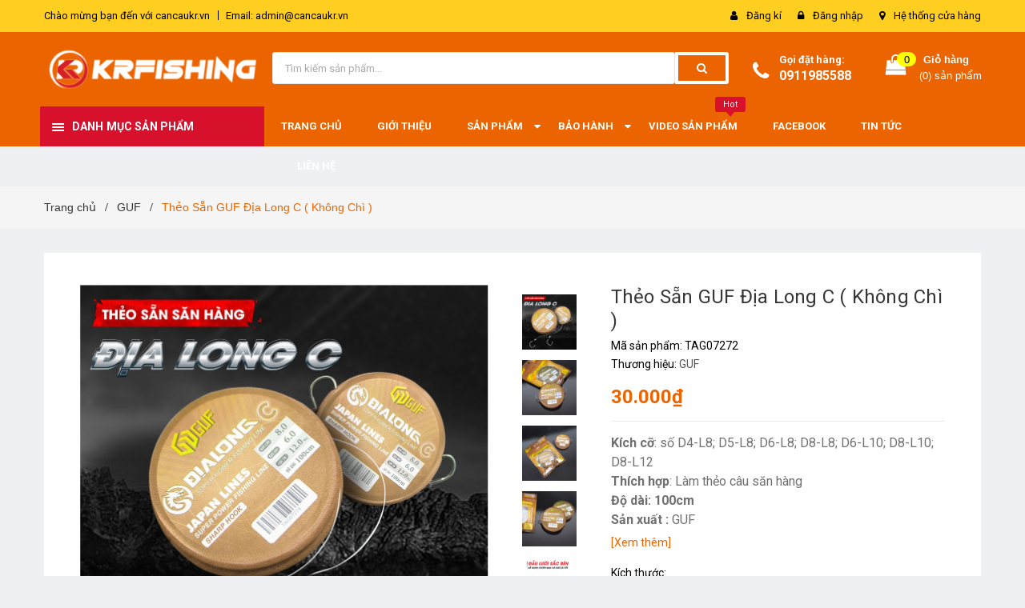

--- FILE ---
content_type: text/html; charset=utf-8
request_url: https://krf.vn/theo-san-guf-dia-long-c-khong-chi
body_size: 39909
content:
<!DOCTYPE html>
<html lang="vi">
<head>
	<meta name="facebook-domain-verification" content="y0zpf96pf7m0xnaq3rtls86flbgcm1" />
	<meta name="facebook-domain-verification" content="y90z5m80q2rjkbcb9uce6g8zg3say7" />
	<meta charset="UTF-8" />
	<meta name="viewport" content="width=device-width, initial-scale=1, maximum-scale=1">			
	<title>
		Thẻo Sẵn GUF Địa Long C ( Không Chì )
		
		
		 Đồ Câu Khánh Râu | Cần Câu, Máy Câu, Phụ Kiện Câu Cá Chính Hãng			
	</title>
	
	<!-- ================= Page description ================== -->
	<meta name="description" content="THÔNG TIN CHI TIẾT SẢN PHẨM Tên Sản Phẩm : Thẻo Sẵn GUF Địa Long C ( Không Chì ) Liên hệ Zalo, Facebook, SMS : 0911.98.5588 - 039.6908.996 Fanpage : Cần Câu Cá - Khánh Râu ; nhắn tin Facebook : Mess - Khánh Râu Địa chỉ cửa hàng : Số 360 Mạc Đăng Doanh – Dương Kinh - Hải Phòng Xem bản đồ chỉ dẫn đường đi Thông tin sản p">
	<!-- ================= Meta ================== -->
	<meta name="keywords" content="Thẻo Sẵn GUF Địa Long C ( Không Chì ), GUF, Dây Dù PE Link / Thẻo, Dây Câu Đài, Hộp phao - Thẻo - Trục - Thanh Quấn Chì, Dây Câu, Câu Đơn / Câu Đài, Thẻo Sẵn GUF Địa Long C ( Không Chì ), shopee_https://shopee.vn/Th%E1%BA%BBo-S%E1%BA%B5n-GUF-%C4%90%E1%BB%8Ba-Long-C-(-Kh%C3%B4ng-Ch%C3%AC-)-i.187415720.23114587780?sp_atk=9c0d4b1d-1682-455c-8cf1-af7bc7927164&xptdk=9c0d4b1d-1682-455c-8cf1-af7bc7927164, tiktok_https://vt.tiktok.com/ZSLCSuQKE/, Đồ Câu Khánh Râu | Cần Câu, Máy Câu, Phụ Kiện Câu Cá Chính Hãng, krf.vn"/>		
	<link rel="canonical" href="https://krf.vn/theo-san-guf-dia-long-c-khong-chi"/>
	<meta name='revisit-after' content='1 days' />
	<meta name="robots" content="noodp,index,follow" />
	<!-- ================= Favicon ================== -->
	
	<link rel="icon" href="//bizweb.dktcdn.net/100/382/482/themes/776826/assets/favicon.png?1733474639088" type="image/x-icon" />
	
	<!-- ================= Google Fonts ================== -->
	
	
	
	<link href="//fonts.googleapis.com/css?family=Roboto:400,700" rel="stylesheet" type="text/css" media="all" />
	
	

	<!-- Facebook Open Graph meta tags -->
	

	<meta property="og:type" content="product">
	<meta property="og:title" content="Thẻo Sẵn GUF Địa Long C ( Không Chì )">
	
		<meta property="og:image" content="http://bizweb.dktcdn.net/thumb/grande/100/382/482/products/1v-8d3a6019-38fb-49d4-99e2-770e06b9aaf7.jpg?v=1669878723980">
		<meta property="og:image:secure_url" content="https://bizweb.dktcdn.net/thumb/grande/100/382/482/products/1v-8d3a6019-38fb-49d4-99e2-770e06b9aaf7.jpg?v=1669878723980">
	
		<meta property="og:image" content="http://bizweb.dktcdn.net/thumb/grande/100/382/482/products/2-1da41868-a435-4393-9304-6ccf8aa40e86.jpg?v=1669878723980">
		<meta property="og:image:secure_url" content="https://bizweb.dktcdn.net/thumb/grande/100/382/482/products/2-1da41868-a435-4393-9304-6ccf8aa40e86.jpg?v=1669878723980">
	
		<meta property="og:image" content="http://bizweb.dktcdn.net/thumb/grande/100/382/482/products/3-8c96bc4c-7912-46a4-812f-c8c4549e8001.jpg?v=1669878723980">
		<meta property="og:image:secure_url" content="https://bizweb.dktcdn.net/thumb/grande/100/382/482/products/3-8c96bc4c-7912-46a4-812f-c8c4549e8001.jpg?v=1669878723980">
	
	<meta property="og:price:amount" content="30.000">
	<meta property="og:price:currency" content="VND">

<meta property="og:description" content="THÔNG TIN CHI TIẾT SẢN PHẨM Tên Sản Phẩm : Thẻo Sẵn GUF Địa Long C ( Không Chì ) Liên hệ Zalo, Facebook, SMS : 0911.98.5588 - 039.6908.996 Fanpage : Cần Câu Cá - Khánh Râu ; nhắn tin Facebook : Mess - Khánh Râu Địa chỉ cửa hàng : Số 360 Mạc Đăng Doanh – Dương Kinh - Hải Phòng Xem bản đồ chỉ dẫn đường đi Thông tin sản p">
<meta property="og:url" content="https://krf.vn/theo-san-guf-dia-long-c-khong-chi">
<meta property="og:site_name" content="Đồ Câu Khánh Râu | Cần Câu, Máy Câu, Phụ Kiện Câu Cá Chính Hãng">		

	<!-- Plugin CSS -->	
	<link rel="stylesheet" href="//maxcdn.bootstrapcdn.com/font-awesome/4.7.0/css/font-awesome.min.css">
	<link href="//bizweb.dktcdn.net/100/382/482/themes/776826/assets/owl.carousel.min.css?1733474639088" rel="stylesheet" type="text/css" media="all" />
	<link href="//bizweb.dktcdn.net/100/382/482/themes/776826/assets/base.scss.css?1733474639088" rel="stylesheet" type="text/css" media="all" />	
	<link href="//bizweb.dktcdn.net/100/382/482/themes/776826/assets/module.scss.css?1733474639088" rel="stylesheet" type="text/css" media="all" />
	<link href="//bizweb.dktcdn.net/100/382/482/themes/776826/assets/responsive.scss.css?1733474639088" rel="stylesheet" type="text/css" media="all" />
	
	<!-- Build Main CSS -->								
	<link href="//bizweb.dktcdn.net/100/382/482/themes/776826/assets/style.scss.css?1733474639088" rel="stylesheet" type="text/css" media="all" />	
	
	

	<!-- Header JS -->	
	<script src="//bizweb.dktcdn.net/100/382/482/themes/776826/assets/jquery-2.2.3.min.js?1733474639088" type="text/javascript"></script>
	
	<!-- Bizweb javascript customer -->
	

	<!-- Bizweb conter for header -->
	<script>
	var Bizweb = Bizweb || {};
	Bizweb.store = 'daotung2020.mysapo.net';
	Bizweb.id = 382482;
	Bizweb.theme = {"id":776826,"name":"Amomo - repair 13/07","role":"main"};
	Bizweb.template = 'product';
	if(!Bizweb.fbEventId)  Bizweb.fbEventId = 'xxxxxxxx-xxxx-4xxx-yxxx-xxxxxxxxxxxx'.replace(/[xy]/g, function (c) {
	var r = Math.random() * 16 | 0, v = c == 'x' ? r : (r & 0x3 | 0x8);
				return v.toString(16);
			});		
</script>
<script>
	(function () {
		function asyncLoad() {
			var urls = ["https://google-shopping.sapoapps.vn/conversion-tracker/global-tag/3086.js?store=daotung2020.mysapo.net","https://google-shopping.sapoapps.vn/conversion-tracker/event-tag/3086.js?store=daotung2020.mysapo.net","//promotionpopup.sapoapps.vn/genscript/script.js?store=daotung2020.mysapo.net","//newproductreviews.sapoapps.vn/assets/js/productreviews.min.js?store=daotung2020.mysapo.net","https://availablenotice.sapoapps.vn/scripts/ab_availablenotice_scripttag.min.js?store=daotung2020.mysapo.net","//bwstatistics.sapoapps.vn/genscript/script.js?store=daotung2020.mysapo.net","https://productviewedhistory.sapoapps.vn/ProductViewed/ProductRecentScriptTags?store=daotung2020.mysapo.net","https://google-shopping-v2.sapoapps.vn/api/conversion-tracker/global-tag/432?store=daotung2020.mysapo.net","https://google-shopping-v2.sapoapps.vn/api/conversion-tracker/event-tag/432?store=daotung2020.mysapo.net"];
			for (var i = 0; i < urls.length; i++) {
				var s = document.createElement('script');
				s.type = 'text/javascript';
				s.async = true;
				s.src = urls[i];
				var x = document.getElementsByTagName('script')[0];
				x.parentNode.insertBefore(s, x);
			}
		};
		window.attachEvent ? window.attachEvent('onload', asyncLoad) : window.addEventListener('load', asyncLoad, false);
	})();
</script>


<script>
	window.BizwebAnalytics = window.BizwebAnalytics || {};
	window.BizwebAnalytics.meta = window.BizwebAnalytics.meta || {};
	window.BizwebAnalytics.meta.currency = 'VND';
	window.BizwebAnalytics.tracking_url = '/s';

	var meta = {};
	
	meta.product = {"id": 28272413, "vendor": "GUF", "name": "Thẻo Sẵn GUF Địa Long C ( Không Chì )",
	"type": "GUF", "price": 30000 };
	
	
	for (var attr in meta) {
	window.BizwebAnalytics.meta[attr] = meta[attr];
	}
</script>

	
		<script src="/dist/js/stats.min.js?v=96f2ff2"></script>
	



<!-- Global site tag (gtag.js) - Google Analytics -->
<script async src="https://www.googletagmanager.com/gtag/js?id=UA-74767828-5"></script>
<script>
  window.dataLayer = window.dataLayer || [];
  function gtag(){dataLayer.push(arguments);}
  gtag('js', new Date());

  gtag('config', 'UA-74767828-5');
</script>
<!-- Google Tag Manager -->
<script>(function(w,d,s,l,i){w[l]=w[l]||[];w[l].push({'gtm.start':
new Date().getTime(),event:'gtm.js'});var f=d.getElementsByTagName(s)[0],
j=d.createElement(s),dl=l!='dataLayer'?'&l='+l:'';j.async=true;j.src=
'https://www.googletagmanager.com/gtm.js?id='+i+dl;f.parentNode.insertBefore(j,f);
})(window,document,'script','dataLayer','GTM-K548V3L');</script>
<!-- End Google Tag Manager -->
<script>

	window.enabled_enhanced_ecommerce = true;

</script>

<script>

	try {
		
				gtag('event', 'view_item', {
					event_category: 'engagement',
					event_label: "Thẻo Sẵn GUF Địa Long C ( Không Chì )",
					items: [
						{
							id: 28272413,
							name: "Thẻo Sẵn GUF Địa Long C ( Không Chì )",
							brand: "GUF",
							category: "GUF",
							variant: "D8-L8",
							price: '30000'
						}
					]
				});
		
	} catch(e) { console.error('UA script error', e);}
	

</script>




<!--Facebook Pixel Code-->
<script>
	!function(f, b, e, v, n, t, s){
	if (f.fbq) return; n = f.fbq = function(){
	n.callMethod?
	n.callMethod.apply(n, arguments):n.queue.push(arguments)}; if (!f._fbq) f._fbq = n;
	n.push = n; n.loaded = !0; n.version = '2.0'; n.queue =[]; t = b.createElement(e); t.async = !0;
	t.src = v; s = b.getElementsByTagName(e)[0]; s.parentNode.insertBefore(t, s)}
	(window,
	document,'script','https://connect.facebook.net/en_US/fbevents.js');
	fbq('init', '221415715838568', {} , {'agent': 'plsapo'}); // Insert your pixel ID here.
	fbq('track', 'PageView',{},{ eventID: Bizweb.fbEventId });
	
	fbq('track', 'ViewContent', {
	content_ids: [28272413],
	content_name: '"Thẻo Sẵn GUF Địa Long C ( Không Chì )"',
	content_type: 'product_group',
	value: '30000',
	currency: window.BizwebAnalytics.meta.currency
	}, { eventID: Bizweb.fbEventId });
	
</script>
<noscript>
	<img height='1' width='1' style='display:none' src='https://www.facebook.com/tr?id=221415715838568&ev=PageView&noscript=1' />
</noscript>
<!--DO NOT MODIFY-->
<!--End Facebook Pixel Code-->



<script>
	var eventsListenerScript = document.createElement('script');
	eventsListenerScript.async = true;
	
	eventsListenerScript.src = "/dist/js/store_events_listener.min.js?v=1b795e9";
	
	document.getElementsByTagName('head')[0].appendChild(eventsListenerScript);
</script>





				

	<script>var ProductReviewsAppUtil=ProductReviewsAppUtil || {};ProductReviewsAppUtil.store={name: 'Đồ Câu Khánh Râu | Cần Câu, Máy Câu, Phụ Kiện Câu Cá Chính Hãng'};</script>
<link href="//bizweb.dktcdn.net/100/382/482/themes/776826/assets/appbulk-available-notice.css?1733474639088" rel="stylesheet" type="text/css" media="all" />
<link href="//bizweb.dktcdn.net/100/382/482/themes/776826/assets/appbulk-selling-products.css?1733474639088" rel="stylesheet" type="text/css" media="all" />
</head>
<body class="amm-page product-page ">
	<div class="hidden-md hidden-lg opacity_menu"></div>
	<div class="opacity_filter"></div>
	<!-- Main content -->
	<!-- Menu mobile -->
<div id="mySidenav" class="sidenav menu_mobile hidden-md hidden-lg">
	<div class="top_menu_mobile">
		<span class="close_menu">
		</span>
	</div>
	<div class="content_memu_mb">
		<div class="link_list_mobile">

			<ul class="ct-mobile hidden">
				

			</ul>
			<ul class="ct-mobile">
				
				<li class="level0 level-top parent level_ico">
					<a href="/">TRANG CHỦ</a>
					
				</li>
				
				<li class="level0 level-top parent level_ico">
					<a href="/gioi-thieu">GIỚI THIỆU</a>
					
				</li>
				
				<li class="level0 level-top parent level_ico">
					<a href="/collections/all">SẢN PHẨM</a>
					
					<i class="ti-plus hide_close fa fa-sort-down"></i>
					<ul class="level0 sub-menu" style="display:none;">
						
						<li class="level1">
							<a href="/cau-don-cau-dai"><span>Câu Đơn / Câu Đài</span></a>
							
							<i class="ti-plus hide_close fa fa-sort-down"></i>
							<ul class="level1 sub-menu" style="display:none;">
								
								<li class="level2">
									<a href="/can-cau-don-dai"><span>Cần Câu Đơn / Đài</span></a>
								</li>
								
								<li class="level2">
									<a href="/day-cau-dai"><span>Dây Câu Đài</span></a>
								</li>
								
								<li class="level2">
									<a href="/phao-cau-dai"><span>Phao Câu Đài</span></a>
								</li>
								
								<li class="level2">
									<a href="/luoi-cau-don-dai"><span>Lưỡi Câu Đơn / Đài</span></a>
								</li>
								
								<li class="level2">
									<a href="/moi-cau-dai"><span>Mồi Câu Đài</span></a>
								</li>
								
								<li class="level2">
									<a href="/thung-hop-ban-dai"><span>Thùng - Hộp - Bàn Đài</span></a>
								</li>
								
								<li class="level2">
									<a href="/vot-gac-can-rong-ca"><span>Vợt - Gác Cần - Rọng Cá</span></a>
								</li>
								
								<li class="level2">
									<a href="/thoi-trang-cau"><span>Thời Trang Câu</span></a>
								</li>
								
								<li class="level2">
									<a href="/phu-kien-cau-dai"><span>Phụ Kiện Câu Đài</span></a>
								</li>
								
								<li class="level2">
									<a href="/sale-11-11-dai"><span>Sale 11-11 Đài</span></a>
								</li>
								
								<li class="level2">
									<a href="/can-fishing-king"><span>Cần Fishing King</span></a>
								</li>
								
							</ul>
							
						</li>
						
						<li class="level1">
							<a href="/cau-luc"><span>Câu Lục</span></a>
							
							<i class="ti-plus hide_close fa fa-sort-down"></i>
							<ul class="level1 sub-menu" style="display:none;">
								
								<li class="level2">
									<a href="/can-cau-luc"><span>Cần Câu Lục</span></a>
								</li>
								
								<li class="level2">
									<a href="/may-cau-luc"><span>Máy Câu Lục</span></a>
								</li>
								
								<li class="level2">
									<a href="/day-cau-luc"><span>Dây Câu Lục</span></a>
								</li>
								
								<li class="level2">
									<a href="/phao-cau-luc"><span>Phao Câu Lục</span></a>
								</li>
								
								<li class="level2">
									<a href="/luoi-cau-luc"><span>Lưỡi Câu Lục</span></a>
								</li>
								
								<li class="level2">
									<a href="/moi-cau-luc"><span>Mồi Câu Lục</span></a>
								</li>
								
								<li class="level2">
									<a href="/ghe-cau-o-cau"><span>Ghế Câu - Ô Câu</span></a>
								</li>
								
								<li class="level2">
									<a href="/vot-gac-can-rong-ca"><span>Vợt - Gác Cần - Rọng Cá</span></a>
								</li>
								
								<li class="level2">
									<a href="/tui-dung-do-tui-cung-tui-dung-ca"><span>Túi Đựng Đồ - Túi Cứng - Túi Đựng Cá</span></a>
								</li>
								
								<li class="level2">
									<a href="/thoi-trang-cau"><span>Thời Trang Câu</span></a>
								</li>
								
								<li class="level2">
									<a href="/phu-kien-cau-luc"><span>Phụ Kiện Câu Lục</span></a>
								</li>
								
								<li class="level2">
									<a href="/sale-11-11-luc"><span>Sale 11-11 Lục</span></a>
								</li>
								
							</ul>
							
						</li>
						
						<li class="level1">
							<a href="/cau-lure"><span>Câu Lure</span></a>
							
							<i class="ti-plus hide_close fa fa-sort-down"></i>
							<ul class="level1 sub-menu" style="display:none;">
								
								<li class="level2">
									<a href="/can-cau-lure"><span>Cần Câu Lure</span></a>
								</li>
								
								<li class="level2">
									<a href="/may-cau-lure"><span>Máy Câu Lure</span></a>
								</li>
								
								<li class="level2">
									<a href="/day-cau-lure"><span>Dây Câu Lure</span></a>
								</li>
								
								<li class="level2">
									<a href="/moi-cau-lure"><span>Mồi Câu Lure</span></a>
								</li>
								
								<li class="level2">
									<a href="/luoi-cau-lure"><span>Lưỡi Câu Lure</span></a>
								</li>
								
								<li class="level2">
									<a href="/thoi-trang-cau"><span>Thời Trang Câu</span></a>
								</li>
								
								<li class="level2">
									<a href="/phu-kien-lure"><span>Phụ Kiện Lure</span></a>
								</li>
								
								<li class="level2">
									<a href="/sale-11-11-lure"><span>Sale 11-11 Lure</span></a>
								</li>
								
							</ul>
							
						</li>
						
						<li class="level1">
							<a href="/cau-lang-xe"><span>Câu Lăng Xê</span></a>
							
							<i class="ti-plus hide_close fa fa-sort-down"></i>
							<ul class="level1 sub-menu" style="display:none;">
								
								<li class="level2">
									<a href="/can-lang-xe"><span>Cần Lăng Xê</span></a>
								</li>
								
								<li class="level2">
									<a href="/may-lang-xe"><span>Máy Lăng Xê</span></a>
								</li>
								
								<li class="level2">
									<a href="/day-cau-lang-xe"><span>Dây Câu Lăng Xê</span></a>
								</li>
								
								<li class="level2">
									<a href="/phao-luoi-lang-xe"><span>Phao - Lưỡi Lăng Xê</span></a>
								</li>
								
								<li class="level2">
									<a href="/vot-gac-can-rong-ca"><span>Vợt - Gác Cần - Rọng Cá</span></a>
								</li>
								
								<li class="level2">
									<a href="/tui-dung-do-tui-cung-tui-dung-ca"><span>Túi Đựng Đồ - Túi Cứng - Túi Đựng Cá</span></a>
								</li>
								
								<li class="level2">
									<a href="/thoi-trang-cau"><span>Thời Trang Câu</span></a>
								</li>
								
								<li class="level2">
									<a href="/phu-kien-cau-lang-xe"><span>Phụ Kiện Câu Lăng Xê</span></a>
								</li>
								
								<li class="level2">
									<a href="/sale-11-11-lang-xe"><span>Sale 11-11 Lăng Xê</span></a>
								</li>
								
							</ul>
							
						</li>
						
					</ul>
					
				</li>
				
				<li class="level0 level-top parent level_ico">
					<a href="/dang-ky-kich-hoat-bao-hanh">BẢO HÀNH</a>
					
					<i class="ti-plus hide_close fa fa-sort-down"></i>
					<ul class="level0 sub-menu" style="display:none;">
						
						<li class="level1">
							<a href="/dang-ky-kich-hoat-bao-hanh"><span>Đăng ký kích hoạt bảo hành</span></a>
							
						</li>
						
						<li class="level1">
							<a href="/tra-cuu-thong-tin-bao-hanh-dien-tu"><span>Tra cứu thông tin bảo hành điện tử</span></a>
							
						</li>
						
						<li class="level1">
							<a href="/tiep-nhan-bao-hanh"><span>Tiếp nhận bảo hành</span></a>
							
						</li>
						
						<li class="level1">
							<a href="/chinh-sach-bao-hanh"><span>Chính sách bảo hành</span></a>
							
						</li>
						
						<li class="level1">
							<a href="/huong-dan-bao-hanh"><span>Hướng dẫn bảo hành</span></a>
							
						</li>
						
					</ul>
					
				</li>
				
				<li class="level0 level-top parent level_ico">
					<a href="https://www.youtube.com/channel/UC34oVADFy2L4U8V6yQX8U5A">VIDEO SẢN PHẨM</a>
					
				</li>
				
				<li class="level0 level-top parent level_ico">
					<a href="https://www.facebook.com/CauKhanhRau">FACEBOOK</a>
					
				</li>
				
				<li class="level0 level-top parent level_ico">
					<a href="/tin-tuc">TIN TỨC</a>
					
				</li>
				
				<li class="level0 level-top parent level_ico">
					<a href="/lien-he">LIÊN HỆ</a>
					
				</li>
				
			</ul>
		</div>
	</div>

</div>
<!-- End -->
<header class="header">	
	
<div class="topbar">
	<div class="container">
		<div class="row">
			<div class="col-md-6 col-sm-6 col-xs-12">
				<ul class="list-inline topbar_left hidden-sm hidden-xs">
		
					<li>
						<span class="welcome_text">Chào mừng bạn đến với cancaukr.vn</span>
					</li>
			
					<li class="topbar-email">
						<a href="mailto:admin@cancaukr.vn">
						Email: admin@cancaukr.vn
						</a>
					</li>
		
				</ul>       
			</div>

			<div class="col-md-6 col-sm-6 d-list col-xs-12 a-right topbar_right">
				<div class="list-inline a-center f-right">
					<ul>
						
						
						<li>
							<i class="fa fa-user"></i>
							<a href="/account/register" title="Đăng ký" class="account_a">
								<span>Đăng kí</span>
							</a>
						</li>
						<li>
							<i class="fa fa-lock"></i>
							<a href="/account/login" title="Đăng nhập" class="account_a">
								<span>Đăng nhập</span>
							</a>
						</li>
						
						<li>
							<i class="fa fa-map-marker"></i>
							<a href="/lien-he" title="Liên hệ" class="account_a">
								Hệ thống cửa hàng
							</a>
						</li>
					</ul>
				</div>


			</div>
		</div>
	</div>
</div>
	<div class="mid-header">
		<div class="container">
			<div class="row">
				<div class="content_header">
					<div class="header-main">
						<div class="menu-bar-h nav-mobile-button hidden-md hidden-lg">
							<a href="#nav-mobile"><img src="//bizweb.dktcdn.net/100/382/482/themes/776826/assets/icon-mobile-menu.png?1733474639088" alt="menu bar" /></a>
						</div>
						<div class="col-lg-3 col-md-3">
							<div class="logo">

								
								<a href="/" class="logo-wrapper ">					
									<img src="//bizweb.dktcdn.net/100/382/482/themes/776826/assets/logo.png?1733474639088" alt="logo ">					
								</a>
								
							</div>
						</div>
						<div class="col-lg-6 col-md-6 no-padding col-sm-12 col-xs-12">
							<div class="header-left">
								<div class="header_search header_searchs">
	<form class="input-group search-bar" action="/search" method="get" role="search">
		<div class="collection-selector">
			
		</div>
		<input type="search" name="query" value="" placeholder="Tìm kiếm sản phẩm... " class="input-group-field st-default-search-input search-text" autocomplete="off">
		<span class="input-group-btn">
			<button class="btn icon-fallback-text">
				<span class="fa fa-search" ></span> 
			</button>
		</span>
	</form>
	
	<div id='search_suggestion'>
	<div id='search_top'>
		<div id="product_results"></div>
		<div id="article_results"></div>
	</div>
	<div id='search_bottom'>
		<a class='show_more' href='#'>Hiển thị tất cả kết quả cho "<span></span>"</a>
	</div>
</div>
<script>
	$(document).ready(function ($) {
		var settings = {
			searchArticle: "0",
			articleLimit: 5,
			productLimit: 5,
			showDescription: "0"
		};
		var suggestionWrap = document.getElementById('search_suggestion');
		var searchTop = document.getElementById('search_top');
		var productResults = document.getElementById('product_results');
		var articleResults = document.getElementById('article_results');
		var searchBottom = document.getElementById('search_bottom');
		var isArray = function(a) {
			return Object.prototype.toString.call(a) === "[object Array]";
		}
		var createEle = function(desc) {
			if (!isArray(desc)) {
				return createEle.call(this, Array.prototype.slice.call(arguments));
			}
			var tag = desc[0];
			var attributes = desc[1];
			var el = document.createElement(tag);
			var start = 1;
			if (typeof attributes === "object" && attributes !== null && !isArray(attributes)) {
				for (var attr in attributes) {
					el[attr] = attributes[attr];
				}
				start = 2;
			}
			for (var i = start; i < desc.length; i++) {
				if (isArray(desc[i])) {
					el.appendChild(createEle(desc[i]));
				}
				else {
					el.appendChild(document.createTextNode(desc[i]));
				}
			}
			return el;
		}
		var loadResult = function(data, type) {
			if(type==='product')
			{
				productResults.innerHTML = '';
			}
			if(type==='article')
			{
				articleResults.innerHTML = '';
			}
			var articleLimit = parseInt(settings.articleLimit);
			var productLimit = parseInt(settings.productLimit);
			var showDescription = settings.showDescription;
			if(data.indexOf('<iframe') > -1) {
				data = data.substr(0, (data.indexOf('<iframe') - 1))
			}
			var dataJson = JSON.parse(data);
			if(dataJson.results !== undefined)
			{
				var resultList = [];
				searchTop.style.display = 'block';
				if(type === 'product') {
					productResults.innerHTML = ''
					productLimit = Math.min(dataJson.results.length, productLimit);
					for(var i = 0; i < productLimit; i++) {
						resultList[i] = dataJson.results[i];
					}
				}
				else {
					articleResults.innerHTML = '';
					articleLimit = Math.min(dataJson.results.length, articleLimit);
					for(var i = 0; i < articleLimit; i++) {
						resultList[i] = dataJson.results[i];
					}
				}
				var searchTitle = 'Sản phẩm gợi ý'
				if(type === 'article') {
					searchTitle = 'Bài viết';
				}
				var searchHeading = createEle(['h3', searchTitle]);
				var searchList = document.createElement('ul');
				for(var index = 0; index < resultList.length; index++) {
					var item = resultList[index];
					var priceDiv = '';
					var descriptionDiv = '';
					if(type == 'product') {
						if(item.price_contact) {
							priceDiv = ['div', {className: 'item_price'},
										['ins', item.price_contact]
									   ];
						}
						else {
							if(item.price_from) {
								priceDiv = ['div', {className: 'item_price'},
											['span', 'Từ '],
											['ins', item.price_from]
										   ];
							}
							else {
								priceDiv = ['div', {className: 'item_price'},
											['ins', parseFloat(item.price)  ? item.price : 'Liên hệ']
										   ];
							}
						}
						if(item.compare_at_price !== undefined) {
							priceDiv.push(['del', item.compare_at_price]);
						}
					}
					if(showDescription == '1') {
						descriptionDiv = ['div', {className: 'item_description'}, item.description]
					}
					var searchItem = createEle(
						['li',
						 ['a', {href: item.url, title: item.title},
						  ['div', {className: 'item_image'},
						   ['img', {src: item.thumbnail, alt: item.title}]
						  ],
						  ['div', {className: 'item_detail'},
						   ['div', {className: 'item_title'},
							['h4', item.title]
						   ],
						   priceDiv, descriptionDiv
						  ]
						 ]
						]
					)
					searchList.appendChild(searchItem);
				}
				if(type === 'product') {
					productResults.innerHTML = '';
					productResults.appendChild(searchHeading);
					productResults.appendChild(searchList);
				}
				else {
					articleResults.innerHTML = '';
					articleResults.appendChild(searchHeading);
					articleResults.appendChild(searchList);
				}
			}
			else
			{
				if(type !== 'product' && false)
				{
					searchTop.style.display = 'none'
				}
			}
		}
		var loadAjax = function(q) {
			if(settings.searchArticle === '1') {
				loadArticle(q);
			}
			loadProduct(q);
		}
		var loadProduct = function(q) {
			var xhttp = new XMLHttpRequest();
			xhttp.onreadystatechange = function() {
				if(this.readyState == 4 && this.status == 200) {
					loadResult(this.responseText, 'product')
				}
			}
			xhttp.open('GET', '/search?type=product&q=' + q + '&view=json', true);
			xhttp.send();
		}
		var loadArticle = function(q) {
			var xhttp = new XMLHttpRequest();
			xhttp.onreadystatechange = function() {
				if(this.readyState == 4 && this.status == 200) {
					loadResult(this.responseText, 'article')
				}
			}
			xhttp.open('GET', '/search?type=article&q=' + q + '&view=json', true);
			xhttp.send();
		}
		var searchForm = document.querySelectorAll('form[action="/search"]');
		var getPos = function(el) {
			for (var lx=0, ly=0; el != null; lx += el.offsetLeft, ly += el.offsetTop, el = el.offsetParent);
			return {x: lx,y: ly};
		}
		var initSuggestion = function(el) {

			var parentTop = el.offsetParent.offsetTop;
			var position = getPos(el);
			var searchInputHeight = el.offsetHeight;
			var searchInputWidth = el.offsetWidth;
			var searchInputX = position.x;
			var searchInputY = position.y;
			var suggestionPositionX = searchInputX;
			var suggestionPositionY = searchInputY + searchInputHeight;
			suggestionWrap.style.left = '0px';
			suggestionWrap.style.top = 52 + 'px';
			suggestionWrap.style.width = searchInputWidth + 'px';
		}
		window.__q__ = '';
		var loadAjax2 = function (q) {
			if(settings.searchArticle === '1') {
			}
			window.__q__ = q;
			return $.ajax({
				url: '/search?type=product&q=' + q + '&view=json',
				type:'GET'
			}).promise();
		};
		if(searchForm.length > 0) {
			for(var i = 0; i < searchForm.length; i++) {
				var form = searchForm[i];

				var searchInput = form.querySelector('input');

				var keyup = Rx.Observable.fromEvent(searchInput, 'keyup')
				.map(function (e) {
					var __q = e.target.value;
					initSuggestion(e.target);
					if(__q === '' || __q === null) {
						suggestionWrap.style.display = 'none';
					}
					else{
						suggestionWrap.style.display = 'block';
						var showMore = searchBottom.getElementsByClassName('show_more')[0];
						showMore.setAttribute('href', '/search?q=' + __q);
						showMore.querySelector('span').innerHTML = __q;
					}
					return e.target.value;
				})
				.filter(function (text) {
					return text.length > 0;
				})
				.debounce(300  )
				.distinctUntilChanged();
				var searcher = keyup.flatMapLatest(loadAjax2);
				searcher.subscribe(
					function (data) {
						loadResult(data, 'product');
						if(settings.searchArticle === '1') {
							loadArticle(window.__q__);
						}
					},
					function (error) {

					});
			}
		}
		window.addEventListener('click', function() {
			suggestionWrap.style.display = 'none';
		});
	});

</script>
	
</div> 
							</div>
						</div>
						<div class="col-lg-3 col-md-3">
							<div class="header-right">
								<div class="header-acount hidden-lg-down">
									<div class="wishlist_header hidden-xs hidden-sm">
										
										
										<div class="img_hotline"><i class="fa fa-phone"></i></div>
										<span class="text_hotline">Gọi đặt hàng:</span> <a class="phone-order" href="tel:0911985588">0911985588</a>
										
										
									</div>
									<div class="top-cart-contain f-right hidden-xs hidden-sm visible-md visible-lg">
										<div class="mini-cart text-xs-center">
											<div class="heading-cart">
												<a class="bg_cart" href="/cart" title="Giỏ hàng">
													<span class="absolute count_item count_item_pr"></span>
													
													<i class="fa fa-shopping-bag"></i>
													<span class="block-small-cart">
														<span class="text-giohang hidden-xs">Giỏ hàng</span>
														<span class="block-count-pr">(<span class="count_item count_item_pr"></span>) sản phẩm </span>
													</span>
												</a>
											</div>	
											<div class="top-cart-content">					
												<ul id="cart-sidebar" class="mini-products-list count_li">
													<li class="list-item">
														<ul></ul>
													</li>
													<li class="action">
														<ul>
															<li class="li-fix-1">
																<div class="top-subtotal">
																	Tổng tiền thanh toán: 
																	<span class="price"></span>
																</div>
															</li>
															<li class="li-fix-2" style="">
																<div class="actions">
																	<a href="/cart" class="btn btn-primary" title="Giỏ hàng">
																		<span>Giỏ hàng</span>
																	</a>
																	<a href="/checkout" class="btn btn-checkout btn-gray" title="Thanh toán">
																		<span>Thanh toán</span>
																	</a>
																</div>
															</li>
														</ul>
													</li>
												</ul>
											</div>
										</div>
									</div>
									<div class="top-cart-contain f-right hidden-lg hidden-md visible-xs visible-sm">
										<div class="mini-cart text-xs-center">
											<div class="heading-cart">
												<a class="bg_cart" href="/cart" title="Giỏ hàng">
													<span class="absolute count_item count_item_pr"></span>
													<img alt="Giỏ hàng" src="//bizweb.dktcdn.net/thumb/icon/100/382/482/themes/776826/assets/icon-bag.png?1733474639088"/>	
													
												</a>
											</div>	
										</div>
									</div>
								</div>
							</div>
						</div>
					</div>
					
				</div>
			</div>
		</div>
	</div>

	<div class="header-nav">	
	<div class="container ">
		<div class="row">
		
		<div class="col-md-3 col-sm-12 col-xs-12 vertical-menu-home padding-small">
		<div id="section-verticalmenu" class=" block block-verticalmenu float-vertical float-vertical-left">
	<div class="bg-vertical"></div>
	
  		<h4 class="block-title float-vertical-button">
		  <span class="verticalMenu-toggle"></span>
          <span class="verticalMenu-text">Danh mục sản phẩm</span>	
     
      </h4>
  	
  	<div class="block_content">
      <div id="verticalmenu" class="verticalmenu" role="navigation">
          <ul class="nav navbar-nav nav-verticalmenu">
            
			
			  
			   
			  
			   
            
			  
			   
			  
			  
			  
			  
			  

			  
			   
			  
			  

			  
			   
			  
			  

			  
			   
			  
			  

			  
			   
			  
			  

			  
			   
			  
			  

			  
			   
			  
			  

			  
			   
			  
			  

			  
			   
			  
			  

			  
			   
			  
			  

			  
			   
			  
			  

			  
			  
			  
			  <li class=" parent vermenu-option-1 dropdown 
						   ">
	
              <a class=" link-lv1"  href="/cau-don-cau-dai">
				
						<img src="//bizweb.dktcdn.net/100/382/482/themes/776826/assets/vendor_logo_1.png?1733474639088" alt="C&#226;u Đơn / C&#226;u Đ&#224;i" class="img-responsive" />  
				  
                <span class="menu-icon">
                  <span class="menu-title">Câu Đơn / Câu Đài</span>
                </span>
               
                <b class="dropdown-toggle fa fa-angle-right button-verticalmenu" data-toggle="dropdown"></b>
              </a>
		      		  
		      









<div class="dropdown-menu level1 sub-ver sub-vermegamenu-1" style='width:750px'>
	<div class="dropdown-menu-inner">
		<div class="row">
			<div class="mega-col col-sm-12">
				

				
					
					
					
					<div class="menu-items">
						<div class="row">
					
					<div class="col-sm-4 padding-small menu-clearfix">
						<div class="mega-col-inner ">
							<div class="menu-title"><a href="/can-cau-don-dai">Cần Câu Đơn / Đài</a></div>
	
							
							<div class="widget-inner">
								<ul class="nav-links">
							
									
									
									<li><a href="/can-gm-seiko" title="Cần Gama Seiko">Cần Gama Seiko</a></li>
									
									
									
									<li><a href="/can-guide" title="Cần Guide">Cần Guide</a></li>
									
									
									
									<li><a href="/can-fishing-king" title="Cần Fishing King">Cần Fishing King</a></li>
									
									
									
									<li><a href="/can-benting" title="Cần Benting">Cần Benting</a></li>
									
									
									
									<li><a href="/can-iso-tro-may" title="Cần ISO - Trợ Máy">Cần ISO - Trợ Máy</a></li>
									
									
								
								</ul>
							</div>
							
						</div>


					</div>
						
						
				
					
					
					
					<div class="col-sm-4 padding-small menu-clearfix">
						<div class="mega-col-inner ">
							<div class="menu-title"><a href="/day-cau-dai">Dây Câu Đài</a></div>
	
							
							<div class="widget-inner">
								<ul class="nav-links">
							
									
									
									<li><a href="/day-cuoc-truc" title="Dây Cước Trục Đài">Dây Cước Trục Đài</a></li>
									
									
									
									<li><a href="/day-cuoc-link-theo" title="Dây Cước Link / Thẻo">Dây Cước Link / Thẻo</a></li>
									
									
									
									<li><a href="/day-du-pe-link-theo" title="Dây Dù PE Link / Thẻo">Dây Dù PE Link / Thẻo</a></li>
									
									
								
								</ul>
							</div>
							
						</div>


					</div>
						
						
				
					
					
					
					<div class="col-sm-4 padding-small menu-clearfix">
						<div class="mega-col-inner ">
							<div class="menu-title"><a href="/phao-cau-dai">Phao Câu Đài</a></div>
	
							
							<div class="widget-inner">
								<ul class="nav-links">
							
									
									
									<li><a href="/phao-nano" title="Phao Nano">Phao Nano</a></li>
									
									
									
									<li><a href="/phao-co" title="Phao Cỏ">Phao Cỏ</a></li>
									
									
									
									<li><a href="/phao-long-cong" title="Phao Lông Công">Phao Lông Công</a></li>
									
									
									
									<li><a href="/phao-den-cau-dem" title="Phao Đèn Đài">Phao Đèn Đài</a></li>
									
									
								
								</ul>
							</div>
							
						</div>


					</div>
					
							</div>
						</div>
						
						
				
					
					
					
					<div class="menu-items">
						<div class="row">
					
					<div class="col-sm-4 padding-small menu-clearfix">
						<div class="mega-col-inner ">
							<div class="menu-title"><a href="/luoi-cau-don-dai">Lưỡi Câu Đơn / Đài</a></div>
	
							
							<div class="widget-inner">
								<ul class="nav-links">
							
									
									
									<li><a href="/luoi-co-nganh" title="Lưỡi Có Ngạnh">Lưỡi Có Ngạnh</a></li>
									
									
									
									<li><a href="/luoi-khong-nganh" title="Lưỡi Không Ngạnh">Lưỡi Không Ngạnh</a></li>
									
									
									
									<li><a href="/luoi-gamakatsu" title="Lưỡi Gamakatsu">Lưỡi Gamakatsu</a></li>
									
									
									
									<li><a href="/luoi-bkk" title="Lưỡi BKK">Lưỡi BKK</a></li>
									
									
								
								</ul>
							</div>
							
						</div>


					</div>
						
						
				
					
					
					
					<div class="col-sm-4 padding-small menu-clearfix">
						<div class="mega-col-inner ">
							<div class="menu-title"><a href="/moi-cau-dai">Mồi Câu Đài</a></div>
	
							
							<div class="widget-inner">
								<ul class="nav-links">
							
									
									
									<li><a href="/moi-bot-cau-dai" title="Mồi Bột Câu Đài">Mồi Bột Câu Đài</a></li>
									
									
									
									<li><a href="/huong-lieu-cau-dai" title="Hương Liệu Câu Đài">Hương Liệu Câu Đài</a></li>
									
									
								
								</ul>
							</div>
							
						</div>


					</div>
						
						
				
					
					
					
					<div class="col-sm-4 padding-small menu-clearfix">
						<div class="mega-col-inner ">
							<div class="menu-title"><a href="/thung-hop-ban-dai">Thùng - Hộp - Bàn Đài</a></div>
	
							
							<div class="widget-inner">
								<ul class="nav-links">
							
									
									
									<li><a href="/thung-cau-dai" title="Thùng Câu Đài">Thùng Câu Đài</a></li>
									
									
									
									<li><a href="/ban-dia-hinh" title="Bàn Địa Hình">Bàn Địa Hình</a></li>
									
									
									
									<li><a href="/ghe-dia-hinh" title="Ghế Địa Hình">Ghế Địa Hình</a></li>
									
									
									
									<li><a href="/phu-kien-thung-dai" title="Phụ Kiện Thùng Đài">Phụ Kiện Thùng Đài</a></li>
									
									
									
									<li><a href="/thung-hop-dung-ca" title="Thùng Kéo - Túi Đựng Cá">Thùng Kéo - Túi Đựng Cá</a></li>
									
									
								
								</ul>
							</div>
							
						</div>


					</div>
					
							</div>
						</div>
						
						
				
					
					
					
					<div class="menu-items">
						<div class="row">
					
					<div class="col-sm-4 padding-small menu-clearfix">
						<div class="mega-col-inner ">
							<div class="menu-title"><a href="/vot-gac-can-rong-ca">Vợt - Gác Cần - Rọng Cá</a></div>
	
							
							<div class="widget-inner">
								<ul class="nav-links">
							
									
									
									<li><a href="/mat-vot-can-vot-luoi-vot" title="Mặt Vợt - Cán Vợt - Lưới Vợt">Mặt Vợt - Cán Vợt - Lưới Vợt</a></li>
									
									
									
									<li><a href="/gia-can-do-can" title="Giá Cần - Đỡ Cần">Giá Cần - Đỡ Cần</a></li>
									
									
									
									<li><a href="/rong-dung-ca-xich-ca" title="Rọng Đựng Cá - Xích Cá">Rọng Đựng Cá - Xích Cá</a></li>
									
									
								
								</ul>
							</div>
							
						</div>


					</div>
						
						
				
					
					
					
					<div class="col-sm-4 padding-small menu-clearfix">
						<div class="mega-col-inner ">
							<div class="menu-title"><a href="/thoi-trang-cau">Thời Trang Câu</a></div>
	
							
							<div class="widget-inner">
								<ul class="nav-links">
							
									
									
									<li><a href="/quan-ao" title="Quần - Áo">Quần - Áo</a></li>
									
									
									
									<li><a href="/mu-khan-bit-mat" title="Mũ - Khăn Bịt Mặt">Mũ - Khăn Bịt Mặt</a></li>
									
									
									
									<li><a href="/kinh-cau" title="Kính Câu">Kính Câu</a></li>
									
									
									
									<li><a href="/gang-tay-bao-tay" title="Găng Tay - Bao Tay">Găng Tay - Bao Tay</a></li>
									
									
									
									<li><a href="/giay-cau" title="Giầy Câu">Giầy Câu</a></li>
									
									
									
									<li><a href="/xit-con-trung" title="Xịt Côn Trùng">Xịt Côn Trùng</a></li>
									
									
								
								</ul>
							</div>
							
						</div>


					</div>
						
						
				
					
					
					
					<div class="col-sm-4 padding-small menu-clearfix">
						<div class="mega-col-inner ">
							<div class="menu-title"><a href="/phu-kien-cau-dai">Phụ Kiện Câu Đài</a></div>
	
							
							<div class="widget-inner">
								<ul class="nav-links">
							
									
									
									<li><a href="/hop-dung-can-tui-can" title="Hộp Đựng Cần - Túi Cần">Hộp Đựng Cần - Túi Cần</a></li>
									
									
									
									<li><a href="/ghe-cau" title="Ghế Câu">Ghế Câu</a></li>
									
									
									
									<li><a href="/o-du-cau" title="Ô - Dù Câu">Ô - Dù Câu</a></li>
									
									
									
									<li><a href="/hop-phao-theo-truc-thanh-quan-chi" title="Hộp phao - Thẻo - Trục - Thanh Quấn Chì">Hộp phao - Thẻo - Trục - Thanh Quấn Chì</a></li>
									
									
									
									<li><a href="/den-pin-can" title="Đèn - Pin - Cân">Đèn - Pin - Cân</a></li>
									
									
									
									<li><a href="/chan-phao-hat-chan-mani-khoa-8-9" title="Chân Phao - Hạt Chặn - Mani - Khoá 8,9">Chân Phao - Hạt Chặn - Mani - Khoá 8,9</a></li>
									
									
									
									<li><a href="/chi-la-chi-neo-chi-xuyen-tam" title="Chì Lá - Chì Neo - Chì Xuyên Tâm">Chì Lá - Chì Neo - Chì Xuyên Tâm</a></li>
									
									
									
									<li><a href="/kim-go-ca-luoi-kim-kep-ca" title="Kìm Gỡ Lưỡi - Kìm Kẹp Cá">Kìm Gỡ Lưỡi - Kìm Kẹp Cá</a></li>
									
									
									
									<li><a href="/bat-hoa-moi-bat-moi" title="Bát Hoà Mồi - Bát Mồi">Bát Hoà Mồi - Bát Mồi</a></li>
									
									
								
								</ul>
							</div>
							
						</div>


					</div>
					
							</div>
						</div>
						
						
				
					
					
					
					<div class="menu-items">
						<div class="row">
					
					<div class="col-sm-4 padding-small menu-clearfix">
						<div class="mega-col-inner ">
							<div class="menu-title"><a href="/sale-11-11-dai">Sale 11-11 Đài</a></div>
	
							
						</div>


					</div>
						
						
				
					
					
					
					<div class="col-sm-4 padding-small menu-clearfix">
						<div class="mega-col-inner ">
							<div class="menu-title"><a href="/can-fishing-king">Cần Fishing King</a></div>
	
							
						</div>


					</div>
					
							</div>
						</div>
						
						
						

			</div>
		</div>
	</div>
</div>		  
			  	
            
			
			  
			   
			  
			   
            
			  
			   
			  
			  

			  
			   
			  
			  

			  
			   
			  
			  

			  
			   
			  
			  

			  
			   
			  
			  

			  
			   
			  
			  

			  
			   
			  
			  

			  
			   
			  
			  

			  
			   
			  
			  

			  
			   
			  
			  

			  
			   
			  
			  

			  
			  
			  
           	  
            	<li class="   vermenu-option-2 ">
				 
				  <a class="link-lv1" href="/bamboo" title="Bamboo Fishing">
					
					  <img src="//bizweb.dktcdn.net/100/382/482/themes/776826/assets/vendor_logo_2.png?1733474639088" alt="Bamboo Fishing" class="img-responsive" />  
					
					<span class="menu-icon">
					  <span class="menu-title">Bamboo Fishing</span>
					</span>
             
				  </a>
				</li> 
            	
          	  	
            
			
			  
			   
			  
			   
            
			  
			   
			  
			  

			  
			   
			  
			  
			  
			  
			  

			  
			   
			  
			  

			  
			   
			  
			  

			  
			   
			  
			  

			  
			   
			  
			  

			  
			   
			  
			  

			  
			   
			  
			  

			  
			   
			  
			  

			  
			   
			  
			  

			  
			   
			  
			  

			  
			  
			  
			  <li class=" parent vermenu-option-3 dropdown 
						   ">
	
              <a class=" link-lv1"  href="/cau-luc">
				
						<img src="//bizweb.dktcdn.net/100/382/482/themes/776826/assets/vendor_logo_3.png?1733474639088" alt="C&#226;u Lục" class="img-responsive" />  
				  
                <span class="menu-icon">
                  <span class="menu-title">Câu Lục</span>
                </span>
               
                <b class="dropdown-toggle fa fa-angle-right button-verticalmenu" data-toggle="dropdown"></b>
              </a>
		      		  
		      









<div class="dropdown-menu level1 sub-ver sub-vermegamenu-2" style='width:750px'>
	<div class="dropdown-menu-inner">
		<div class="row">
			<div class="mega-col col-sm-12">
				

				
					
					
					
					<div class="menu-items">
						<div class="row">
					
					<div class="col-sm-3 padding-small menu-clearfix">
						<div class="mega-col-inner ">
							<div class="menu-title"><a href="/can-cau-luc">Cần Câu Lục</a></div>
	
							
							<div class="widget-inner">
								<ul class="nav-links">
							
									
									
									<li><a href="/can-luc-rut" title="Cần Lục Rút">Cần Lục Rút</a></li>
									
									
									
									<li><a href="/can-luc-3-khuc" title="Cần Lục 3 Khúc">Cần Lục 3 Khúc</a></li>
									
									
									
									<li><a href="/can-luc-daiwa" title="Cần Lục Daiwa">Cần Lục Daiwa</a></li>
									
									
									
									<li><a href="/can-luc-tag-fishing" title="Cần Lục Tag Fishing">Cần Lục Tag Fishing</a></li>
									
									
								
								</ul>
							</div>
							
						</div>


					</div>
						
						
				
					
					
					
					<div class="col-sm-3 padding-small menu-clearfix">
						<div class="mega-col-inner ">
							<div class="menu-title"><a href="/may-cau-luc">Máy Câu Lục</a></div>
	
							
							<div class="widget-inner">
								<ul class="nav-links">
							
									
									
									<li><a href="/may-cau-luc-daiwa" title="Máy Câu Lục Daiwa">Máy Câu Lục Daiwa</a></li>
									
									
									
									<li><a href="/may-cau-luc-shimano" title="Máy Câu Lục Shimano">Máy Câu Lục Shimano</a></li>
									
									
									
									<li><a href="/may-coi-nong" title="Máy Cối Nông">Máy Cối Nông</a></li>
									
									
									
									<li><a href="/may-cau-luc-khac" title="Máy Câu Lục Khác">Máy Câu Lục Khác</a></li>
									
									
									
									<li><a href="/coi-phu" title="Cối Phụ">Cối Phụ</a></li>
									
									
								
								</ul>
							</div>
							
						</div>


					</div>
						
						
				
					
					
					
					<div class="col-sm-3 padding-small menu-clearfix">
						<div class="mega-col-inner ">
							<div class="menu-title"><a href="/day-cau-luc">Dây Câu Lục</a></div>
	
							
							<div class="widget-inner">
								<ul class="nav-links">
							
									
									
									<li><a href="/cuoc-truc" title="Cước Trục">Cước Trục</a></li>
									
									
									
									<li><a href="/cuoc-link" title="Cước Link">Cước Link</a></li>
									
									
									
									<li><a href="/day-du-pe" title="Dây Dù PE">Dây Dù PE</a></li>
									
									
								
								</ul>
							</div>
							
						</div>


					</div>
						
						
				
					
					
					
					<div class="col-sm-3 padding-small menu-clearfix">
						<div class="mega-col-inner ">
							<div class="menu-title"><a href="/phao-cau-luc">Phao Câu Lục</a></div>
	
							
							<div class="widget-inner">
								<ul class="nav-links">
							
									
									
									<li><a href="/phao-luc-ti" title="Phao Lục Tì">Phao Lục Tì</a></li>
									
									
									
									<li><a href="/pha0-luc-ban-benh" title="Phao Lục Bán Bềnh">Phao Lục Bán Bềnh</a></li>
									
									
									
									<li><a href="/phao-luc-benh" title="Phao Lục Bềnh">Phao Lục Bềnh</a></li>
									
									
									
									<li><a href="/canh-phao-nu-phao-ngon-phao" title="Cánh Phao - Nụ PHao - Ngọn Phao">Cánh Phao - Nụ PHao - Ngọn Phao</a></li>
									
									
								
								</ul>
							</div>
							
						</div>


					</div>
					
							</div>
						</div>
						
						
				
					
					
					
					<div class="menu-items">
						<div class="row">
					
					<div class="col-sm-3 padding-small menu-clearfix">
						<div class="mega-col-inner ">
							<div class="menu-title"><a href="/luoi-cau-luc">Lưỡi Câu Lục</a></div>
	
							
							<div class="widget-inner">
								<ul class="nav-links">
							
									
									
									<li><a href="/luoi-luc-ti" title="Lưỡi Lục Tì">Lưỡi Lục Tì</a></li>
									
									
									
									<li><a href="/luoi-luc-benh" title="Lưỡi Lục Bềnh">Lưỡi Lục Bềnh</a></li>
									
									
								
								</ul>
							</div>
							
						</div>


					</div>
						
						
				
					
					
					
					<div class="col-sm-3 padding-small menu-clearfix">
						<div class="mega-col-inner ">
							<div class="menu-title"><a href="/moi-cau-luc">Mồi Câu Lục</a></div>
	
							
							<div class="widget-inner">
								<ul class="nav-links">
							
									
									
									<li><a href="/huong-lieu-cau-luc" title="Hương Liệu Câu Lục">Hương Liệu Câu Lục</a></li>
									
									
									
									<li><a href="/moi-bot-cau-luc" title="Mồi Bột Câu Lục">Mồi Bột Câu Lục</a></li>
									
									
								
								</ul>
							</div>
							
						</div>


					</div>
						
						
				
					
					
					
					<div class="col-sm-3 padding-small menu-clearfix">
						<div class="mega-col-inner ">
							<div class="menu-title"><a href="/ghe-cau-o-cau">Ghế Câu - Ô Câu</a></div>
	
							
							<div class="widget-inner">
								<ul class="nav-links">
							
									
									
									<li><a href="/ghe-cau" title="Ghế Câu">Ghế Câu</a></li>
									
									
									
									<li><a href="/o-du-cau" title="Ô - Dù Câu">Ô - Dù Câu</a></li>
									
									
								
								</ul>
							</div>
							
						</div>


					</div>
						
						
				
					
					
					
					<div class="col-sm-3 padding-small menu-clearfix">
						<div class="mega-col-inner ">
							<div class="menu-title"><a href="/vot-gac-can-rong-ca">Vợt - Gác Cần - Rọng Cá</a></div>
	
							
							<div class="widget-inner">
								<ul class="nav-links">
							
									
									
									<li><a href="/mat-vot-can-vot-luoi-vot" title="Mặt Vợt - Cán Vợt - Lưới Vợt">Mặt Vợt - Cán Vợt - Lưới Vợt</a></li>
									
									
									
									<li><a href="/gia-can-do-can" title="Giá Cần - Đỡ Cần">Giá Cần - Đỡ Cần</a></li>
									
									
									
									<li><a href="/rong-dung-ca-xich-ca" title="Rọng Đựng Cá - Xích Cá">Rọng Đựng Cá - Xích Cá</a></li>
									
									
								
								</ul>
							</div>
							
						</div>


					</div>
					
							</div>
						</div>
						
						
				
					
					
					
					<div class="menu-items">
						<div class="row">
					
					<div class="col-sm-3 padding-small menu-clearfix">
						<div class="mega-col-inner ">
							<div class="menu-title"><a href="/tui-dung-do-tui-cung-tui-dung-ca">Túi Đựng Đồ - Túi Cứng - Túi Đựng Cá</a></div>
	
							
							<div class="widget-inner">
								<ul class="nav-links">
							
									
									
									<li><a href="/tui-cung" title="Túi Cứng">Túi Cứng</a></li>
									
									
									
									<li><a href="/tui-vai" title="Túi Vải">Túi Vải</a></li>
									
									
									
									<li><a href="/tui-dung-do" title="Túi Đựng Đồ">Túi Đựng Đồ</a></li>
									
									
									
									<li><a href="/thung-hop-dung-ca" title="Thùng Đựng - Túi Đựng Cá Sống">Thùng Đựng - Túi Đựng Cá Sống</a></li>
									
									
								
								</ul>
							</div>
							
						</div>


					</div>
						
						
				
					
					
					
					<div class="col-sm-3 padding-small menu-clearfix">
						<div class="mega-col-inner ">
							<div class="menu-title"><a href="/thoi-trang-cau">Thời Trang Câu</a></div>
	
							
							<div class="widget-inner">
								<ul class="nav-links">
							
									
									
									<li><a href="/quan-ao" title="Quần - Áo">Quần - Áo</a></li>
									
									
									
									<li><a href="/mu-khan-bit-mat" title="Mũ - Khăn Bịt Mặt">Mũ - Khăn Bịt Mặt</a></li>
									
									
									
									<li><a href="/kinh-cau" title="Kính Câu">Kính Câu</a></li>
									
									
									
									<li><a href="/gang-tay-bao-tay" title="Găng Tay - Bao Tay">Găng Tay - Bao Tay</a></li>
									
									
									
									<li><a href="/giay-cau" title="Giầy Câu">Giầy Câu</a></li>
									
									
									
									<li><a href="/xit-con-trung" title="Xịt Côn Trùng">Xịt Côn Trùng</a></li>
									
									
								
								</ul>
							</div>
							
						</div>


					</div>
						
						
				
					
					
					
					<div class="col-sm-3 padding-small menu-clearfix">
						<div class="mega-col-inner ">
							<div class="menu-title"><a href="/phu-kien-cau-luc">Phụ Kiện Câu Lục</a></div>
	
							
							<div class="widget-inner">
								<ul class="nav-links">
							
									
									
									<li><a href="/hop-phu-kien-luc-ong-dung-phao" title="Hộp Phụ Kiện Lục - Ống Đựng Phao">Hộp Phụ Kiện Lục - Ống Đựng Phao</a></li>
									
									
									
									<li><a href="/kim-go-ca-luoi-kim-kep-ca" title="Kìm Gỡ Lưỡi - Kìm Kẹp Cá">Kìm Gỡ Lưỡi - Kìm Kẹp Cá</a></li>
									
									
									
									<li><a href="/chi-la-chi-neo-chi-xuyen-tam" title="Chì Lá - Chì Neo - Chì Xuyên Tâm">Chì Lá - Chì Neo - Chì Xuyên Tâm</a></li>
									
									
									
									<li><a href="/den-pin-can" title="Đèn Soi Ổ / Pin / Cân">Đèn Soi Ổ / Pin / Cân</a></li>
									
									
									
									<li><a href="/phu-kien-luc-khac" title="Phụ Kiện Lục Khác">Phụ Kiện Lục Khác</a></li>
									
									
								
								</ul>
							</div>
							
						</div>


					</div>
						
						
				
					
					
					
					<div class="col-sm-3 padding-small menu-clearfix">
						<div class="mega-col-inner ">
							<div class="menu-title"><a href="/sale-11-11-luc">Sale 11-11 Lục</a></div>
	
							
						</div>


					</div>
					
							</div>
						</div>
						
						
						

			</div>
		</div>
	</div>
</div>		  
			  	
            
			
			  
			   
			  
			   
            
			  
			   
			  
			  

			  
			   
			  
			  

			  
			   
			  
			  
			  
			  
			  

			  
			   
			  
			  

			  
			   
			  
			  

			  
			   
			  
			  

			  
			   
			  
			  

			  
			   
			  
			  

			  
			   
			  
			  

			  
			   
			  
			  

			  
			   
			  
			  

			  
			  
			  
			  <li class=" parent vermenu-option-4 dropdown 
						   ">
	
              <a class=" link-lv1"  href="/cau-lure">
				
						<img src="//bizweb.dktcdn.net/100/382/482/themes/776826/assets/vendor_logo_4.png?1733474639088" alt="C&#226;u Lure" class="img-responsive" />  
				  
                <span class="menu-icon">
                  <span class="menu-title">Câu Lure</span>
                </span>
               
                <b class="dropdown-toggle fa fa-angle-right button-verticalmenu" data-toggle="dropdown"></b>
              </a>
		      		  
		      









<div class="dropdown-menu level1 sub-ver sub-vermegamenu-3" style='width:750px'>
	<div class="dropdown-menu-inner">
		<div class="row">
			<div class="mega-col col-sm-12">
				

				
					
					
					
					<div class="menu-items">
						<div class="row">
					
					<div class="col-sm-3 padding-small menu-clearfix">
						<div class="mega-col-inner ">
							<div class="menu-title"><a href="/can-cau-lure">Cần Câu Lure</a></div>
	
							
							<div class="widget-inner">
								<ul class="nav-links">
							
									
									
									<li><a href="/can-lure-may-dung" title="Cầu Lure Máy Đứng">Cầu Lure Máy Đứng</a></li>
									
									
									
									<li><a href="/can-lure-may-ngang" title="Cần Lure Máy Ngang">Cần Lure Máy Ngang</a></li>
									
									
									
									<li><a href="/can-lurestar" title="Cần LURESTAR">Cần LURESTAR</a></li>
									
									
									
									<li><a href="/can-lure-daiwa" title="Cần Lure Daiwa">Cần Lure Daiwa</a></li>
									
									
									
									<li><a href="/can-lure-noeby" title="Cần Lure Noeby">Cần Lure Noeby</a></li>
									
									
								
								</ul>
							</div>
							
						</div>


					</div>
						
						
				
					
					
					
					<div class="col-sm-3 padding-small menu-clearfix">
						<div class="mega-col-inner ">
							<div class="menu-title"><a href="/may-cau-lure">Máy Câu Lure</a></div>
	
							
							<div class="widget-inner">
								<ul class="nav-links">
							
									
									
									<li><a href="/may-lure-dung" title="Máy Lure Đứng">Máy Lure Đứng</a></li>
									
									
									
									<li><a href="/may-lure-ngang" title="Máy Lure Ngang">Máy Lure Ngang</a></li>
									
									
									
									<li><a href="/may-lurestar" title="Máy LURESTAR">Máy LURESTAR</a></li>
									
									
									
									<li><a href="/may-lure-daiwa" title="Máy Lure Daiwa">Máy Lure Daiwa</a></li>
									
									
									
									<li><a href="/may-lure-shimano" title="Máy Lure Shimano">Máy Lure Shimano</a></li>
									
									
								
								</ul>
							</div>
							
						</div>


					</div>
						
						
				
					
					
					
					<div class="col-sm-3 padding-small menu-clearfix">
						<div class="mega-col-inner ">
							<div class="menu-title"><a href="/day-cau-lure">Dây Câu Lure</a></div>
	
							
							<div class="widget-inner">
								<ul class="nav-links">
							
									
									
									<li><a href="/day-du-pe" title="Dây Dù PE">Dây Dù PE</a></li>
									
									
									
									<li><a href="/day-leader-fluocarbon" title="Dây Leader - Fluocarbon">Dây Leader - Fluocarbon</a></li>
									
									
									
									<li><a href="/cuoc-truc" title="Dây Cước Trục">Dây Cước Trục</a></li>
									
									
								
								</ul>
							</div>
							
						</div>


					</div>
						
						
				
					
					
					
					<div class="col-sm-3 padding-small menu-clearfix">
						<div class="mega-col-inner ">
							<div class="menu-title"><a href="/moi-cau-lure">Mồi Câu Lure</a></div>
	
							
							<div class="widget-inner">
								<ul class="nav-links">
							
									
									
									<li><a href="/moi-lure-nuoc-ngot" title="Mồi Lure Nước Ngọt">Mồi Lure Nước Ngọt</a></li>
									
									
									
									<li><a href="/moi-lure-nuoc-man-no" title="Mồi Lure Nước Mặn / Lợ">Mồi Lure Nước Mặn / Lợ</a></li>
									
									
									
									<li><a href="/moi-mem" title="Mồi Mềm">Mồi Mềm</a></li>
									
									
								
								</ul>
							</div>
							
						</div>


					</div>
					
							</div>
						</div>
						
						
				
					
					
					
					<div class="menu-items">
						<div class="row">
					
					<div class="col-sm-3 padding-small menu-clearfix">
						<div class="mega-col-inner ">
							<div class="menu-title"><a href="/luoi-cau-lure">Lưỡi Câu Lure</a></div>
	
							
							<div class="widget-inner">
								<ul class="nav-links">
							
									
									
									<li><a href="/luoi-3-luoi-trum" title="Lưỡi 3 / Lưỡi Trụm">Lưỡi 3 / Lưỡi Trụm</a></li>
									
									
									
									<li><a href="/luoi-cau-ca-loc" title="Lưỡi Câu Cá Lóc">Lưỡi Câu Cá Lóc</a></li>
									
									
									
									<li><a href="/luoi-cau-moi-mem" title="Lưỡi Câu Mồi Mềm">Lưỡi Câu Mồi Mềm</a></li>
									
									
								
								</ul>
							</div>
							
						</div>


					</div>
						
						
				
					
					
					
					<div class="col-sm-3 padding-small menu-clearfix">
						<div class="mega-col-inner ">
							<div class="menu-title"><a href="/thoi-trang-cau">Thời Trang Câu</a></div>
	
							
							<div class="widget-inner">
								<ul class="nav-links">
							
									
									
									<li><a href="/quan-ao" title="Quần - Áo">Quần - Áo</a></li>
									
									
									
									<li><a href="/mu-khan-bit-mat" title="Mũ - Khăn Bịt Mặt">Mũ - Khăn Bịt Mặt</a></li>
									
									
									
									<li><a href="/kinh-cau" title="Kính Câu">Kính Câu</a></li>
									
									
									
									<li><a href="/gang-tay-bao-tay" title="Găng Tay - Bao Tay">Găng Tay - Bao Tay</a></li>
									
									
									
									<li><a href="/giay-cau" title="Giầy Câu">Giầy Câu</a></li>
									
									
									
									<li><a href="/xit-con-trung" title="Xịt Côn Trùng">Xịt Côn Trùng</a></li>
									
									
								
								</ul>
							</div>
							
						</div>


					</div>
						
						
				
					
					
					
					<div class="col-sm-3 padding-small menu-clearfix">
						<div class="mega-col-inner ">
							<div class="menu-title"><a href="/phu-kien-lure">Phụ Kiện Lure</a></div>
	
							
							<div class="widget-inner">
								<ul class="nav-links">
							
									
									
									<li><a href="/kim-go-ca-luoi-kim-kep-ca" title="Kìm Gỡ Lưỡi - Kìm Kẹp Cá">Kìm Gỡ Lưỡi - Kìm Kẹp Cá</a></li>
									
									
									
									<li><a href="/rong-dung-ca-xich-ca" title="Rọng Đựng Cá - Xích Cá">Rọng Đựng Cá - Xích Cá</a></li>
									
									
									
									<li><a href="/tui-dung-do-lure-thung-da" title="Túi Đựng Đồ Lure - Thùng Đá">Túi Đựng Đồ Lure - Thùng Đá</a></li>
									
									
									
									<li><a href="/hop-moi-lure" title="Hộp Mồi Lure">Hộp Mồi Lure</a></li>
									
									
									
									<li><a href="/khoa-link" title="Khoá Link">Khoá Link</a></li>
									
									
									
									<li><a href="/phu-kien-lure-khac" title="Phụ Kiện Lure Khác">Phụ Kiện Lure Khác</a></li>
									
									
								
								</ul>
							</div>
							
						</div>


					</div>
						
						
				
					
					
					
					<div class="col-sm-3 padding-small menu-clearfix">
						<div class="mega-col-inner ">
							<div class="menu-title"><a href="/sale-11-11-lure">Sale 11-11 Lure</a></div>
	
							
						</div>


					</div>
					
							</div>
						</div>
						
						
						

			</div>
		</div>
	</div>
</div>		  
			  	
            
			
			  
			   
			  
			   
            
			  
			   
			  
			  

			  
			   
			  
			  

			  
			   
			  
			  

			  
			   
			  
			  
			  
			  
			  

			  
			   
			  
			  

			  
			   
			  
			  

			  
			   
			  
			  

			  
			   
			  
			  

			  
			   
			  
			  

			  
			   
			  
			  

			  
			   
			  
			  

			  
			  
			  
			  <li class=" parent vermenu-option-5 dropdown 
						   ">
	
              <a class=" link-lv1"  href="/cau-lang-xe">
				
						<img src="//bizweb.dktcdn.net/100/382/482/themes/776826/assets/vendor_logo_5.png?1733474639088" alt="C&#226;u Lăng X&#234;" class="img-responsive" />  
				  
                <span class="menu-icon">
                  <span class="menu-title">Câu Lăng Xê</span>
                </span>
               
                <b class="dropdown-toggle fa fa-angle-right button-verticalmenu" data-toggle="dropdown"></b>
              </a>
		      		  
		      









<div class="dropdown-menu level1 sub-ver sub-vermegamenu-4" style='width:750px'>
	<div class="dropdown-menu-inner">
		<div class="row">
			<div class="mega-col col-sm-12">
				

				
					
					
					
					<div class="menu-items">
						<div class="row">
					
					<div class="col-sm-3 padding-small menu-clearfix">
						<div class="mega-col-inner ">
							<div class="menu-title"><a href="/can-lang-xe">Cần Lăng Xê</a></div>
	
							
							<div class="widget-inner">
								<ul class="nav-links">
							
									
									
									<li><a href="/can-lang-xe-2-khuc" title="Cần Lăng Xê 2 Khúc">Cần Lăng Xê 2 Khúc</a></li>
									
									
									
									<li><a href="/can-lang-xe-rut" title="Cần Lăng Xê Rút">Cần Lăng Xê Rút</a></li>
									
									
									
									<li><a href="/can-lang-xe-daiwa" title="Cần Lăng Xê Daiwa">Cần Lăng Xê Daiwa</a></li>
									
									
								
								</ul>
							</div>
							
						</div>


					</div>
						
						
				
					
					
					
					<div class="col-sm-3 padding-small menu-clearfix">
						<div class="mega-col-inner ">
							<div class="menu-title"><a href="/may-lang-xe">Máy Lăng Xê</a></div>
	
							
							<div class="widget-inner">
								<ul class="nav-links">
							
									
									
									<li><a href="/may-cau-lang-xe-daiwa" title="Máy Câu Lăng Xê Daiwa">Máy Câu Lăng Xê Daiwa</a></li>
									
									
									
									<li><a href="/may-cau-lang-xe-shimano" title="Máy Câu Lăng Xê Shimano">Máy Câu Lăng Xê Shimano</a></li>
									
									
									
									<li><a href="/may-cau-lang-xe-hang-khac" title="Máy Câu Lăng Xê Hãng Khác">Máy Câu Lăng Xê Hãng Khác</a></li>
									
									
								
								</ul>
							</div>
							
						</div>


					</div>
						
						
				
					
					
					
					<div class="col-sm-3 padding-small menu-clearfix">
						<div class="mega-col-inner ">
							<div class="menu-title"><a href="/day-cau-lang-xe">Dây Câu Lăng Xê</a></div>
	
							
							<div class="widget-inner">
								<ul class="nav-links">
							
									
									
									<li><a href="/cuoc-truc" title="Cước Trục">Cước Trục</a></li>
									
									
									
									<li><a href="/day-cuoc-link-theo" title="Cước Link / Thẻo">Cước Link / Thẻo</a></li>
									
									
									
									<li><a href="/day-du-pe" title="Dây Dù PE">Dây Dù PE</a></li>
									
									
								
								</ul>
							</div>
							
						</div>


					</div>
						
						
				
					
					
					
					<div class="col-sm-3 padding-small menu-clearfix">
						<div class="mega-col-inner ">
							<div class="menu-title"><a href="/phao-luoi-lang-xe">Phao - Lưỡi Lăng Xê</a></div>
	
							
							<div class="widget-inner">
								<ul class="nav-links">
							
									
									
									<li><a href="/phao-lang-xe" title="Phao Lăng Xê">Phao Lăng Xê</a></li>
									
									
									
									<li><a href="/luoi-lang-xe" title="Lưỡi Lăng Xê">Lưỡi Lăng Xê</a></li>
									
									
									
									<li><a href="/lo-xo-lang-xe" title="Lò Xo Lăng Xê">Lò Xo Lăng Xê</a></li>
									
									
								
								</ul>
							</div>
							
						</div>


					</div>
					
							</div>
						</div>
						
						
				
					
					
					
					<div class="menu-items">
						<div class="row">
					
					<div class="col-sm-3 padding-small menu-clearfix">
						<div class="mega-col-inner ">
							<div class="menu-title"><a href="/vot-gac-can-rong-ca">Vợt - Gác Cần - Rọng Cá</a></div>
	
							
							<div class="widget-inner">
								<ul class="nav-links">
							
									
									
									<li><a href="/mat-vot-can-vot-luoi-vot" title="Mặt Vợt - Cán Vợt - Lưới Vợt">Mặt Vợt - Cán Vợt - Lưới Vợt</a></li>
									
									
									
									<li><a href="/gia-can-do-can" title="Giá Cần - Đỡ Cần">Giá Cần - Đỡ Cần</a></li>
									
									
									
									<li><a href="/rong-dung-ca-xich-ca" title="Rọng Đựng Cá - Xích Cá">Rọng Đựng Cá - Xích Cá</a></li>
									
									
								
								</ul>
							</div>
							
						</div>


					</div>
						
						
				
					
					
					
					<div class="col-sm-3 padding-small menu-clearfix">
						<div class="mega-col-inner ">
							<div class="menu-title"><a href="/tui-dung-do-tui-cung-tui-dung-ca">Túi Đựng Đồ - Túi Cứng - Túi Đựng Cá</a></div>
	
							
							<div class="widget-inner">
								<ul class="nav-links">
							
									
									
									<li><a href="/tui-cung" title="Túi Cứng">Túi Cứng</a></li>
									
									
									
									<li><a href="/tui-vai" title="Túi Vải">Túi Vải</a></li>
									
									
									
									<li><a href="/tui-dung-do" title="Túi Đựng Đồ">Túi Đựng Đồ</a></li>
									
									
									
									<li><a href="/thung-hop-dung-ca" title="Thùng Đựng - Túi Đựng Cá Sống">Thùng Đựng - Túi Đựng Cá Sống</a></li>
									
									
								
								</ul>
							</div>
							
						</div>


					</div>
						
						
				
					
					
					
					<div class="col-sm-3 padding-small menu-clearfix">
						<div class="mega-col-inner ">
							<div class="menu-title"><a href="/thoi-trang-cau">Thời Trang Câu</a></div>
	
							
							<div class="widget-inner">
								<ul class="nav-links">
							
									
									
									<li><a href="/quan-ao" title="Quần - Áo">Quần - Áo</a></li>
									
									
									
									<li><a href="/mu-khan-bit-mat" title="Mũ - Khăn Bịt Mặt">Mũ - Khăn Bịt Mặt</a></li>
									
									
									
									<li><a href="/kinh-cau" title="Kính Câu">Kính Câu</a></li>
									
									
									
									<li><a href="/gang-tay-bao-tay" title="Găng Tay - Bao Tay">Găng Tay - Bao Tay</a></li>
									
									
									
									<li><a href="/giay-cau" title="Giầy Câu">Giầy Câu</a></li>
									
									
									
									<li><a href="/xit-con-trung" title="Xịt Côn Trùng">Xịt Côn Trùng</a></li>
									
									
								
								</ul>
							</div>
							
						</div>


					</div>
						
						
				
					
					
					
					<div class="col-sm-3 padding-small menu-clearfix">
						<div class="mega-col-inner ">
							<div class="menu-title"><a href="/phu-kien-cau-lang-xe">Phụ Kiện Câu Lăng Xê</a></div>
	
							
							<div class="widget-inner">
								<ul class="nav-links">
							
									
									
									<li><a href="/chi-la-chi-neo-chi-xuyen-tam" title="Chì Lá - Chì Neo - Chì Xuyên Tâm">Chì Lá - Chì Neo - Chì Xuyên Tâm</a></li>
									
									
									
									<li><a href="/khoa-link" title="Khoá Link">Khoá Link</a></li>
									
									
									
									<li><a href="/ghe-cau" title="Ghế Câu">Ghế Câu</a></li>
									
									
									
									<li><a href="/o-du-cau" title="Ô - Dù Câu">Ô - Dù Câu</a></li>
									
									
									
									<li><a href="/phu-kien-lang-xe-khac" title="Phụ Kiện lăng Xê Khác">Phụ Kiện lăng Xê Khác</a></li>
									
									
								
								</ul>
							</div>
							
						</div>


					</div>
					
							</div>
						</div>
						
						
				
					
					
					
					<div class="menu-items">
						<div class="row">
					
					<div class="col-sm-3 padding-small menu-clearfix">
						<div class="mega-col-inner ">
							<div class="menu-title"><a href="/sale-11-11-lang-xe">Sale 11-11 Lăng Xê</a></div>
	
							
						</div>


					</div>
					
							</div>
						</div>
						
						
						

			</div>
		</div>
	</div>
</div>		  
			  	
            
			
			  
			   
			  
			   
            
			  
			   
			  
			  

			  
			   
			  
			  

			  
			   
			  
			  

			  
			   
			  
			  

			  
			   
			  
			  
			  
			  
			  

			  
			   
			  
			  

			  
			   
			  
			  

			  
			   
			  
			  

			  
			   
			  
			  

			  
			   
			  
			  

			  
			   
			  
			  

			  
			  
			  
			  <li class=" parent vermenu-option-6 dropdown 
						   ">
	
              <a class=" link-lv1"  href="/day-cau">
				
						<img src="//bizweb.dktcdn.net/100/382/482/themes/776826/assets/vendor_logo_6.png?1733474639088" alt="D&#226;y C&#226;u" class="img-responsive" />  
				  
                <span class="menu-icon">
                  <span class="menu-title">Dây Câu</span>
                </span>
               
                <b class="dropdown-toggle fa fa-angle-right button-verticalmenu" data-toggle="dropdown"></b>
              </a>
		      		  
		      









<div class="dropdown-menu level1 sub-ver sub-vermegamenu-5" style='width:750px'>
	<div class="dropdown-menu-inner">
		<div class="row">
			<div class="mega-col col-sm-12">
				

				
					
					
					
					<div class="menu-items">
						<div class="row">
					
					<div class="col-sm-3 padding-small menu-clearfix">
						<div class="mega-col-inner ">
							<div class="menu-title"><a href="/day-cau-dai">Dây Câu Đài</a></div>
	
							
							<div class="widget-inner">
								<ul class="nav-links">
							
									
									
									<li><a href="/day-cuoc-truc" title="Dây Cước Trục Đài">Dây Cước Trục Đài</a></li>
									
									
									
									<li><a href="/day-cuoc-link-theo" title="Dây Cước Link / Thẻo">Dây Cước Link / Thẻo</a></li>
									
									
									
									<li><a href="/day-du-pe-link-theo" title="Dây Dù PE Link / Thẻo">Dây Dù PE Link / Thẻo</a></li>
									
									
								
								</ul>
							</div>
							
						</div>


					</div>
						
						
				
					
					
					
					<div class="col-sm-3 padding-small menu-clearfix">
						<div class="mega-col-inner ">
							<div class="menu-title"><a href="/day-cau-luc">Dây Câu Lục</a></div>
	
							
							<div class="widget-inner">
								<ul class="nav-links">
							
									
									
									<li><a href="/cuoc-truc" title="Cước Trục">Cước Trục</a></li>
									
									
									
									<li><a href="/cuoc-link" title="Cước Link">Cước Link</a></li>
									
									
									
									<li><a href="/day-du-pe" title="Dây Dù PE">Dây Dù PE</a></li>
									
									
								
								</ul>
							</div>
							
						</div>


					</div>
						
						
				
					
					
					
					<div class="col-sm-3 padding-small menu-clearfix">
						<div class="mega-col-inner ">
							<div class="menu-title"><a href="/day-cau-lure">Dây Câu Lure</a></div>
	
							
							<div class="widget-inner">
								<ul class="nav-links">
							
									
									
									<li><a href="/day-du-pe" title="Dây Dù PE">Dây Dù PE</a></li>
									
									
									
									<li><a href="/day-leader-fluocarbon" title="Dây Leader - Fluocarbon">Dây Leader - Fluocarbon</a></li>
									
									
									
									<li><a href="/cuoc-truc" title="Dây Cước Trục">Dây Cước Trục</a></li>
									
									
								
								</ul>
							</div>
							
						</div>


					</div>
						
						
				
					
					
					
					<div class="col-sm-3 padding-small menu-clearfix">
						<div class="mega-col-inner ">
							<div class="menu-title"><a href="/day-cau-lang-xe">Dây Câu Lăng Xê</a></div>
	
							
							<div class="widget-inner">
								<ul class="nav-links">
							
									
									
									<li><a href="/cuoc-truc" title="Cước Trục">Cước Trục</a></li>
									
									
									
									<li><a href="/day-cuoc-link-theo" title="Cước Link / Thẻo">Cước Link / Thẻo</a></li>
									
									
									
									<li><a href="/day-du-pe" title="Dây Dù PE">Dây Dù PE</a></li>
									
									
								
								</ul>
							</div>
							
						</div>


					</div>
					
							</div>
						</div>
						
						
						

			</div>
		</div>
	</div>
</div>		  
			  	
            
			
			  
			   
			  
			   
            
			  
			   
			  
			  

			  
			   
			  
			  

			  
			   
			  
			  

			  
			   
			  
			  

			  
			   
			  
			  

			  
			   
			  
			  
			  
			  
			  

			  
			   
			  
			  

			  
			   
			  
			  

			  
			   
			  
			  

			  
			   
			  
			  

			  
			   
			  
			  

			  
			  
			  
			  <li class=" parent vermenu-option-7 dropdown 
						   ">
	
              <a class=" link-lv1"  href="/luoi-cau">
				
						<img src="//bizweb.dktcdn.net/100/382/482/themes/776826/assets/vendor_logo_7.png?1733474639088" alt="Lưỡi C&#226;u" class="img-responsive" />  
				  
                <span class="menu-icon">
                  <span class="menu-title">Lưỡi Câu</span>
                </span>
               
                <b class="dropdown-toggle fa fa-angle-right button-verticalmenu" data-toggle="dropdown"></b>
              </a>
		      		  
		      









<div class="dropdown-menu level1 sub-ver sub-vermegamenu-6" style='width:750px'>
	<div class="dropdown-menu-inner">
		<div class="row">
			<div class="mega-col col-sm-12">
				

				
					
					
					
					<div class="menu-items">
						<div class="row">
					
					<div class="col-sm-3 padding-small menu-clearfix">
						<div class="mega-col-inner ">
							<div class="menu-title"><a href="/luoi-cau-don-dai">Lưỡi Câu Đơn / Đài</a></div>
	
							
							<div class="widget-inner">
								<ul class="nav-links">
							
									
									
									<li><a href="/luoi-co-nganh" title="Lưỡi Có Ngạnh">Lưỡi Có Ngạnh</a></li>
									
									
									
									<li><a href="/luoi-khong-nganh" title="Lưỡi Không Ngạnh">Lưỡi Không Ngạnh</a></li>
									
									
									
									<li><a href="/luoi-gamakatsu" title="Lưỡi Gamakatsu">Lưỡi Gamakatsu</a></li>
									
									
									
									<li><a href="/luoi-bkk" title="Lưỡi BKK">Lưỡi BKK</a></li>
									
									
								
								</ul>
							</div>
							
						</div>


					</div>
						
						
				
					
					
					
					<div class="col-sm-3 padding-small menu-clearfix">
						<div class="mega-col-inner ">
							<div class="menu-title"><a href="/luoi-cau-luc">Lưỡi Câu Lục</a></div>
	
							
							<div class="widget-inner">
								<ul class="nav-links">
							
									
									
									<li><a href="/luoi-luc-ti" title="Lưỡi Lục Tì">Lưỡi Lục Tì</a></li>
									
									
									
									<li><a href="/luoi-luc-benh" title="Lưỡi Lục Bềnh">Lưỡi Lục Bềnh</a></li>
									
									
								
								</ul>
							</div>
							
						</div>


					</div>
						
						
				
					
					
					
					<div class="col-sm-3 padding-small menu-clearfix">
						<div class="mega-col-inner ">
							<div class="menu-title"><a href="/luoi-cau-lure">Lưỡi Câu Lure</a></div>
	
							
							<div class="widget-inner">
								<ul class="nav-links">
							
									
									
									<li><a href="/luoi-3-luoi-trum" title="Lưỡi 3 / Lưỡi Trụm">Lưỡi 3 / Lưỡi Trụm</a></li>
									
									
									
									<li><a href="/luoi-cau-ca-loc" title="Lưỡi Câu Cá Lóc">Lưỡi Câu Cá Lóc</a></li>
									
									
									
									<li><a href="/luoi-cau-moi-mem" title="Lưỡi Câu Mồi Mềm">Lưỡi Câu Mồi Mềm</a></li>
									
									
								
								</ul>
							</div>
							
						</div>


					</div>
						
						
				
					
					
					
					<div class="col-sm-3 padding-small menu-clearfix">
						<div class="mega-col-inner ">
							<div class="menu-title"><a href="/phao-luoi-lang-xe">PHAO - LƯỠI LĂNG XÊ</a></div>
	
							
							<div class="widget-inner">
								<ul class="nav-links">
							
									
									
									<li><a href="/phao-lang-xe" title="Phao Lăng Xê">Phao Lăng Xê</a></li>
									
									
									
									<li><a href="/luoi-lang-xe" title="Lưỡi Lăng Xê">Lưỡi Lăng Xê</a></li>
									
									
									
									<li><a href="/lo-xo-lang-xe" title="Lò Xo Lăng Xê">Lò Xo Lăng Xê</a></li>
									
									
								
								</ul>
							</div>
							
						</div>


					</div>
					
							</div>
						</div>
						
						
						

			</div>
		</div>
	</div>
</div>		  
			  	
            
			
			  
			   
			  
			   
            
			  
			   
			  
			  

			  
			   
			  
			  

			  
			   
			  
			  

			  
			   
			  
			  

			  
			   
			  
			  

			  
			   
			  
			  

			  
			   
			  
			  
			  
			  
			  

			  
			   
			  
			  

			  
			   
			  
			  

			  
			   
			  
			  

			  
			   
			  
			  

			  
			  
			  
			  <li class=" parent vermenu-option-8 dropdown 
						   ">
	
              <a class=" link-lv1"  href="/phao-cau">
				
						<img src="//bizweb.dktcdn.net/100/382/482/themes/776826/assets/vendor_logo_8.png?1733474639088" alt="Phao C&#226;u" class="img-responsive" />  
				  
                <span class="menu-icon">
                  <span class="menu-title">Phao Câu</span>
                </span>
               
                <b class="dropdown-toggle fa fa-angle-right button-verticalmenu" data-toggle="dropdown"></b>
              </a>
		      		  
		      









<div class="dropdown-menu level1 sub-ver sub-vermegamenu-7" style='width:750px'>
	<div class="dropdown-menu-inner">
		<div class="row">
			<div class="mega-col col-sm-12">
				

				
					
					
					
					<div class="menu-items">
						<div class="row">
					
					<div class="col-sm-6 padding-small menu-clearfix">
						<div class="mega-col-inner ">
							<div class="menu-title"><a href="/phao-cau-dai">Phao Câu Đài</a></div>
	
							
							<div class="widget-inner">
								<ul class="nav-links">
							
									
									
									<li><a href="/phao-nano" title="Phao Nano">Phao Nano</a></li>
									
									
									
									<li><a href="/phao-co" title="Phao Cỏ">Phao Cỏ</a></li>
									
									
									
									<li><a href="/phao-long-cong" title="Phao Lông Công">Phao Lông Công</a></li>
									
									
									
									<li><a href="/phao-den-cau-dem" title="Phao Đèn Đài">Phao Đèn Đài</a></li>
									
									
								
								</ul>
							</div>
							
						</div>


					</div>
						
						
				
					
					
					
					<div class="col-sm-6 padding-small menu-clearfix">
						<div class="mega-col-inner ">
							<div class="menu-title"><a href="/phao-cau-luc">Phao Câu Lục</a></div>
	
							
							<div class="widget-inner">
								<ul class="nav-links">
							
									
									
									<li><a href="/phao-luc-ti" title="Phao Lục Tì">Phao Lục Tì</a></li>
									
									
									
									<li><a href="/pha0-luc-ban-benh" title="Phao Lục Bán Bềnh">Phao Lục Bán Bềnh</a></li>
									
									
									
									<li><a href="/phao-luc-benh" title="Phao Lục Bềnh">Phao Lục Bềnh</a></li>
									
									
									
									<li><a href="/canh-phao-nu-phao-ngon-phao" title="Cánh Phao - Nụ PHao - Ngọn Phao">Cánh Phao - Nụ PHao - Ngọn Phao</a></li>
									
									
								
								</ul>
							</div>
							
						</div>


					</div>
					
							</div>
						</div>
						
						
						

			</div>
		</div>
	</div>
</div>		  
			  	
            
			
			  
			   
			  
			   
            
			  
			   
			  
			  

			  
			   
			  
			  

			  
			   
			  
			  

			  
			   
			  
			  

			  
			   
			  
			  

			  
			   
			  
			  

			  
			   
			  
			  

			  
			   
			  
			  
			  
			  
			  

			  
			   
			  
			  

			  
			   
			  
			  

			  
			   
			  
			  

			  
			  
			  
			  <li class=" parent vermenu-option-9 dropdown 
						 hidden-item   ">
	
              <a class=" link-lv1"  href="/moi-cau">
				
						<img src="//bizweb.dktcdn.net/100/382/482/themes/776826/assets/vendor_logo_9.png?1733474639088" alt="Mồi C&#226;u" class="img-responsive" />  
				  
                <span class="menu-icon">
                  <span class="menu-title">Mồi Câu</span>
                </span>
               
                <b class="dropdown-toggle fa fa-angle-right button-verticalmenu" data-toggle="dropdown"></b>
              </a>
		      		  
		      









<div class="dropdown-menu level1 sub-ver sub-vermegamenu-8" style='width:750px'>
	<div class="dropdown-menu-inner">
		<div class="row">
			<div class="mega-col col-sm-12">
				

				
					
					
					
					<div class="menu-items">
						<div class="row">
					
					<div class="col-sm-4 padding-small menu-clearfix">
						<div class="mega-col-inner ">
							<div class="menu-title"><a href="/moi-cau-dai">Mồi Câu Đài</a></div>
	
							
							<div class="widget-inner">
								<ul class="nav-links">
							
									
									
									<li><a href="/moi-bot-cau-dai" title="Mồi Bột Câu Đài">Mồi Bột Câu Đài</a></li>
									
									
									
									<li><a href="/huong-lieu-cau-dai" title="Hương Liệu Câu Đài">Hương Liệu Câu Đài</a></li>
									
									
								
								</ul>
							</div>
							
						</div>


					</div>
						
						
				
					
					
					
					<div class="col-sm-4 padding-small menu-clearfix">
						<div class="mega-col-inner ">
							<div class="menu-title"><a href="/moi-cau-luc">Mồi Câu Lục</a></div>
	
							
							<div class="widget-inner">
								<ul class="nav-links">
							
									
									
									<li><a href="/huong-lieu-cau-luc" title="Hương Liệu Câu Lục">Hương Liệu Câu Lục</a></li>
									
									
									
									<li><a href="/moi-bot-cau-luc" title="Mồi Bột Câu Lục">Mồi Bột Câu Lục</a></li>
									
									
								
								</ul>
							</div>
							
						</div>


					</div>
						
						
				
					
					
					
					<div class="col-sm-4 padding-small menu-clearfix">
						<div class="mega-col-inner ">
							<div class="menu-title"><a href="/moi-cau-lure">Mồi Câu Lure</a></div>
	
							
							<div class="widget-inner">
								<ul class="nav-links">
							
									
									
									<li><a href="/moi-lure-nuoc-ngot" title="Mồi Lure Nước Ngọt">Mồi Lure Nước Ngọt</a></li>
									
									
									
									<li><a href="/moi-lure-nuoc-man-no" title="Mồi Lure Nước Mặn / Lợ">Mồi Lure Nước Mặn / Lợ</a></li>
									
									
									
									<li><a href="/moi-mem" title="Mồi Mềm">Mồi Mềm</a></li>
									
									
								
								</ul>
							</div>
							
						</div>


					</div>
					
							</div>
						</div>
						
						
						

			</div>
		</div>
	</div>
</div>		  
			  	
            
			
			  
			   
			  
			   
            
			  
			   
			  
			  

			  
			   
			  
			  

			  
			   
			  
			  

			  
			   
			  
			  

			  
			   
			  
			  

			  
			   
			  
			  

			  
			   
			  
			  

			  
			   
			  
			  

			  
			   
			  
			  

			  
			   
			  
			  

			  
			   
			  
			  

			  
			  
			  
           	  
			  
              <li class="hidden-item    parent vermenu-option-10 dropdown">
	
              <a class=" link-lv1"  href="/thoi-trang-cau">
				
						<img src="//bizweb.dktcdn.net/100/382/482/themes/776826/assets/vendor_logo_10.png?1733474639088" alt="Thời Trang C&#226;u" class="img-responsive" />  
				 
                <span class="menu-icon">
                  <span class="menu-title">Thời Trang Câu</span>
                </span>
               
                <b class="dropdown-toggle fa fa-angle-right button-verticalmenu" data-toggle="dropdown"></b>
              </a>
              <div class="dropdown-menu level1">
                <div class="dropdown-menu-inner">
                  <div class="row">
                    <div class="mega-col col-sm-12">
                      <div class="mega-col-inner">
                        <ul>
                          
                          
                          <li class=" no-parent-lv2">
                            <a class="nav-lv2" href="/quan-ao" title="Quần - Áo">
                              <span class="">Quần - Áo</span>
                            </a>
                          </li>
                          
                          
                          
                          <li class=" no-parent-lv2">
                            <a class="nav-lv2" href="/mu-khan-bit-mat" title="Mũ - Khăn Bịt Mặt">
                              <span class="">Mũ - Khăn Bịt Mặt</span>
                            </a>
                          </li>
                          
                          
                          
                          <li class=" no-parent-lv2">
                            <a class="nav-lv2" href="/kinh-cau" title="Kính Câu">
                              <span class="">Kính Câu</span>
                            </a>
                          </li>
                          
                          
                          
                          <li class=" no-parent-lv2">
                            <a class="nav-lv2" href="/gang-tay-bao-tay" title="Găng Tay - Bao Tay">
                              <span class="">Găng Tay - Bao Tay</span>
                            </a>
                          </li>
                          
                          
                          
                          <li class=" no-parent-lv2">
                            <a class="nav-lv2" href="/giay-cau" title="Giầy Câu">
                              <span class="">Giầy Câu</span>
                            </a>
                          </li>
                          
                          
                          
                          <li class=" no-parent-lv2">
                            <a class="nav-lv2" href="/xit-con-trung" title="Xịt Côn Trùng">
                              <span class="">Xịt Côn Trùng</span>
                            </a>
                          </li>
                          
                          
                        </ul>
                      </div>
                    </div>
                  </div>
                </div>
              </div>
            </li>
            	
          	  	
            
			
			  
			   
			  
			   
            
			  
			   
			  
			  

			  
			   
			  
			  

			  
			   
			  
			  

			  
			   
			  
			  

			  
			   
			  
			  

			  
			   
			  
			  

			  
			   
			  
			  

			  
			   
			  
			  

			  
			   
			  
			  
			  
			  
			  

			  
			   
			  
			  

			  
			   
			  
			  

			  
			  
			  
			  <li class=" parent vermenu-option-11 dropdown 
						 hidden-item  hidden-desktop  ">
	
              <a class=" link-lv1"  href="/phu-kien-cau">
				
						<img src="//bizweb.dktcdn.net/100/382/482/themes/776826/assets/vendor_logo_11.png?1733474639088" alt="Phụ Kiện C&#226;u" class="img-responsive" />  
				  
                <span class="menu-icon">
                  <span class="menu-title">Phụ Kiện Câu</span>
                </span>
               
                <b class="dropdown-toggle fa fa-angle-right button-verticalmenu" data-toggle="dropdown"></b>
              </a>
		      		  
		      









<div class="dropdown-menu level1 sub-ver sub-vermegamenu-9" style='width:750px'>
	<div class="dropdown-menu-inner">
		<div class="row">
			<div class="mega-col col-sm-12">
				

				
					
					
					
					<div class="menu-items">
						<div class="row">
					
					<div class="col-sm-3 padding-small menu-clearfix">
						<div class="mega-col-inner ">
							<div class="menu-title"><a href="/thung-hop-ban-dai">Thùng - Hộp - Bàn Đài</a></div>
	
							
							<div class="widget-inner">
								<ul class="nav-links">
							
									
									
									<li><a href="/thung-cau-dai" title="Thùng Câu Đài">Thùng Câu Đài</a></li>
									
									
									
									<li><a href="/ban-dia-hinh" title="Bàn Địa Hình">Bàn Địa Hình</a></li>
									
									
									
									<li><a href="/ghe-dia-hinh" title="Ghế Địa Hình">Ghế Địa Hình</a></li>
									
									
									
									<li><a href="/phu-kien-thung-dai" title="Phụ Kiện Thùng Đài">Phụ Kiện Thùng Đài</a></li>
									
									
									
									<li><a href="/thung-hop-dung-ca" title="Thùng Kéo - Túi Đựng Cá">Thùng Kéo - Túi Đựng Cá</a></li>
									
									
								
								</ul>
							</div>
							
						</div>


					</div>
						
						
				
					
					
					
					<div class="col-sm-3 padding-small menu-clearfix">
						<div class="mega-col-inner ">
							<div class="menu-title"><a href="/vot-gac-can-rong-ca">Vợt - Gác Cần - Rọng Cá</a></div>
	
							
							<div class="widget-inner">
								<ul class="nav-links">
							
									
									
									<li><a href="/mat-vot-can-vot-luoi-vot" title="Mặt Vợt - Cán Vợt - Lưới Vợt">Mặt Vợt - Cán Vợt - Lưới Vợt</a></li>
									
									
									
									<li><a href="/gia-can-do-can" title="Giá Cần - Đỡ Cần">Giá Cần - Đỡ Cần</a></li>
									
									
									
									<li><a href="/rong-dung-ca-xich-ca" title="Rọng Đựng Cá - Xích Cá">Rọng Đựng Cá - Xích Cá</a></li>
									
									
								
								</ul>
							</div>
							
						</div>


					</div>
						
						
				
					
					
					
					<div class="col-sm-3 padding-small menu-clearfix">
						<div class="mega-col-inner ">
							<div class="menu-title"><a href="/tui-dung-do-tui-cung-tui-dung-ca">Túi Đựng Đồ - Túi CỨng - Túi Đựng Cá</a></div>
	
							
							<div class="widget-inner">
								<ul class="nav-links">
							
									
									
									<li><a href="/tui-cung" title="Túi Cứng">Túi Cứng</a></li>
									
									
									
									<li><a href="/tui-vai" title="Túi Vải">Túi Vải</a></li>
									
									
									
									<li><a href="/tui-dung-do" title="Túi Đựng Đồ">Túi Đựng Đồ</a></li>
									
									
									
									<li><a href="/thung-hop-dung-ca" title="Thùng Đựng - Túi Đựng Cá Sống">Thùng Đựng - Túi Đựng Cá Sống</a></li>
									
									
								
								</ul>
							</div>
							
						</div>


					</div>
						
						
				
					
					
					
					<div class="col-sm-3 padding-small menu-clearfix">
						<div class="mega-col-inner ">
							<div class="menu-title"><a href="/phu-kien-cau-dai">Phụ Kiện Câu Đài</a></div>
	
							
							<div class="widget-inner">
								<ul class="nav-links">
							
									
									
									<li><a href="/hop-dung-can-tui-can" title="Hộp Đựng Cần - Túi Cần">Hộp Đựng Cần - Túi Cần</a></li>
									
									
									
									<li><a href="/ghe-cau" title="Ghế Câu">Ghế Câu</a></li>
									
									
									
									<li><a href="/o-du-cau" title="Ô - Dù Câu">Ô - Dù Câu</a></li>
									
									
									
									<li><a href="/hop-phao-theo-truc-thanh-quan-chi" title="Hộp phao - Thẻo - Trục - Thanh Quấn Chì">Hộp phao - Thẻo - Trục - Thanh Quấn Chì</a></li>
									
									
									
									<li><a href="/den-pin-can" title="Đèn - Pin - Cân">Đèn - Pin - Cân</a></li>
									
									
									
									<li><a href="/chan-phao-hat-chan-mani-khoa-8-9" title="Chân Phao - Hạt Chặn - Mani - Khoá 8,9">Chân Phao - Hạt Chặn - Mani - Khoá 8,9</a></li>
									
									
									
									<li><a href="/chi-la-chi-neo-chi-xuyen-tam" title="Chì Lá - Chì Neo - Chì Xuyên Tâm">Chì Lá - Chì Neo - Chì Xuyên Tâm</a></li>
									
									
									
									<li><a href="/kim-go-ca-luoi-kim-kep-ca" title="Kìm Gỡ Lưỡi - Kìm Kẹp Cá">Kìm Gỡ Lưỡi - Kìm Kẹp Cá</a></li>
									
									
									
									<li><a href="/bat-hoa-moi-bat-moi" title="Bát Hoà Mồi - Bát Mồi">Bát Hoà Mồi - Bát Mồi</a></li>
									
									
								
								</ul>
							</div>
							
						</div>


					</div>
					
							</div>
						</div>
						
						
				
					
					
					
					<div class="menu-items">
						<div class="row">
					
					<div class="col-sm-3 padding-small menu-clearfix">
						<div class="mega-col-inner ">
							<div class="menu-title"><a href="/phu-kien-cau-luc">Phụ Kiện Câu Lục</a></div>
	
							
							<div class="widget-inner">
								<ul class="nav-links">
							
									
									
									<li><a href="/hop-phu-kien-luc-ong-dung-phao" title="Hộp Phụ Kiện Lục - Ống Đựng Phao">Hộp Phụ Kiện Lục - Ống Đựng Phao</a></li>
									
									
									
									<li><a href="/kim-go-ca-luoi-kim-kep-ca" title="Kìm Gỡ Lưỡi - Kìm Kẹp Cá">Kìm Gỡ Lưỡi - Kìm Kẹp Cá</a></li>
									
									
									
									<li><a href="/chi-la-chi-neo-chi-xuyen-tam" title="Chì Lá - Chì Neo - Chì Xuyên Tâm">Chì Lá - Chì Neo - Chì Xuyên Tâm</a></li>
									
									
									
									<li><a href="/den-pin-can" title="Đèn Soi Ổ / Pin / Cân">Đèn Soi Ổ / Pin / Cân</a></li>
									
									
									
									<li><a href="/phu-kien-luc-khac" title="Phụ Kiện Lục Khác">Phụ Kiện Lục Khác</a></li>
									
									
								
								</ul>
							</div>
							
						</div>


					</div>
						
						
				
					
					
					
					<div class="col-sm-3 padding-small menu-clearfix">
						<div class="mega-col-inner ">
							<div class="menu-title"><a href="/phu-kien-lure">Phụ Kiện Lure</a></div>
	
							
							<div class="widget-inner">
								<ul class="nav-links">
							
									
									
									<li><a href="/kim-go-ca-luoi-kim-kep-ca" title="Kìm Gỡ Lưỡi - Kìm Kẹp Cá">Kìm Gỡ Lưỡi - Kìm Kẹp Cá</a></li>
									
									
									
									<li><a href="/rong-dung-ca-xich-ca" title="Rọng Đựng Cá - Xích Cá">Rọng Đựng Cá - Xích Cá</a></li>
									
									
									
									<li><a href="/tui-dung-do-lure-thung-da" title="Túi Đựng Đồ Lure - Thùng Đá">Túi Đựng Đồ Lure - Thùng Đá</a></li>
									
									
									
									<li><a href="/hop-moi-lure" title="Hộp Mồi Lure">Hộp Mồi Lure</a></li>
									
									
									
									<li><a href="/khoa-link" title="Khoá Link">Khoá Link</a></li>
									
									
									
									<li><a href="/phu-kien-lure-khac" title="Phụ Kiện Lure Khác">Phụ Kiện Lure Khác</a></li>
									
									
								
								</ul>
							</div>
							
						</div>


					</div>
						
						
				
					
					
					
					<div class="col-sm-3 padding-small menu-clearfix">
						<div class="mega-col-inner ">
							<div class="menu-title"><a href="/phu-kien-cau-lang-xe">Phụ Kiện Câu Lăng Xê</a></div>
	
							
							<div class="widget-inner">
								<ul class="nav-links">
							
									
									
									<li><a href="/chi-la-chi-neo-chi-xuyen-tam" title="Chì Lá - Chì Neo - Chì Xuyên Tâm">Chì Lá - Chì Neo - Chì Xuyên Tâm</a></li>
									
									
									
									<li><a href="/khoa-link" title="Khoá Link">Khoá Link</a></li>
									
									
									
									<li><a href="/ghe-cau" title="Ghế Câu">Ghế Câu</a></li>
									
									
									
									<li><a href="/o-du-cau" title="Ô - Dù Câu">Ô - Dù Câu</a></li>
									
									
									
									<li><a href="/phu-kien-lang-xe-khac" title="Phụ Kiện lăng Xê Khác">Phụ Kiện lăng Xê Khác</a></li>
									
									
								
								</ul>
							</div>
							
						</div>


					</div>
					
							</div>
						</div>
						
						
						

			</div>
		</div>
	</div>
</div>		  
			  	
            
			
			  
			   
			  
			   
            
			  
			   
			  
			  

			  
			   
			  
			  

			  
			   
			  
			  

			  
			   
			  
			  

			  
			   
			  
			  

			  
			   
			  
			  

			  
			   
			  
			  

			  
			   
			  
			  

			  
			   
			  
			  

			  
			   
			  
			  

			  
			   
			  
			  

			  
			  
			  
           	  
			  
              <li class="hidden-item   bg-white hidden-desktop   parent vermenu-option-12 dropdown">
	
              <a class=" link-lv1"  href="/san-pham-khuyen-mai">
				
						<img src="//bizweb.dktcdn.net/100/382/482/themes/776826/assets/vendor_logo_12.png?1733474639088" alt="Sản Phẩm Khuyến Mại" class="img-responsive" />  
				 
                <span class="menu-icon">
                  <span class="menu-title">Sản Phẩm Khuyến Mại</span>
                </span>
               
                <b class="dropdown-toggle fa fa-angle-right button-verticalmenu" data-toggle="dropdown"></b>
              </a>
              <div class="dropdown-menu level1">
                <div class="dropdown-menu-inner">
                  <div class="row">
                    <div class="mega-col col-sm-12">
                      <div class="mega-col-inner">
                        <ul>
                          
                          
                          <li class=" no-parent-lv2">
                            <a class="nav-lv2" href="/sale-11-11-lure" title="Sale 11-11 Lure">
                              <span class="">Sale 11-11 Lure</span>
                            </a>
                          </li>
                          
                          
                          
                          <li class=" no-parent-lv2">
                            <a class="nav-lv2" href="/sale-11-11-lang-xe" title="Sale 11-11 Lăng Xê">
                              <span class="">Sale 11-11 Lăng Xê</span>
                            </a>
                          </li>
                          
                          
                          
                          <li class=" no-parent-lv2">
                            <a class="nav-lv2" href="/sale-11-11-luc" title="Sale 11-11 Lục">
                              <span class="">Sale 11-11 Lục</span>
                            </a>
                          </li>
                          
                          
                          
                          <li class=" no-parent-lv2">
                            <a class="nav-lv2" href="/sale-11-11-dai" title="Sale 11-11 Đài">
                              <span class="">Sale 11-11 Đài</span>
                            </a>
                          </li>
                          
                          
                        </ul>
                      </div>
                    </div>
                  </div>
                </div>
              </div>
            </li>
            	
          	  	
            
          </ul>
		
		  
		  	<div class="btnviewmore show-desktop"><a href="javascript:void(0);"><i class="fa fa-plus"></i></a></div>
		  
	
      </div>
  </div>
</div>
		</div>
		
		<div class="col-md-9 padding-small bg-header-nav hidden-xs hidden-sm">
			<div class="relative">
				<div class= "row row-noGutter-2">
					<nav class="header-nav">
						<ul class="item_big">
							
							
                            
                            
                            
                            
                                
                                
                                
                             
                                    
                             
                            
                                
                                
                                
                             
                                    
                             
                            
                                
                                
                                
                             
                                    
                             
                            
                                
                                
                                
                             
                                    
                             
                            
                                
                                
                                
                             
                                    
                             
                            
									
								
								
								<li class="nav-item ">
									 
									

									
									 

									

									
									

									
									 

									

									
									

									
									 

									

									
									

									
									 

									

									
									

									
									 

									

									
									

									
									 

									

									
									

									
									 

									

									
									

									
									 

									

									
									

									
									 

									

									
									
									<a class="a-img menu-lv1" href="/"><span>TRANG CHỦ</span></a>
									
								</li>
								
							
							
							
                            
                            
                            
                            
                                
                                
                                
                             
                                    
                             
                            
                                
                                
                                
                             
                                    
                             
                            
                                
                                
                                
                             
                                    
                             
                            
                                
                                
                                
                             
                                    
                             
                            
                                
                                
                                
                             
                                    
                             
                            
									
								
								
								<li class="nav-item ">
									 
									

									
									 

									

									
									

									
									 

									

									
									

									
									 

									

									
									

									
									 

									

									
									

									
									 

									

									
									

									
									 

									

									
									

									
									 

									

									
									

									
									 

									

									
									

									
									 

									

									
									
									<a class="a-img menu-lv1" href="/gioi-thieu"><span>GIỚI THIỆU</span></a>
									
								</li>
								
							
							
							
                            
                            
                            
                            
                                
                                
                                
                             
                                    
                             
                            
                                
                                
                                
                             
                                    
                             
                            
                                
                                
                                
                             
                                    
                             
                            
                                
                                
                                
                             
                                    
                             
                            
                                
                                
                                
                             
                                    
                             
                            
									
								
								

								<li class="nav-item ">
									 
									

									
									 

									

									
									

									
									 

									

									
									

									
									 

									

									
									

									
									 

									

									
									

									
									 

									

									
									

									
									 

									

									
									

									
									 

									

									
									

									
									 

									

									
									

									
									 

									

									
									
									<a class="a-img menu-lv1" href="/collections/all"><span>SẢN PHẨM</span></a>
									<i class="fa fa-caret-down open-lv1"></i>
									<ul class="item_small hidden-sm hidden-xs">
										
										<li>
											<a href="/cau-don-cau-dai" title="">Câu Đơn / Câu Đài </a>
											<i class="fa fa-caret-right open-lv2"></i>
											
											<ul class="item_small_lv2">
												
												<li>
													<a href="/can-cau-don-dai" title="">Cần Câu Đơn / Đài</a>
												</li>
												
												<li>
													<a href="/day-cau-dai" title="">Dây Câu Đài</a>
												</li>
												
												<li>
													<a href="/phao-cau-dai" title="">Phao Câu Đài</a>
												</li>
												
												<li>
													<a href="/luoi-cau-don-dai" title="">Lưỡi Câu Đơn / Đài</a>
												</li>
												
												<li>
													<a href="/moi-cau-dai" title="">Mồi Câu Đài</a>
												</li>
												
												<li>
													<a href="/thung-hop-ban-dai" title="">Thùng - Hộp - Bàn Đài</a>
												</li>
												
												<li>
													<a href="/vot-gac-can-rong-ca" title="">Vợt - Gác Cần - Rọng Cá</a>
												</li>
												
												<li>
													<a href="/thoi-trang-cau" title="">Thời Trang Câu</a>
												</li>
												
												<li>
													<a href="/phu-kien-cau-dai" title="">Phụ Kiện Câu Đài</a>
												</li>
												
												<li>
													<a href="/sale-11-11-dai" title="">Sale 11-11 Đài</a>
												</li>
												
												<li>
													<a href="/can-fishing-king" title="">Cần Fishing King</a>
												</li>
												
											</ul>
											
										</li>
										
										<li>
											<a href="/cau-luc" title="">Câu Lục </a>
											<i class="fa fa-caret-right open-lv2"></i>
											
											<ul class="item_small_lv2">
												
												<li>
													<a href="/can-cau-luc" title="">Cần Câu Lục</a>
												</li>
												
												<li>
													<a href="/may-cau-luc" title="">Máy Câu Lục</a>
												</li>
												
												<li>
													<a href="/day-cau-luc" title="">Dây Câu Lục</a>
												</li>
												
												<li>
													<a href="/phao-cau-luc" title="">Phao Câu Lục</a>
												</li>
												
												<li>
													<a href="/luoi-cau-luc" title="">Lưỡi Câu Lục</a>
												</li>
												
												<li>
													<a href="/moi-cau-luc" title="">Mồi Câu Lục</a>
												</li>
												
												<li>
													<a href="/ghe-cau-o-cau" title="">Ghế Câu - Ô Câu</a>
												</li>
												
												<li>
													<a href="/vot-gac-can-rong-ca" title="">Vợt - Gác Cần - Rọng Cá</a>
												</li>
												
												<li>
													<a href="/tui-dung-do-tui-cung-tui-dung-ca" title="">Túi Đựng Đồ - Túi Cứng - Túi Đựng Cá</a>
												</li>
												
												<li>
													<a href="/thoi-trang-cau" title="">Thời Trang Câu</a>
												</li>
												
												<li>
													<a href="/phu-kien-cau-luc" title="">Phụ Kiện Câu Lục</a>
												</li>
												
												<li>
													<a href="/sale-11-11-luc" title="">Sale 11-11 Lục</a>
												</li>
												
											</ul>
											
										</li>
										
										<li>
											<a href="/cau-lure" title="">Câu Lure </a>
											<i class="fa fa-caret-right open-lv2"></i>
											
											<ul class="item_small_lv2">
												
												<li>
													<a href="/can-cau-lure" title="">Cần Câu Lure</a>
												</li>
												
												<li>
													<a href="/may-cau-lure" title="">Máy Câu Lure</a>
												</li>
												
												<li>
													<a href="/day-cau-lure" title="">Dây Câu Lure</a>
												</li>
												
												<li>
													<a href="/moi-cau-lure" title="">Mồi Câu Lure</a>
												</li>
												
												<li>
													<a href="/luoi-cau-lure" title="">Lưỡi Câu Lure</a>
												</li>
												
												<li>
													<a href="/thoi-trang-cau" title="">Thời Trang Câu</a>
												</li>
												
												<li>
													<a href="/phu-kien-lure" title="">Phụ Kiện Lure</a>
												</li>
												
												<li>
													<a href="/sale-11-11-lure" title="">Sale 11-11 Lure</a>
												</li>
												
											</ul>
											
										</li>
										
										<li>
											<a href="/cau-lang-xe" title="">Câu Lăng Xê </a>
											<i class="fa fa-caret-right open-lv2"></i>
											
											<ul class="item_small_lv2">
												
												<li>
													<a href="/can-lang-xe" title="">Cần Lăng Xê</a>
												</li>
												
												<li>
													<a href="/may-lang-xe" title="">Máy Lăng Xê</a>
												</li>
												
												<li>
													<a href="/day-cau-lang-xe" title="">Dây Câu Lăng Xê</a>
												</li>
												
												<li>
													<a href="/phao-luoi-lang-xe" title="">Phao - Lưỡi Lăng Xê</a>
												</li>
												
												<li>
													<a href="/vot-gac-can-rong-ca" title="">Vợt - Gác Cần - Rọng Cá</a>
												</li>
												
												<li>
													<a href="/tui-dung-do-tui-cung-tui-dung-ca" title="">Túi Đựng Đồ - Túi Cứng - Túi Đựng Cá</a>
												</li>
												
												<li>
													<a href="/thoi-trang-cau" title="">Thời Trang Câu</a>
												</li>
												
												<li>
													<a href="/phu-kien-cau-lang-xe" title="">Phụ Kiện Câu Lăng Xê</a>
												</li>
												
												<li>
													<a href="/sale-11-11-lang-xe" title="">Sale 11-11 Lăng Xê</a>
												</li>
												
											</ul>
											
										</li>
										
									</ul>
								</li>

								
							
							
							
                            
                            
                            
                            
                                
                                
                                
                             
                                    
                             
                            
                                
                                
                                
                             
                                    
                             
                            
                                
                                
                                
                             
                                    
                             
                            
                                
                                
                                
                             
                                    
                             
                            
                                
                                
                                
                             
                                    
                             
                            
									
								
								

								<li class="nav-item ">
									 
									

									
									 

									

									
									

									
									 

									

									
									

									
									 

									

									
									

									
									 

									

									
									

									
									 

									

									
									

									
									 

									

									
									

									
									 

									

									
									

									
									 

									

									
									

									
									 

									

									
									
									<a class="a-img menu-lv1" href="/dang-ky-kich-hoat-bao-hanh"><span>BẢO HÀNH</span></a>
									<i class="fa fa-caret-down open-lv1"></i>
									<ul class="item_small hidden-sm hidden-xs">
										
										<li>
											<a href="/dang-ky-kich-hoat-bao-hanh" title="">Đăng ký kích hoạt bảo hành </a>
											
											
										</li>
										
										<li>
											<a href="/tra-cuu-thong-tin-bao-hanh-dien-tu" title="">Tra cứu thông tin bảo hành điện tử </a>
											
											
										</li>
										
										<li>
											<a href="/tiep-nhan-bao-hanh" title="">Tiếp nhận bảo hành </a>
											
											
										</li>
										
										<li>
											<a href="/chinh-sach-bao-hanh" title="">Chính sách bảo hành </a>
											
											
										</li>
										
										<li>
											<a href="/huong-dan-bao-hanh" title="">Hướng dẫn bảo hành </a>
											
											
										</li>
										
									</ul>
								</li>

								
							
							
							
                            
                            
                            
                            
                                
                                
                                
                             
                                    
                             
                            
                                
                                
                                
                             
                                    
                             
                            
                                
                                
                                
                             
                                    
                             
                            
                                
                                
                                
                             
                                    
                             
                            
                                
                                
                                
                             
                                    
                             
                            
									
								
								
								<li class="nav-item ">
									 
									

									
									 

									

									

										
										<p class="menu-labels">
											<span class="style-menu-label menu-label-1"><span>Hot</span></span>
										</p>	
										
									
									

									
									 

									

									
									

									
									 

									

									
									

									
									 

									

									
									

									
									 

									

									
									

									
									 

									

									
									

									
									 

									

									
									

									
									 

									

									
									

									
									 

									

									
									
									<a class="a-img menu-lv1" href="https://www.youtube.com/channel/UC34oVADFy2L4U8V6yQX8U5A"><span>VIDEO SẢN PHẨM</span></a>
									
								</li>
								
							
							
							
                            
                            
                            
                            
                                
                                
                                
                             
                                    
                             
                            
                                
                                
                                
                             
                                    
                             
                            
                                
                                
                                
                             
                                    
                             
                            
                                
                                
                                
                             
                                    
                             
                            
                                
                                
                                
                             
                                    
                             
                            
									
								
								
								<li class="nav-item ">
									 
									

									
									 

									

									
									

									
									 

									

									
									

									
									 

									

									
									

									
									 

									

									
									

									
									 

									

									
									

									
									 

									

									
									

									
									 

									

									
									

									
									 

									

									
									

									
									 

									

									
									
									<a class="a-img menu-lv1" href="https://www.facebook.com/CauKhanhRau"><span>FACEBOOK</span></a>
									
								</li>
								
							
							
							
                            
                            
                            
                            
                                
                                
                                
                             
                                    
                             
                            
                                
                                
                                
                             
                                    
                             
                            
                                
                                
                                
                             
                                    
                             
                            
                                
                                
                                
                             
                                    
                             
                            
                                
                                
                                
                             
                                    
                             
                            
									
								
								
								<li class="nav-item ">
									 
									

									
									 

									

									
									

									
									 

									

									
									

									
									 

									

									
									

									
									 

									

									
									

									
									 

									

									
									

									
									 

									

									
									

									
									 

									

									
									

									
									 

									

									
									

									
									 

									

									
									
									<a class="a-img menu-lv1" href="/tin-tuc"><span>TIN TỨC</span></a>
									
								</li>
								
							
							
							
                            
                            
                            
                            
                                
                                
                                
                             
                                    
                             
                            
                                
                                
                                
                             
                                    
                             
                            
                                
                                
                                
                             
                                    
                             
                            
                                
                                
                                
                             
                                    
                             
                            
                                
                                
                                
                             
                                    
                             
                            
									
								
								
								<li class="nav-item ">
									 
									

									
									 

									

									
									

									
									 

									

									
									

									
									 

									

									
									

									
									 

									

									
									

									
									 

									

									
									

									
									 

									

									
									

									
									 

									

									
									

									
									 

									

									
									

									
									 

									

									
									
									<a class="a-img menu-lv1" href="/lien-he"><span>LIÊN HỆ</span></a>
									
								</li>
								
							
							
						</ul>
					</nav>
				</div>
			</div>
		</div>
			
		</div>
	</div>
</div>
</header>

	<link rel="stylesheet" href="https://cdnjs.cloudflare.com/ajax/libs/Swiper/3.4.2/css/swiper.min.css">
<link rel="stylesheet" href="https://unpkg.com/swiper/swiper-bundle.min.css">
<script src="https://cdnjs.cloudflare.com/ajax/libs/Swiper/3.4.2/js/swiper.jquery.min.js"></script>
<script src="https://unpkg.com/swiper/swiper-bundle.min.js"></script>
<style>
	::-webkit-scrollbar {
		width: 0px;  /* Remove scrollbar space */
		background: transparent;  /* Optional: just make scrollbar invisible */
	}
</style>
<script src="https://cdnjs.cloudflare.com/ajax/libs/jquery-cookie/1.4.1/jquery.cookie.min.js" type="text/javascript"></script>









<section class="bread-crumb  ">
	<div class="container">
		<div class="row">
			<div class="col-xs-12">
				<ul class="breadcrumb" itemscope itemtype="http://data-vocabulary.org/Breadcrumb">					
					<li class="home">
						<a itemprop="url" href="/" ><span itemprop="title">Trang chủ</span></a>						
						<span><i class="fa">/</i></span>
					</li>
					
					
					<li>
						<a itemprop="url" href="/guf"><span itemprop="title">GUF</span></a>						
						<span><i class="fa">/</i></span>
					</li>
					
					<li><strong><span itemprop="title">Thẻo Sẵn GUF Địa Long C ( Không Chì )</span></strong><li>
					
				</ul>
			</div>
		</div>
	</div>
</section>
<section class="product margin-top-20" itemscope itemtype="http://schema.org/Product">	
	<meta itemprop="url" content="//krf.vn/theo-san-guf-dia-long-c-khong-chi">
	<meta itemprop="name" content="Thẻo Sẵn GUF Địa Long C ( Không Chì )">
	<meta itemprop="image" content="//bizweb.dktcdn.net/thumb/grande/100/382/482/products/1v-8d3a6019-38fb-49d4-99e2-770e06b9aaf7.jpg?v=1669878723980">
	<div class="container container_product">
		<div class="main-product-page">
			<div class="row">
				<div class="details-product">
					<div class="col-lg-12 col-md-12 col-sm-12 col-xs-12">
						<div class="rows product-bottom">
							<div class="product-detail-left product-images col-xs-12 col-sm-6 col-md-6 col-lg-7">
								<div class="row">
									<div class="col-lg-10">

										<div class="large-image featured-image hidden-xs">
											<a href="//bizweb.dktcdn.net/thumb/1024x1024/100/382/482/products/1v-8d3a6019-38fb-49d4-99e2-770e06b9aaf7.jpg?v=1669878723980" data-rel="prettyPhoto[product-gallery]">
												<img id="zoom_01" src="//bizweb.dktcdn.net/thumb/1024x1024/100/382/482/products/1v-8d3a6019-38fb-49d4-99e2-770e06b9aaf7.jpg?v=1669878723980" alt="Thẻo Sẵn GUF Địa Long C ( Không Chì )">
											</a>							
											<div class="hidden">
												
												<div class="item">
													<a href="https://bizweb.dktcdn.net/100/382/482/products/1v-8d3a6019-38fb-49d4-99e2-770e06b9aaf7.jpg?v=1669878723980" data-image="https://bizweb.dktcdn.net/100/382/482/products/1v-8d3a6019-38fb-49d4-99e2-770e06b9aaf7.jpg?v=1669878723980" data-zoom-image="https://bizweb.dktcdn.net/100/382/482/products/1v-8d3a6019-38fb-49d4-99e2-770e06b9aaf7.jpg?v=1669878723980" data-rel="prettyPhoto[product-gallery]">										
													</a>
												</div>	
												
												<div class="item">
													<a href="https://bizweb.dktcdn.net/100/382/482/products/2-1da41868-a435-4393-9304-6ccf8aa40e86.jpg?v=1669878723980" data-image="https://bizweb.dktcdn.net/100/382/482/products/2-1da41868-a435-4393-9304-6ccf8aa40e86.jpg?v=1669878723980" data-zoom-image="https://bizweb.dktcdn.net/100/382/482/products/2-1da41868-a435-4393-9304-6ccf8aa40e86.jpg?v=1669878723980" data-rel="prettyPhoto[product-gallery]">										
													</a>
												</div>	
												
												<div class="item">
													<a href="https://bizweb.dktcdn.net/100/382/482/products/3-8c96bc4c-7912-46a4-812f-c8c4549e8001.jpg?v=1669878723980" data-image="https://bizweb.dktcdn.net/100/382/482/products/3-8c96bc4c-7912-46a4-812f-c8c4549e8001.jpg?v=1669878723980" data-zoom-image="https://bizweb.dktcdn.net/100/382/482/products/3-8c96bc4c-7912-46a4-812f-c8c4549e8001.jpg?v=1669878723980" data-rel="prettyPhoto[product-gallery]">										
													</a>
												</div>	
												
												<div class="item">
													<a href="https://bizweb.dktcdn.net/100/382/482/products/4-ff33c035-c5ec-48f4-b697-1c22ccdba5bd.jpg?v=1669878723980" data-image="https://bizweb.dktcdn.net/100/382/482/products/4-ff33c035-c5ec-48f4-b697-1c22ccdba5bd.jpg?v=1669878723980" data-zoom-image="https://bizweb.dktcdn.net/100/382/482/products/4-ff33c035-c5ec-48f4-b697-1c22ccdba5bd.jpg?v=1669878723980" data-rel="prettyPhoto[product-gallery]">										
													</a>
												</div>	
												
												<div class="item">
													<a href="https://bizweb.dktcdn.net/100/382/482/products/4a-de272e86-16f4-4616-a904-b2ebe6485940.jpg?v=1669878723980" data-image="https://bizweb.dktcdn.net/100/382/482/products/4a-de272e86-16f4-4616-a904-b2ebe6485940.jpg?v=1669878723980" data-zoom-image="https://bizweb.dktcdn.net/100/382/482/products/4a-de272e86-16f4-4616-a904-b2ebe6485940.jpg?v=1669878723980" data-rel="prettyPhoto[product-gallery]">										
													</a>
												</div>	
												
												<div class="item">
													<a href="https://bizweb.dktcdn.net/100/382/482/products/a4.jpg?v=1669878723980" data-image="https://bizweb.dktcdn.net/100/382/482/products/a4.jpg?v=1669878723980" data-zoom-image="https://bizweb.dktcdn.net/100/382/482/products/a4.jpg?v=1669878723980" data-rel="prettyPhoto[product-gallery]">										
													</a>
												</div>	
												
											</div>
										</div>


										<div class="swiper-container gallery-top hidden-lg hidden-md hidden-sm" style="margin-bottom:15px;">
											<div class="swiper-wrapper">
												
												
												
												
												<div class="swiper-slide">
													<a href="https://bizweb.dktcdn.net/100/382/482/products/1v-8d3a6019-38fb-49d4-99e2-770e06b9aaf7.jpg?v=1669878723980" data-image="https://bizweb.dktcdn.net/100/382/482/products/1v-8d3a6019-38fb-49d4-99e2-770e06b9aaf7.jpg?v=1669878723980" data-rel="prettyPhoto[product-gallery]">
														<img src="//bizweb.dktcdn.net/thumb/1024x1024/100/382/482/products/1v-8d3a6019-38fb-49d4-99e2-770e06b9aaf7.jpg?v=1669878723980" alt="">
													</a>
												</div>
												
												
												
												
												<div class="swiper-slide">
													<a href="https://bizweb.dktcdn.net/100/382/482/products/2-1da41868-a435-4393-9304-6ccf8aa40e86.jpg?v=1669878723980" data-image="https://bizweb.dktcdn.net/100/382/482/products/2-1da41868-a435-4393-9304-6ccf8aa40e86.jpg?v=1669878723980" data-rel="prettyPhoto[product-gallery]">
														<img src="//bizweb.dktcdn.net/thumb/1024x1024/100/382/482/products/2-1da41868-a435-4393-9304-6ccf8aa40e86.jpg?v=1669878723980" alt="">
													</a>
												</div>
												
												
												
												
												<div class="swiper-slide">
													<a href="https://bizweb.dktcdn.net/100/382/482/products/3-8c96bc4c-7912-46a4-812f-c8c4549e8001.jpg?v=1669878723980" data-image="https://bizweb.dktcdn.net/100/382/482/products/3-8c96bc4c-7912-46a4-812f-c8c4549e8001.jpg?v=1669878723980" data-rel="prettyPhoto[product-gallery]">
														<img src="//bizweb.dktcdn.net/thumb/1024x1024/100/382/482/products/3-8c96bc4c-7912-46a4-812f-c8c4549e8001.jpg?v=1669878723980" alt="">
													</a>
												</div>
												
												
												
												
												<div class="swiper-slide">
													<a href="https://bizweb.dktcdn.net/100/382/482/products/4-ff33c035-c5ec-48f4-b697-1c22ccdba5bd.jpg?v=1669878723980" data-image="https://bizweb.dktcdn.net/100/382/482/products/4-ff33c035-c5ec-48f4-b697-1c22ccdba5bd.jpg?v=1669878723980" data-rel="prettyPhoto[product-gallery]">
														<img src="//bizweb.dktcdn.net/thumb/1024x1024/100/382/482/products/4-ff33c035-c5ec-48f4-b697-1c22ccdba5bd.jpg?v=1669878723980" alt="">
													</a>
												</div>
												
												
												
												
												<div class="swiper-slide">
													<a href="https://bizweb.dktcdn.net/100/382/482/products/4a-de272e86-16f4-4616-a904-b2ebe6485940.jpg?v=1669878723980" data-image="https://bizweb.dktcdn.net/100/382/482/products/4a-de272e86-16f4-4616-a904-b2ebe6485940.jpg?v=1669878723980" data-rel="prettyPhoto[product-gallery]">
														<img src="//bizweb.dktcdn.net/thumb/1024x1024/100/382/482/products/4a-de272e86-16f4-4616-a904-b2ebe6485940.jpg?v=1669878723980" alt="">
													</a>
												</div>
												
												
												
												
												<div class="swiper-slide">
													<a href="https://bizweb.dktcdn.net/100/382/482/products/a4.jpg?v=1669878723980" data-image="https://bizweb.dktcdn.net/100/382/482/products/a4.jpg?v=1669878723980" data-rel="prettyPhoto[product-gallery]">
														<img src="//bizweb.dktcdn.net/thumb/1024x1024/100/382/482/products/a4.jpg?v=1669878723980" alt="">
													</a>
												</div>
												

											</div>

										</div>
										<div class="swiper-container gallery-thumbs hidden-lg hidden-md hidden-sm">
											<div class="swiper-wrapper">
												
												
												
												
												<div class="swiper-slide">
													<a href="//bizweb.dktcdn.net/thumb/1024x1024/100/382/482/products/1v-8d3a6019-38fb-49d4-99e2-770e06b9aaf7.jpg?v=1669878723980" class="thumb-link" title="" rel="//bizweb.dktcdn.net/thumb/1024x1024/100/382/482/products/1v-8d3a6019-38fb-49d4-99e2-770e06b9aaf7.jpg?v=1669878723980">
														<img src="//bizweb.dktcdn.net/thumb/compact/100/382/482/products/1v-8d3a6019-38fb-49d4-99e2-770e06b9aaf7.jpg?v=1669878723980" alt="Thẻo Sẵn GUF Địa Long C ( Không Chì )">
													</a>
												</div>
												
												
												
												
												<div class="swiper-slide">
													<a href="//bizweb.dktcdn.net/thumb/1024x1024/100/382/482/products/2-1da41868-a435-4393-9304-6ccf8aa40e86.jpg?v=1669878723980" class="thumb-link" title="" rel="//bizweb.dktcdn.net/thumb/1024x1024/100/382/482/products/2-1da41868-a435-4393-9304-6ccf8aa40e86.jpg?v=1669878723980">
														<img src="//bizweb.dktcdn.net/thumb/compact/100/382/482/products/2-1da41868-a435-4393-9304-6ccf8aa40e86.jpg?v=1669878723980" alt="Thẻo Sẵn GUF Địa Long C ( Không Chì )">
													</a>
												</div>
												
												
												
												
												<div class="swiper-slide">
													<a href="//bizweb.dktcdn.net/thumb/1024x1024/100/382/482/products/3-8c96bc4c-7912-46a4-812f-c8c4549e8001.jpg?v=1669878723980" class="thumb-link" title="" rel="//bizweb.dktcdn.net/thumb/1024x1024/100/382/482/products/3-8c96bc4c-7912-46a4-812f-c8c4549e8001.jpg?v=1669878723980">
														<img src="//bizweb.dktcdn.net/thumb/compact/100/382/482/products/3-8c96bc4c-7912-46a4-812f-c8c4549e8001.jpg?v=1669878723980" alt="Thẻo Sẵn GUF Địa Long C ( Không Chì )">
													</a>
												</div>
												
												
												
												
												<div class="swiper-slide">
													<a href="//bizweb.dktcdn.net/thumb/1024x1024/100/382/482/products/4-ff33c035-c5ec-48f4-b697-1c22ccdba5bd.jpg?v=1669878723980" class="thumb-link" title="" rel="//bizweb.dktcdn.net/thumb/1024x1024/100/382/482/products/4-ff33c035-c5ec-48f4-b697-1c22ccdba5bd.jpg?v=1669878723980">
														<img src="//bizweb.dktcdn.net/thumb/compact/100/382/482/products/4-ff33c035-c5ec-48f4-b697-1c22ccdba5bd.jpg?v=1669878723980" alt="Thẻo Sẵn GUF Địa Long C ( Không Chì )">
													</a>
												</div>
												
												
												
												
												<div class="swiper-slide">
													<a href="//bizweb.dktcdn.net/thumb/1024x1024/100/382/482/products/4a-de272e86-16f4-4616-a904-b2ebe6485940.jpg?v=1669878723980" class="thumb-link" title="" rel="//bizweb.dktcdn.net/thumb/1024x1024/100/382/482/products/4a-de272e86-16f4-4616-a904-b2ebe6485940.jpg?v=1669878723980">
														<img src="//bizweb.dktcdn.net/thumb/compact/100/382/482/products/4a-de272e86-16f4-4616-a904-b2ebe6485940.jpg?v=1669878723980" alt="Thẻo Sẵn GUF Địa Long C ( Không Chì )">
													</a>
												</div>
												
												
												
												
												<div class="swiper-slide">
													<a href="//bizweb.dktcdn.net/thumb/1024x1024/100/382/482/products/a4.jpg?v=1669878723980" class="thumb-link" title="" rel="//bizweb.dktcdn.net/thumb/1024x1024/100/382/482/products/a4.jpg?v=1669878723980">
														<img src="//bizweb.dktcdn.net/thumb/compact/100/382/482/products/a4.jpg?v=1669878723980" alt="Thẻo Sẵn GUF Địa Long C ( Không Chì )">
													</a>
												</div>
												 
											</div>
										</div>

									</div>

									<div class="col-lg-2">
										
										<div id="gallery_01"  class="swiper-container more-views hidden-xs" data-margin="10" data-items="5" data-direction="vertical" >
											<div class="swiper-wrapper">

												
												
												
												
												<div class="swiper-slide">
													<a href="//bizweb.dktcdn.net/thumb/1024x1024/100/382/482/products/1v-8d3a6019-38fb-49d4-99e2-770e06b9aaf7.jpg?v=1669878723980" class="thumb-link" title="" rel="//bizweb.dktcdn.net/thumb/1024x1024/100/382/482/products/1v-8d3a6019-38fb-49d4-99e2-770e06b9aaf7.jpg?v=1669878723980">
														<img src="//bizweb.dktcdn.net/thumb/compact/100/382/482/products/1v-8d3a6019-38fb-49d4-99e2-770e06b9aaf7.jpg?v=1669878723980" alt="Thẻo Sẵn GUF Địa Long C ( Không Chì )">
													</a>
												</div>
												
												
												
												
												<div class="swiper-slide">
													<a href="//bizweb.dktcdn.net/thumb/1024x1024/100/382/482/products/2-1da41868-a435-4393-9304-6ccf8aa40e86.jpg?v=1669878723980" class="thumb-link" title="" rel="//bizweb.dktcdn.net/thumb/1024x1024/100/382/482/products/2-1da41868-a435-4393-9304-6ccf8aa40e86.jpg?v=1669878723980">
														<img src="//bizweb.dktcdn.net/thumb/compact/100/382/482/products/2-1da41868-a435-4393-9304-6ccf8aa40e86.jpg?v=1669878723980" alt="Thẻo Sẵn GUF Địa Long C ( Không Chì )">
													</a>
												</div>
												
												
												
												
												<div class="swiper-slide">
													<a href="//bizweb.dktcdn.net/thumb/1024x1024/100/382/482/products/3-8c96bc4c-7912-46a4-812f-c8c4549e8001.jpg?v=1669878723980" class="thumb-link" title="" rel="//bizweb.dktcdn.net/thumb/1024x1024/100/382/482/products/3-8c96bc4c-7912-46a4-812f-c8c4549e8001.jpg?v=1669878723980">
														<img src="//bizweb.dktcdn.net/thumb/compact/100/382/482/products/3-8c96bc4c-7912-46a4-812f-c8c4549e8001.jpg?v=1669878723980" alt="Thẻo Sẵn GUF Địa Long C ( Không Chì )">
													</a>
												</div>
												
												
												
												
												<div class="swiper-slide">
													<a href="//bizweb.dktcdn.net/thumb/1024x1024/100/382/482/products/4-ff33c035-c5ec-48f4-b697-1c22ccdba5bd.jpg?v=1669878723980" class="thumb-link" title="" rel="//bizweb.dktcdn.net/thumb/1024x1024/100/382/482/products/4-ff33c035-c5ec-48f4-b697-1c22ccdba5bd.jpg?v=1669878723980">
														<img src="//bizweb.dktcdn.net/thumb/compact/100/382/482/products/4-ff33c035-c5ec-48f4-b697-1c22ccdba5bd.jpg?v=1669878723980" alt="Thẻo Sẵn GUF Địa Long C ( Không Chì )">
													</a>
												</div>
												
												
												
												
												<div class="swiper-slide">
													<a href="//bizweb.dktcdn.net/thumb/1024x1024/100/382/482/products/4a-de272e86-16f4-4616-a904-b2ebe6485940.jpg?v=1669878723980" class="thumb-link" title="" rel="//bizweb.dktcdn.net/thumb/1024x1024/100/382/482/products/4a-de272e86-16f4-4616-a904-b2ebe6485940.jpg?v=1669878723980">
														<img src="//bizweb.dktcdn.net/thumb/compact/100/382/482/products/4a-de272e86-16f4-4616-a904-b2ebe6485940.jpg?v=1669878723980" alt="Thẻo Sẵn GUF Địa Long C ( Không Chì )">
													</a>
												</div>
												
												
												
												
												<div class="swiper-slide">
													<a href="//bizweb.dktcdn.net/thumb/1024x1024/100/382/482/products/a4.jpg?v=1669878723980" class="thumb-link" title="" rel="//bizweb.dktcdn.net/thumb/1024x1024/100/382/482/products/a4.jpg?v=1669878723980">
														<img src="//bizweb.dktcdn.net/thumb/compact/100/382/482/products/a4.jpg?v=1669878723980" alt="Thẻo Sẵn GUF Địa Long C ( Không Chì )">
													</a>
												</div>
												 

											</div>
											
										</div>


										
										
									</div>
								</div>
							</div>
							<div class="col-xs-12 col-sm-6 col-md-6 col-lg-5 details-pro">
								<h1 class="title-product">Thẻo Sẵn GUF Địa Long C ( Không Chì )</h1>

								<div class="group-status">
									
									<div class="product_sku"  id="sku"><span class="fnew">Mã sản phẩm: </span> TAG07272</div>
									


									<span class="first_status"><span class="a_name">Thương hiệu:</span> <span class="status_name">
										

										<a href="search?query=vendor:(GUF)">GUF</a>
										
										</span>
									</span>

								</div>


								<div class="reviews_details_product">
									<div class="sapo-product-reviews-badge sapo-product-reviews-badge-detail" data-id="28272413"></div>
								</div>

								<div class="price-box" itemscope itemtype="http://schema.org/Offer">
									
									<span class="special-price"><span class="price product-price" itemprop="price">30.000₫</span> 
										<meta itemprop="priceCurrency" content="VND">
									</span> <!-- Giá Khuyến mại -->
									<span class="old-price"><del class="price product-price-old" itemprop="priceSpecification">
										
										</del> 
										<meta itemprop="priceCurrency" content="VND">
									</span> <!-- Giá gốc -->
									
								</div> 
								
													
								<div class="product-summary product_description margin-bottom-0">
									<div class="rte description text4line  rte-summary">

										
										<p><span style="font-size:16px;"><strong>Kích cỡ</strong>: số D4-L8; D5-L8; D6-L8; D8-L8; D6-L10; D8-L10; D8-L12</span></p>
<p><span style="font-size:16px;"><strong>Thích hợp</strong>: Làm thẻo&nbsp;câu săn hàng</span></p>
<p><span style="font-size:16px;"><strong>Độ dài: 100cm</strong></span></p>
<p><span style="font-size:16px;"><b>Sản xuất :</b>&nbsp;GUF</span></p>
										

									</div>
									<a class="see-detail" href="#block-tab-infor">[Xem thêm]</a>
								</div>
								
								<div class="form-product col-sm-12">
									<form enctype="multipart/form-data" id="add-to-cart-form" action="/cart/add" method="post" class="form-inline margin-bottom-0">
										
										
										














<script>$(window).load(function() { $('.selector-wrapper:eq(0)').hide(); });</script>






<div class=" swatch-nomal  swatch clearfix" data-option-index="0">
	<div class="header">Kích thước:</div>
	
	
	
	
	
	 
	
	<div data-value="D4-L8" class="swatch-element  nomals D4-L8 soldout">

		
		<input class="swatch-hai" id="swatch-0-d4-l8" type="radio" name="option-0" data-value="D4-L8" value="D4-L8" checked  />
		
		<label for="swatch-0-d4-l8">
			D4-L8

		</label>
		
	</div>
	
	
	
	
	
	
	 
	
	<div data-value="D5-L8" class="swatch-element  nomals D5-L8 soldout">

		
		<input class="swatch-hai" id="swatch-0-d5-l8" type="radio" name="option-0" data-value="D5-L8" value="D5-L8"  />
		
		<label for="swatch-0-d5-l8">
			D5-L8

		</label>
		
	</div>
	
	
	
	
	
	
	 
	
	<div data-value="D6-L8" class="swatch-element  nomals D6-L8 soldout">

		
		<input class="swatch-hai" id="swatch-0-d6-l8" type="radio" name="option-0" data-value="D6-L8" value="D6-L8"  />
		
		<label for="swatch-0-d6-l8">
			D6-L8

		</label>
		
	</div>
	
	
	
	
	
	
	 
	
	<div data-value="D8-L8" class="swatch-element  nomals D8-L8 available">

		
		<input class="swatch-hai" id="swatch-0-d8-l8" type="radio" name="option-0" data-value="D8-L8" value="D8-L8"  />
		
		<label for="swatch-0-d8-l8">
			D8-L8

		</label>
		
	</div>
	
	
	<script>
		jQuery('.swatch[data-option-index="0"] .d8-l8').removeClass('soldout').addClass('available').find(':radio').removeAttr('disabled');

	</script>
	
	
	
	
	
	 
	
	<div data-value="D6-L10" class="swatch-element  nomals D6-L10 soldout">

		
		<input class="swatch-hai" id="swatch-0-d6-l10" type="radio" name="option-0" data-value="D6-L10" value="D6-L10"  />
		
		<label for="swatch-0-d6-l10">
			D6-L10

		</label>
		
	</div>
	
	
	
	
	
	
	 
	
	<div data-value="D8-L10" class="swatch-element  nomals D8-L10 soldout">

		
		<input class="swatch-hai" id="swatch-0-d8-l10" type="radio" name="option-0" data-value="D8-L10" value="D8-L10"  />
		
		<label for="swatch-0-d8-l10">
			D8-L10

		</label>
		
	</div>
	
	
	
	
	
	
	 
	
	<div data-value="D8-L12" class="swatch-element  nomals D8-L12 soldout">

		
		<input class="swatch-hai" id="swatch-0-d8-l12" type="radio" name="option-0" data-value="D8-L12" value="D8-L12"  />
		
		<label for="swatch-0-d8-l12">
			D8-L12

		</label>
		
	</div>
	
	
	
</div>




										
										
										<div class="box-variant clearfix  hidden ">
											 
											<fieldset class="form-group">
												<select id="product-selectors" class="form-control form-control-lg" name="variantId" style="display:none">
													
													<option  value="74372738">D4-L8 - 30.000₫</option>
													
													<option  value="74372739">D5-L8 - 30.000₫</option>
													
													<option  value="74372740">D6-L8 - 30.000₫</option>
													
													<option  value="74372741">D8-L8 - 30.000₫</option>
													
													<option  value="74372742">D6-L10 - 30.000₫</option>
													
													<option  value="74372743">D8-L10 - 30.000₫</option>
													
													<option  value="74372744">D8-L12 - 30.000₫</option>
													
												</select>
											</fieldset>
											
										</div>
										<div class="form-group form-groupx form_button_details ">
											<div class="form_hai">
												<div class="custom input_number_product custom-btn-number form-control">									
													<button class="btn_num num_1 button button_qty" onClick="var result = document.getElementById('qtym'); var qtypro = result.value; if( !isNaN( qtypro ) &amp;&amp; qtypro &gt; 1 ) result.value--;return false;" type="button">-</button>
													<input type="text" id="qtym" name="quantity" value="1"  onkeyup="valid(this,'numbers')" onkeypress='validate(event)' class="form-control prd_quantity">
													<button class="btn_num num_2 button button_qty" onClick="var result = document.getElementById('qtym'); var qtypro = result.value; if( !isNaN( qtypro )) result.value++;return false;" type="button">+</button>
												</div>
												<div class="button_actions">
													<input class="hidden" type="hidden" name="variantId" value="74372738" />
													
													
													<button type="submit" data-role='addtocart' class="btn btn-lg  btn-cart button_cart_buy_enable add_to_cart btn_buy" title="Mua hàng">

														<span class="btn-content">Mua hàng</span>
													</button>
																				
													
												</div>
											</div>
										</div>

										<div class="shopee-tiktok">
											<div class="btn-shopee tik">
												<a href="https://shopee.vn/Th%E1%BA%BBo-S%E1%BA%B5n-GUF-%C4%90%E1%BB%8Ba-Long-C-(-Kh%C3%B4ng-Ch%C3%AC-)-i.187415720.23114587780?sp_atk=9c0d4b1d-1682-455c-8cf1-af7bc7927164&xptdk=9c0d4b1d-1682-455c-8cf1-af7bc7927164" title="Shopee" target="_blank">
													<i class="fa fa-cart-arrow-down"></i>
													<span>Shopee</span>
												</a>
											</div>

											<div class="btn-tiktok shopee">
												<a href="https://vt.tiktok.com/ZSLCSuQKE/" title="Tiktok" target="_blank">
													<i class="fa fa-cart-arrow-down"></i>
													<span>Tiktok</span>
												</a>
											</div>
										</div>
										<div class="box-phone-face">
											<div class="phone-pro">
												<div class="button_a">
													<a  href="tel:0911985588">
														<i class="fa fa-phone"></i>&nbsp;
														0911.98.55.88
													</a>
												</div>
											</div>
											<div class="face-pro">
												<div class="button_a">
													<a  href="https://m.me/CauKhanhRau" target="_blank">
														<i class="fa fa-facebook"></i>&nbsp;
														CHAT FACEBOOK
													</a>
												</div>
											</div>
										</div>
										﻿

	

<div class="ab-available-notice-button ab-hide"
	 data-ab-product-id="28272413">
	<button class="ab-notice-btn"
			title=""
			type="button"
			onclick="ABAvailableNotice.noticeButtonClick()">
		BÁO KHI CÓ HÀNG
	</button>
</div>

									</form>
								</div>

								
								
							</div>
						</div>

						<div id="block-tab-infor" class="col-xs-12 col-lg-12 col-sm-12 col-md-12">
							<div class="row margin-top-50 xs-margin-top-15">
								
								<div class="col-xs-12 col-lg-9 col-sm-8 col-md-12 no-padding">
									<!-- Nav tabs -->
									<div class="product-tab e-tabs">
										<ul class="tabs tabs-title clearfix">	
											
											<li class="tab-link" data-tab="tab-1">
												<h3><span>Mô tả chi tiết</span></h3>
											</li>																	
											
											
											
											<li class="tab-link" data-tab="tab-3">
												<h3><span>Đánh giá</span></h3>
											</li>																	
											
										</ul>																									

										
										<div id="tab-1" class="tab-content" style="overflow: scroll; overflow-y: hidden;">
											<div class="rte" style="padding: 5px; text-align: justify;">
												

												<p><span style="color: #ff0000; font-size: 12pt;"><strong>THÔNG TIN CHI TIẾT SẢN PHẨM</strong></span></p>
<p><span style="color: #008000; font-size: 12pt;"><strong>Tên Sản Phẩm : Thẻo Sẵn GUF Địa Long C ( Không Chì ) </strong></span></p>
<p><span style="color: #ff0000; font-size: 12pt;">Liên hệ Zalo, Facebook, SMS : <a href="tel:0911985588">0911.98.5588</a> - <a href="tel:0396908996">039.6908.996</a></span></p>
<p><span style="font-size: 12pt;">Fanpage : <span style="color: #225de6;"><a href="https://www.facebook.com/CauKhanhRau" style="color: #225de6;">Cần Câu Cá - Khánh Râu</a></span> ; nhắn tin Facebook : <span style="color: #225de6;"><a href="https://m.me/CauKhanhRau" style="color: #225de6;">Mess - Khánh Râu</a></span></span></p>
<p><span style="font-size: 12pt;">Địa chỉ cửa hàng : Số 360 Mạc Đăng Doanh – Dương Kinh - Hải Phòng</span></p>
<p><span style="color: #225de6; font-size: 12pt;"><a href="https://goo.gl/maps/y88ML7MXTAB2" style="color: #225de6;">Xem bản đồ chỉ dẫn đường đi</a></span></p>
<p><img data-thumb="original" original-height="1487" original-width="790" src="//bizweb.dktcdn.net/100/382/482/files/1-52ad199b-a95a-467c-828d-a800e0f5c5a5.jpg?v=1690880173688" /></p>
<p><span style="font-size: 12pt;"><span style="color: #008000;"><strong>Thông tin sản phẩm</strong>&nbsp;<b>tên sản phẩm</b></span></span></p>
<p><span style="color: #008000; font-size: 12pt;"><b>Tên sản phẩm : Thẻo Sẵn GUF Địa Long C ( Không Chì )</b></span></p>
<p>&nbsp;</p>
<p><strong>Kích cỡ</strong>: số D4-L8; D5-L8; D6-L8; D8-L8; D6-L10; D8-L10; D8-L12</p>
<p>&nbsp;</p>
<p><strong>Thích hợp</strong>: Làm thẻo câu đài</p>
<p>&nbsp;</p>
<p><strong>Chiều dài dây</strong>: 100cm</p>
<p>&nbsp;</p>
<p><b>Chất liệu : </b>Nylon</p>
<p>&nbsp;</p>
<p><b>Thương hiệu&nbsp;:</b>&nbsp;<a href="https://cancaukr.vn/search?query=fishing+king">G</a><a href="https://cancaukr.vn/search?query=GUF">UF</a></p>
<p><img data-thumb="original" original-height="790" original-width="790" src="//bizweb.dktcdn.net/100/382/482/files/4a-c230997d-19e4-46dc-b489-770ae80958d7.jpg?v=1690880300601" /><img data-thumb="original" original-height="1350" original-width="790" src="//bizweb.dktcdn.net/100/382/482/files/8a-270f04c8-c263-4f73-bfd0-d4786165263a.jpg?v=1690880301835" /><img data-thumb="original" original-height="1131" original-width="790" src="//bizweb.dktcdn.net/100/382/482/files/10-09925edf-29f3-4e90-9ff4-a22ab2045456.jpg?v=1690880302723" /><img data-thumb="original" original-height="1170" original-width="790" src="//bizweb.dktcdn.net/100/382/482/files/11-a2769c73-0b59-4bf5-8124-2de2c901d6de.jpg?v=1690880303787" /><img data-thumb="original" original-height="1378" original-width="790" src="//bizweb.dktcdn.net/100/382/482/files/a1.jpg?v=1690880305234" /><img data-thumb="original" original-height="1136" original-width="790" src="//bizweb.dktcdn.net/100/382/482/files/a2-278b19dc-e879-4548-bf55-e20570834179.jpg?v=1690880306413" /><img data-thumb="original" original-height="1062" original-width="790" src="//bizweb.dktcdn.net/100/382/482/files/a3.jpg?v=1690880307461" /><img data-thumb="original" original-height="790" original-width="790" src="//bizweb.dktcdn.net/100/382/482/files/a4-5eca6b1f-f96f-4211-94af-f0d68890441f.jpg?v=1690880308225" /></p>
<p><img data-thumb="original" src="//bizweb.dktcdn.net/100/382/482/products/2-1da41868-a435-4393-9304-6ccf8aa40e86.jpg?v=1669878581757" /><img data-thumb="original" original-height="790" original-width="790" src="//bizweb.dktcdn.net/100/382/482/products/3-8c96bc4c-7912-46a4-812f-c8c4549e8001.jpg?v=1669878582520" /><img data-thumb="original" original-height="790" original-width="790" src="//bizweb.dktcdn.net/100/382/482/products/4-ff33c035-c5ec-48f4-b697-1c22ccdba5bd.jpg?v=1669878583247" /></p>
<p><span style="font-size: 12pt;"><strong>Mọi thắc mắc liên hệ SĐT : <span style="color: #225de6;"><a href="tel:0911985588">0911.98.5588</a> - <a href="tel:0396908996">039.6908.996</a><a href="tel:0911985588" style="color: #225de6;">&nbsp;</a></span>để được giải đáp.</strong></span></p>
<p><span style="font-size: 12pt;">&nbsp;</span></p>
<p><span style="font-size: 12pt;">&nbsp;</span></p>
<p><span style="color: #993300; font-size: 12pt;">CAM KẾT CỦA CỬA HÀNG CẦN CÂU KHÁNH RÂU</span></p>
<ol>
<li><span style="font-size: 12pt;">Đồ câu chính hãng, đúng thông tin mô tả và sản phẩm đặt mua của Khách hàng</span></li>
<li><span style="font-size: 12pt;">Mọi thông tin quảng cáo đều phù hợp với sản phẩm thực tế</span></li>
<li><span style="font-size: 12pt;">Nếu sản phẩm bị lỗi hoặc xảy ra sự cố trong quá trình vận chuyển, sử dụng. Chúng tôi sẽ hỗ trợ ngay cho quý khách hàng và sẽ chịu trách nhiệm hoàn toàn để phục vụ khách hàng tốt nhất</span></li></ol>
<p><span style="font-size: 12pt;">&nbsp;</span></p>
<p><span style="font-size: 12pt;"><strong>Mọi thắc mắc liên hệ SĐT : <a href="tel:0911985588">0911.98.5588</a> - <a href="tel:0396908996">039.6908.996</a><span style="color: #225de6;"><a href="tel:0911985588" style="color: #225de6;">&nbsp;</a></span>để được giải đáp.</strong></span></p>
<p><span style="font-size: 12pt;">Fanpage : <span style="color: #225de6;"><a href="https://www.facebook.com/CauKhanhRau" style="color: #225de6;">Cần Câu Cá - Khánh Râu</a> </span>; nhắn tin Facebook : <a href="https://m.me/CauKhanhRau"><span style="color: #225de6;">Mess-&nbsp;Khánh Râu</span></a></span></p>
<p><span style="font-size: 12pt;">Địa chỉ cửa hàng : Số 360 Mạc Đăng Doanh – Dương Kinh - Hải Phòng</span></p>
<p><span style="font-size: 12pt;"><a href="https://goo.gl/maps/y88ML7MXTAB2">Xem bản đồ chỉ dẫn đường đi</a></span></p>
<p><span style="font-size: 12pt;">Ship COD Toàn quốc giá chỉ 30-40k ( Nhận hàng thanh toán )</span></p>
																				
											</div>	
										</div>	
										
										
										
										<div id="tab-3" class="tab-content">
											<div class="rte">
												<div id="sapo-product-reviews" class="sapo-product-reviews" data-id="28272413">
    <div id="sapo-product-reviews-noitem" style="display: none;">
        <div class="content">
            <p data-content-text="language.suggest_noitem"></p>
            <div class="product-reviews-summary-actions">
                <button type="button" class="btn-new-review" onclick="BPR.newReview(this); return false;" data-content-str="language.newreview"></button>
            </div>
            <div id="noitem-bpr-form_" data-id="formId" class="noitem-bpr-form" style="display:none;"><div class="sapo-product-reviews-form"></div></div>
        </div>
    </div>
    
</div>
											</div>
										</div>	
										
									</div>
								</div>
								
								<div class="col-lg-3 col-md-4 col-sm-12 col-xs-12">
									<div class="right_module">
										<div class="module_service_details">
											<div class="wrap_module_service">
												<div class="item_service">
													<div class="wrap_item_">
														<div class="content_service">
															<p>Giao hàng nhanh chóng</p>
															<span>Giao hàng Toàn quốc</span>
														</div>
													</div>
												</div>
												<div class="item_service">
													<div class="wrap_item_">
														<div class="content_service">
															<p>Sản phẩm chính hãng</p>
															<span>Sản phẩm nhập khẩu 100%</span>
														</div>
													</div>
												</div>
												<div class="item_service">
													<div class="wrap_item_">
														<div class="content_service">
															<p>Đổi trả cực kì dễ dàng</p>
															<span>Đổi trả trong 2 ngày đầu tiên</span>
														</div>
													</div>
												</div>
												<div class="item_service">
													<div class="wrap_item_">
														<div class="content_service">
															<p>Mua hàng tiết kiệm</p>
															<span>Tiết kiệm hơn từ 10% - 30%</span>
														</div>
													</div>
												</div>
												<div class="item_service">
													<div class="wrap_item_">
														<div class="content_service">
															<p>Hotline mua hàng:</p>
															<span class="phone_red"> <a class="hai01" href="tel:0911985588">0911985588</a></span>
														</div>
													</div>
												</div>
											</div>
										</div>
										
										<div class="module_best_sale_product margin-bottom-30">
											<div class="title_module_ heading">
												<h2 class="title-head"><a href="frontpage" title="Có thể bạn thích">Có thể bạn thích</a></h2>
											</div>
											<div class="sale_off_today">
												
												<div class="not-dqowl wrp_list_product">
													
													
													
													
													 
													
													
													
													
													<div class="item_small">
														



 












<div class="product-mini-item clearfix   sold-out">
	<a href="/xe-keo-xsamtin-xr-911-2024" class="product-img">
		

		

		<img src="//bizweb.dktcdn.net/thumb/small/100/382/482/products/23-86270a86-69c0-4a68-bafa-a927f5cf6f4e.jpg?v=1707983221273" alt="Xe Kéo Xsamtin XR-911 2024">
	</a>

	<div class="product-info"> 
		<h3 ><a href="/xe-keo-xsamtin-xr-911-2024" title="Xe Kéo Xsamtin XR-911 2024" class="product-name text1line">Xe Kéo Xsamtin XR-911 2024</a></h3>
		<div class="reviews-product-grid">
				<div class="bizweb-product-reviews-badge" data-id="34251673"></div>
			</div>
		<div class="price-box">
			
			<div class="special-price"><span class="price product-price">Hết hàng </span> </div> <!-- Hết hàng -->
			

		</div>

	</div>
</div>
													</div>
													


												</div>
											</div>
										</div>
										
									</div>
								</div>
							</div>
						</div>
					</div>


				</div>

			</div>



		</div>
		<div class="row">
			
			
			
								
			
			<div class="col-lg-12 related-product margin-top-30 xs-margin-top-0">
				<div class="section_prd_feature">
					<div class="heading heading_related_h">
						<h2 class="title-head"><a href="/guf">Sản phẩm cùng loại</a></h2>
					</div>
					<div class="row">	
						<div class="products product_related products-view-grid-bb owl-carousel owl-theme products-view-grid not-dot2" data-dot= "false" data-nav= "false" data-lg-items="6" data-md-items="4" data-sm-items="3" data-xs-items="2" data-margin="30">

							
							
							<div class="item saler_item col-lg-12 col-md-12 col-sm-12 col-xs-12 no-padding">
								<div class="owl_item_product product-col">
									



 

















































<div class="product-box">															
	<div class="product-thumbnail">
		
		
			
			
		

		<a class="image_link display_flex" href="/can-tay-guf-hai-vuong-san-hang-tong-hop" title="Cần Tay GUF Vương Quyền TH2 Săn Hàng Cá Lớn">
			<img src="//bizweb.dktcdn.net/100/382/482/themes/776826/assets/product-1.png?1733474639088"  data-lazyload="//bizweb.dktcdn.net/thumb/medium/100/382/482/products/web-vuong-quyen-ban-ca-lon-v.jpg?v=1762743620333" alt="Cần Tay GUF Vương Quyền TH2 Săn Hàng Cá Lớn">
		</a>
		
		
		<div class="product-action-grid clearfix">
			<form action="/cart/add" method="post" class="variants form-nut-grid" data-id="product-actions-56639650" enctype="multipart/form-data">
				<div>
					
					<input class="hidden" type="hidden" name="variantId" value="164497102" />
					<button class="btn-cart button_wh_40 left-to" title="Tùy chọn"  type="button" onclick="window.location.href='/can-tay-guf-hai-vuong-san-hang-tong-hop'" >
						Tùy chọn
					</button>
					
					
					<a title="Xem nhanh" href="/can-tay-guf-hai-vuong-san-hang-tong-hop" data-handle="can-tay-guf-hai-vuong-san-hang-tong-hop" class="button_wh_40 btn_view right-to quick-view">
						<i class="fa fa-eye"></i>
						<span class="style-tooltip">Xem nhanh</span>
					</a>
					
					

				</div>
			</form>
		</div>
	</div>
	<div class="product-info effect a-left">
		
		<div class="info_hhh">
			<h3 class="product-name product-name-hover"><a href="/can-tay-guf-hai-vuong-san-hang-tong-hop" title="Cần Tay GUF Vương Quyền TH2 Săn Hàng Cá Lớn">Cần Tay GUF Vương Quyền TH2 Săn Hàng Cá Lớn</a></h3>
			<div class="reviews-product-grid">
				<div class="sapo-product-reviews-badge" data-id="56639650"></div>
			</div>
			
			
			<div class="price-box clearfix">
				<span class="price product-price">940.000₫</span>
			</div>
			
			
			
		</div>

	</div>

</div>
								</div>
							</div>
							
							
							
							<div class="item saler_item col-lg-12 col-md-12 col-sm-12 col-xs-12 no-padding">
								<div class="owl_item_product product-col">
									




 































































<div class="product-box">															
	<div class="product-thumbnail">
		
		
			
			
		

		<a class="image_link display_flex" href="/moi-cau-ca-guf-gau-tom-nam-cuc" title="Mồi Câu Cá GUF Gấu Tôm Nam Cực">
			<img src="//bizweb.dktcdn.net/100/382/482/themes/776826/assets/product-1.png?1733474639088"  data-lazyload="//bizweb.dktcdn.net/thumb/medium/100/382/482/products/2-7910f4bf-4001-45e9-8895-596d26a922cb.jpg?v=1703903897417" alt="Mồi Câu Cá GUF Gấu Tôm Nam Cực">
		</a>
		
		
		<div class="product-action-grid clearfix">
			<form action="/cart/add" method="post" class="variants form-nut-grid" data-id="product-actions-33790338" enctype="multipart/form-data">
				<div>
					
					<input type="hidden" name="variantId" value="104762293" />
					<button class="button_wh_40 btn-cart left-to add_to_cart" title="Đặt mua">
						Mua hàng			
					</button>
					
					
					<a title="Xem nhanh" href="/moi-cau-ca-guf-gau-tom-nam-cuc" data-handle="moi-cau-ca-guf-gau-tom-nam-cuc" class="button_wh_40 btn_view right-to quick-view">
						<i class="fa fa-eye"></i>
						<span class="style-tooltip">Xem nhanh</span>
					</a>
					
					

				</div>
			</form>
		</div>
	</div>
	<div class="product-info effect a-left">
		
		<div class="info_hhh">
			<h3 class="product-name product-name-hover"><a href="/moi-cau-ca-guf-gau-tom-nam-cuc" title="Mồi Câu Cá GUF Gấu Tôm Nam Cực">Mồi Câu Cá GUF Gấu Tôm Nam Cực</a></h3>
			<div class="reviews-product-grid">
				<div class="sapo-product-reviews-badge" data-id="33790338"></div>
			</div>
			
			
			<div class="price-box clearfix">
				<span class="price product-price">20.000₫</span>
			</div>
			
			
			
		</div>

	</div>

</div>
								</div>
							</div>
							
							
							
							<div class="item saler_item col-lg-12 col-md-12 col-sm-12 col-xs-12 no-padding">
								<div class="owl_item_product product-col">
									



 































































<div class="product-box">															
	<div class="product-thumbnail">
		
		
			
			
		

		<a class="image_link display_flex" href="/moi-cau-ca-guf-tao-rong" title="Mồi Câu Cá GUF Tạo Rong">
			<img src="//bizweb.dktcdn.net/100/382/482/themes/776826/assets/product-1.png?1733474639088"  data-lazyload="//bizweb.dktcdn.net/thumb/medium/100/382/482/products/2-37ec9934-d9aa-473f-8639-ca69f3f41983.jpg?v=1703903527410" alt="Mồi Câu Cá GUF Tạo Rong">
		</a>
		
		
		<div class="product-action-grid clearfix">
			<form action="/cart/add" method="post" class="variants form-nut-grid" data-id="product-actions-33790166" enctype="multipart/form-data">
				<div>
					
					<!--<button disabled="disabled" class="btn-cart button_wh_40  left-to" title="Hết hàng"><i class="icon-settings icons"></i></button>-->
					
					
					<a title="Xem nhanh" href="/moi-cau-ca-guf-tao-rong" data-handle="moi-cau-ca-guf-tao-rong" class="button_wh_40 btn_view right-to quick-view">
						<i class="fa fa-eye"></i>
						<span class="style-tooltip">Xem nhanh</span>
					</a>
					
					

				</div>
			</form>
		</div>
	</div>
	<div class="product-info effect a-left">
		
		<div class="info_hhh">
			<h3 class="product-name product-name-hover"><a href="/moi-cau-ca-guf-tao-rong" title="Mồi Câu Cá GUF Tạo Rong">Mồi Câu Cá GUF Tạo Rong</a></h3>
			<div class="reviews-product-grid">
				<div class="sapo-product-reviews-badge" data-id="33790166"></div>
			</div>
			
			
			<div class="price-box clearfix">
				<span class="price product-price">40.000₫</span>
			</div>
			
			
			
		</div>

	</div>

</div>
								</div>
							</div>
							
							
							
							<div class="item saler_item col-lg-12 col-md-12 col-sm-12 col-xs-12 no-padding">
								<div class="owl_item_product product-col">
									



 































































<div class="product-box">															
	<div class="product-thumbnail">
		
		
			
			
		

		<a class="image_link display_flex" href="/moi-cau-gau-ca-diec" title="Mồi Câu Cá GUF Gấu Cá Diếc">
			<img src="//bizweb.dktcdn.net/100/382/482/themes/776826/assets/product-1.png?1733474639088"  data-lazyload="//bizweb.dktcdn.net/thumb/medium/100/382/482/products/2v-8b2ee730-b084-42d3-90bd-4fa1d3a6e9cf.jpg?v=1703902626530" alt="Mồi Câu Cá GUF Gấu Cá Diếc">
		</a>
		
		
		<div class="product-action-grid clearfix">
			<form action="/cart/add" method="post" class="variants form-nut-grid" data-id="product-actions-33788172" enctype="multipart/form-data">
				<div>
					
					<!--<button disabled="disabled" class="btn-cart button_wh_40  left-to" title="Hết hàng"><i class="icon-settings icons"></i></button>-->
					
					
					<a title="Xem nhanh" href="/moi-cau-gau-ca-diec" data-handle="moi-cau-gau-ca-diec" class="button_wh_40 btn_view right-to quick-view">
						<i class="fa fa-eye"></i>
						<span class="style-tooltip">Xem nhanh</span>
					</a>
					
					

				</div>
			</form>
		</div>
	</div>
	<div class="product-info effect a-left">
		
		<div class="info_hhh">
			<h3 class="product-name product-name-hover"><a href="/moi-cau-gau-ca-diec" title="Mồi Câu Cá GUF Gấu Cá Diếc">Mồi Câu Cá GUF Gấu Cá Diếc</a></h3>
			<div class="reviews-product-grid">
				<div class="sapo-product-reviews-badge" data-id="33788172"></div>
			</div>
			
			
			<div class="price-box clearfix">
				<span class="price product-price">20.000₫</span>
			</div>
			
			
			
		</div>

	</div>

</div>
								</div>
							</div>
							
							
							
							<div class="item saler_item col-lg-12 col-md-12 col-sm-12 col-xs-12 no-padding">
								<div class="owl_item_product product-col">
									



 




































































<div class="product-box">															
	<div class="product-thumbnail">
		
		
			
			
		

		<a class="image_link display_flex" href="/moi-cau-guf-gau-vuong-chep" title="Mồi Câu GUF Gấu Vương - Chép">
			<img src="//bizweb.dktcdn.net/100/382/482/themes/776826/assets/product-1.png?1733474639088"  data-lazyload="//bizweb.dktcdn.net/thumb/medium/100/382/482/products/1-5d5a1720-28fb-4c0d-80c9-c04ac713317d.jpg?v=1691205925363" alt="Mồi Câu GUF Gấu Vương - Chép">
		</a>
		
		
		<div class="product-action-grid clearfix">
			<form action="/cart/add" method="post" class="variants form-nut-grid" data-id="product-actions-31853123" enctype="multipart/form-data">
				<div>
					
					<!--<button disabled="disabled" class="btn-cart button_wh_40  left-to" title="Hết hàng"><i class="icon-settings icons"></i></button>-->
					
					
					<a title="Xem nhanh" href="/moi-cau-guf-gau-vuong-chep" data-handle="moi-cau-guf-gau-vuong-chep" class="button_wh_40 btn_view right-to quick-view">
						<i class="fa fa-eye"></i>
						<span class="style-tooltip">Xem nhanh</span>
					</a>
					
					

				</div>
			</form>
		</div>
	</div>
	<div class="product-info effect a-left">
		
		<div class="info_hhh">
			<h3 class="product-name product-name-hover"><a href="/moi-cau-guf-gau-vuong-chep" title="Mồi Câu GUF Gấu Vương - Chép">Mồi Câu GUF Gấu Vương - Chép</a></h3>
			<div class="reviews-product-grid">
				<div class="sapo-product-reviews-badge" data-id="31853123"></div>
			</div>
			
			
			<div class="price-box clearfix">
				<span class="price product-price">25.000₫</span>
			</div>
			
			
			
		</div>

	</div>

</div>
								</div>
							</div>
							
							
							
							<div class="item saler_item col-lg-12 col-md-12 col-sm-12 col-xs-12 no-padding">
								<div class="owl_item_product product-col">
									



 









































































<div class="product-box">															
	<div class="product-thumbnail">
		
		
			
			
		

		<a class="image_link display_flex" href="/moi-cau-guf-gau-vuong-ro-phi" title="Mồi Câu GUF Gấu Vương - Rô Phi">
			<img src="//bizweb.dktcdn.net/100/382/482/themes/776826/assets/product-1.png?1733474639088"  data-lazyload="//bizweb.dktcdn.net/thumb/medium/100/382/482/products/1-c2f3ca78-dc4b-44df-bae9-a858250aa879.jpg?v=1691205481597" alt="Mồi Câu GUF Gấu Vương - Rô Phi">
		</a>
		
		
		<div class="product-action-grid clearfix">
			<form action="/cart/add" method="post" class="variants form-nut-grid" data-id="product-actions-31853114" enctype="multipart/form-data">
				<div>
					
					<!--<button disabled="disabled" class="btn-cart button_wh_40  left-to" title="Hết hàng"><i class="icon-settings icons"></i></button>-->
					
					
					<a title="Xem nhanh" href="/moi-cau-guf-gau-vuong-ro-phi" data-handle="moi-cau-guf-gau-vuong-ro-phi" class="button_wh_40 btn_view right-to quick-view">
						<i class="fa fa-eye"></i>
						<span class="style-tooltip">Xem nhanh</span>
					</a>
					
					

				</div>
			</form>
		</div>
	</div>
	<div class="product-info effect a-left">
		
		<div class="info_hhh">
			<h3 class="product-name product-name-hover"><a href="/moi-cau-guf-gau-vuong-ro-phi" title="Mồi Câu GUF Gấu Vương - Rô Phi">Mồi Câu GUF Gấu Vương - Rô Phi</a></h3>
			<div class="reviews-product-grid">
				<div class="sapo-product-reviews-badge" data-id="31853114"></div>
			</div>
			
			
			<div class="price-box clearfix">
				<span class="price product-price">25.000₫</span>
			</div>
			
			
			
		</div>

	</div>

</div>
								</div>
							</div>
							
							
							
							<div class="item saler_item col-lg-12 col-md-12 col-sm-12 col-xs-12 no-padding">
								<div class="owl_item_product product-col">
									



 















































































<div class="product-box">															
	<div class="product-thumbnail">
		
		
			
			
		

		<a class="image_link display_flex" href="/huong-lieu-guf-gau-ro" title="Hương Liệu GUF Gấu Rô">
			<img src="//bizweb.dktcdn.net/100/382/482/themes/776826/assets/product-1.png?1733474639088"  data-lazyload="//bizweb.dktcdn.net/thumb/medium/100/382/482/products/2-d5697cc1-4a91-41e5-893d-13b4baf10847.jpg?v=1691206281893" alt="Hương Liệu GUF Gấu Rô">
		</a>
		
		
		<div class="product-action-grid clearfix">
			<form action="/cart/add" method="post" class="variants form-nut-grid" data-id="product-actions-31388857" enctype="multipart/form-data">
				<div>
					
					<input class="hidden" type="hidden" name="variantId" value="90626037" />
					<button class="btn-cart button_wh_40 left-to" title="Tùy chọn"  type="button" onclick="window.location.href='/huong-lieu-guf-gau-ro'" >
						Tùy chọn
					</button>
					
					
					<a title="Xem nhanh" href="/huong-lieu-guf-gau-ro" data-handle="huong-lieu-guf-gau-ro" class="button_wh_40 btn_view right-to quick-view">
						<i class="fa fa-eye"></i>
						<span class="style-tooltip">Xem nhanh</span>
					</a>
					
					

				</div>
			</form>
		</div>
	</div>
	<div class="product-info effect a-left">
		
		<div class="info_hhh">
			<h3 class="product-name product-name-hover"><a href="/huong-lieu-guf-gau-ro" title="Hương Liệu GUF Gấu Rô">Hương Liệu GUF Gấu Rô</a></h3>
			<div class="reviews-product-grid">
				<div class="sapo-product-reviews-badge" data-id="31388857"></div>
			</div>
			
			
			<div class="price-box clearfix">
				<span class="price product-price">100.000₫</span>
			</div>
			
			
			
		</div>

	</div>

</div>
								</div>
							</div>
							
							
							
							<div class="item saler_item col-lg-12 col-md-12 col-sm-12 col-xs-12 no-padding">
								<div class="owl_item_product product-col">
									



 





































































<div class="product-box">															
	<div class="product-thumbnail">
		
		
			
			
		

		<a class="image_link display_flex" href="/can-vot-guf-s1-vuong-quyen-san-hang-mau-vang-den" title="Cán Vợt GUF S1 Vương Quyền Săn Hàng - Màu Vàng Đen">
			<img src="//bizweb.dktcdn.net/100/382/482/themes/776826/assets/product-1.png?1733474639088"  data-lazyload="//bizweb.dktcdn.net/thumb/medium/100/382/482/products/2-vang.jpg?v=1684738524633" alt="Cán Vợt GUF S1 Vương Quyền Săn Hàng - Màu Vàng Đen">
		</a>
		
		
		<div class="product-action-grid clearfix">
			<form action="/cart/add" method="post" class="variants form-nut-grid" data-id="product-actions-31011558" enctype="multipart/form-data">
				<div>
					
					<input class="hidden" type="hidden" name="variantId" value="88592464" />
					<button class="btn-cart button_wh_40 left-to" title="Tùy chọn"  type="button" onclick="window.location.href='/can-vot-guf-s1-vuong-quyen-san-hang-mau-vang-den'" >
						Tùy chọn
					</button>
					
					
					<a title="Xem nhanh" href="/can-vot-guf-s1-vuong-quyen-san-hang-mau-vang-den" data-handle="can-vot-guf-s1-vuong-quyen-san-hang-mau-vang-den" class="button_wh_40 btn_view right-to quick-view">
						<i class="fa fa-eye"></i>
						<span class="style-tooltip">Xem nhanh</span>
					</a>
					
					

				</div>
			</form>
		</div>
	</div>
	<div class="product-info effect a-left">
		
		<div class="info_hhh">
			<h3 class="product-name product-name-hover"><a href="/can-vot-guf-s1-vuong-quyen-san-hang-mau-vang-den" title="Cán Vợt GUF S1 Vương Quyền Săn Hàng - Màu Vàng Đen">Cán Vợt GUF S1 Vương Quyền Săn Hàng - Màu Vàng Đen</a></h3>
			<div class="reviews-product-grid">
				<div class="sapo-product-reviews-badge" data-id="31011558"></div>
			</div>
			
			
			<div class="price-box clearfix">
				<span class="price product-price">570.000₫</span>
			</div>
			
			
			
		</div>

	</div>

</div>
								</div>
							</div>
							
							
						</div>
					</div>
				</div>
			</div>
				
		</div>
	</div>

</section>

<div id="top-tabs-info" class="hidden-lg hidden-md">
	<div class="productAnchor_horizonalNavs">
		<div class="container">
			<div class="row">
				<div class="">
					<div class="productAnchor_horizonalNav">


						<div class="product_info_buttons">


							<a class="btn btn_traGop btn-tra-gop-click s-flag s-mess" href="https://m.me/CauKhanhRau">
								<i class="fa fa-facebook visible-xs" aria-hidden="true"></i>
							</a>

							<a class="btn btn_traGop btn-tra-gop-click s-flag s-call" href="tel:0911985588">
								<span class="txt-main hidden-xs">Hãy gọi</span>
								
								<span class="txt-sub hidden-xs">Liên hệ 0911985588</span>
								
								<i class="fa fa-phone visible-xs" aria-hidden="true"></i>
							</a>
							
							<button class="btn btn_buyNow btn-buy-now-click">
								<span class="txt-main">MUA NGAY</span>
							</button>
							

						</div>
					</div>
				</div>
			</div>
		</div>
	</div>
</div>





<script>
	$(document).ready(function ($) {
		jQuery(document).ready(function(e) {
			var WindowHeight = jQuery(window).height();
			var load_element = 0;
			//position of element
			var scroll_position = jQuery('.product-bottom').offset().top + jQuery('.product-bottom').outerHeight(true);;
			var screen_height = jQuery(window).height();
			var activation_offset = 0;
			var max_scroll_height = jQuery('body').height() + screen_height;
			var scroll_activation_point = scroll_position - (screen_height * activation_offset);
			jQuery(window).on('scroll', function(e) {
				var y_scroll_pos = window.pageYOffset;
				var element_in_view = y_scroll_pos > scroll_activation_point;
				var has_reached_bottom_of_page = max_scroll_height <= y_scroll_pos && !element_in_view;
				if (element_in_view || has_reached_bottom_of_page) {
					jQuery('.productAnchor_horizonalNavs').addClass("ins-Drop");
				} else {
					jQuery('.productAnchor_horizonalNavs').removeClass("ins-Drop");
				}
			});
		});
	});

	$(document).on('click', '.btn-buy-now-click', function(e) {
		e.preventDefault();
		$('[data-role=addtocart]').click();
	});
</script>


<script>
	if($(window).width() < 1199){

		var galleryThumbs = new Swiper('.gallery-thumbs', {
			spaceBetween: 10,
			slidesPerView: 4,
			loop: true,
			freeMode: true,
			loopedSlides: 5, //looped slides should be the same
			watchSlidesVisibility: true,
			watchSlidesProgress: true,
		});

		var galleryTop = new Swiper('.gallery-top', {
			spaceBetween: 10,
			loop: true,
			autoHeight: true,
			loopedSlides: 5, //looped slides should be the same
			navigation: {
				nextEl: '.swiper-button-next',
				prevEl: '.swiper-button-prev',
			},
			thumbs: {
				swiper: galleryThumbs,
			},
		});
	}
</script>


<script>  
	var selectCallback = function(variant, selector) {
		if (variant) {

			var form = jQuery('#' + selector.domIdPrefix).closest('form');

			for (var i=0,length=variant.options.length; i<length; i++) {

				var radioButton = form.find('.swatch[data-option-index="' + i + '"] :radio[value="' + variant.options[i] +'"]');

				if (radioButton.size()) {
					radioButton.get(0).checked = true;
				}
			}
		}
		var addToCart = jQuery('.form-product .btn-cart'),
			form = jQuery('.form-product .form-groupx'),
			productPrice = jQuery('.details-pro .special-price .product-price'),
			priceBox = jQuery('.details-pro .price-box'),
			qty = jQuery('.details-pro .inventory_quantity'),
			comparePrice = jQuery('.details-pro .old-price .product-price-old');






		/* SKU */
		if (variant && variant.sku != "" && variant.sku != null) {
			$("#sku").html('<span class="fnew">Mã sản phẩm: </span>'+variant.sku);
		} else { 
			$("#sku").html('<span class="fnew">Mã sản phẩm: </span> Đang cập nhật...');
		}
		/* END SKU */


		if (variant && variant.available) {
			if(variant.inventory_management == "bizweb"){
				qty.html('<span>Chỉ còn ' + variant.inventory_quantity +' sản phẩm</span>');
			}else{
				qty.html('<span>Còn hàng</span>');
			}
			addToCart.text('Thêm vào giỏ hàng').removeAttr('disabled');									
			if(variant.price == 0){
				productPrice.html('Liên hệ');	
				comparePrice.hide();
				form.addClass('hidden');
			}else{
				form.removeClass('hidden');
				productPrice.html(Bizweb.formatMoney(variant.price, "{{amount_no_decimals_with_comma_separator}}₫"));
													 // Also update and show the product's compare price if necessary
													 if ( variant.compare_at_price > variant.price ) {
								  comparePrice.html(Bizweb.formatMoney(variant.compare_at_price, "{{amount_no_decimals_with_comma_separator}}₫")).show();
								  } else {
								  comparePrice.hide();   
			}       										
		}

	} else {	
		qty.html('<span>Hết hàng</span>');
		addToCart.text('Hết hàng').attr('disabled', 'disabled');
		if(variant){
			if(variant.price != 0){
				form.removeClass('hidden');
				productPrice.html(Bizweb.formatMoney(variant.price, "{{amount_no_decimals_with_comma_separator}}₫"));
													 // Also update and show the product's compare price if necessary
													 if ( variant.compare_at_price > variant.price ) {
								  comparePrice.html(Bizweb.formatMoney(variant.compare_at_price, "{{amount_no_decimals_with_comma_separator}}₫")).show();
								  } else {
								  comparePrice.hide();   
			}     
		}else{
			productPrice.html('Liên hệ');	
			comparePrice.hide();
			form.addClass('hidden');									
		}
	}else{
		productPrice.html('Liên hệ');	
		comparePrice.hide();
		form.addClass('hidden');	
	}

	}
	/*begin variant image*/
	if (variant && variant.image) {  
		var originalImage = jQuery(".large-image img"); 
		var newImage = variant.image;
		var element = originalImage[0];
		Bizweb.Image.switchImage(newImage, element, function (newImageSizedSrc, newImage, element) {
			jQuery(element).parents('a').attr('href', newImageSizedSrc);
			jQuery(element).attr('src', newImageSizedSrc);
		});
	}

	/*end of variant image*/
	};
	jQuery(function($) {
		
		new Bizweb.OptionSelectors('product-selectors', {
			product: {"id":28272413,"name":"Thẻo Sẵn GUF Địa Long C ( Không Chì )","alias":"theo-san-guf-dia-long-c-khong-chi","vendor":"GUF","type":"GUF","content":"<p><span style=\"color: #ff0000; font-size: 12pt;\"><strong>THÔNG TIN CHI TIẾT SẢN PHẨM</strong></span></p>\n<p><span style=\"color: #008000; font-size: 12pt;\"><strong>Tên Sản Phẩm : Thẻo Sẵn GUF Địa Long C ( Không Chì ) </strong></span></p>\n<p><span style=\"color: #ff0000; font-size: 12pt;\">Liên hệ Zalo, Facebook, SMS : <a href=\"tel:0911985588\">0911.98.5588</a> - <a href=\"tel:0396908996\">039.6908.996</a></span></p>\n<p><span style=\"font-size: 12pt;\">Fanpage : <span style=\"color: #225de6;\"><a href=\"https://www.facebook.com/CauKhanhRau\" style=\"color: #225de6;\">Cần Câu Cá - Khánh Râu</a></span> ; nhắn tin Facebook : <span style=\"color: #225de6;\"><a href=\"https://m.me/CauKhanhRau\" style=\"color: #225de6;\">Mess - Khánh Râu</a></span></span></p>\n<p><span style=\"font-size: 12pt;\">Địa chỉ cửa hàng : Số 360 Mạc Đăng Doanh – Dương Kinh - Hải Phòng</span></p>\n<p><span style=\"color: #225de6; font-size: 12pt;\"><a href=\"https://goo.gl/maps/y88ML7MXTAB2\" style=\"color: #225de6;\">Xem bản đồ chỉ dẫn đường đi</a></span></p>\n<p><img data-thumb=\"original\" original-height=\"1487\" original-width=\"790\" src=\"//bizweb.dktcdn.net/100/382/482/files/1-52ad199b-a95a-467c-828d-a800e0f5c5a5.jpg?v=1690880173688\" /></p>\n<p><span style=\"font-size: 12pt;\"><span style=\"color: #008000;\"><strong>Thông tin sản phẩm</strong>&nbsp;<b>tên sản phẩm</b></span></span></p>\n<p><span style=\"color: #008000; font-size: 12pt;\"><b>Tên sản phẩm : Thẻo Sẵn GUF Địa Long C ( Không Chì )</b></span></p>\n<p>&nbsp;</p>\n<p><strong>Kích cỡ</strong>: số D4-L8; D5-L8; D6-L8; D8-L8; D6-L10; D8-L10; D8-L12</p>\n<p>&nbsp;</p>\n<p><strong>Thích hợp</strong>: Làm thẻo câu đài</p>\n<p>&nbsp;</p>\n<p><strong>Chiều dài dây</strong>: 100cm</p>\n<p>&nbsp;</p>\n<p><b>Chất liệu : </b>Nylon</p>\n<p>&nbsp;</p>\n<p><b>Thương hiệu&nbsp;:</b>&nbsp;<a href=\"https://cancaukr.vn/search?query=fishing+king\">G</a><a href=\"https://cancaukr.vn/search?query=GUF\">UF</a></p>\n<p><img data-thumb=\"original\" original-height=\"790\" original-width=\"790\" src=\"//bizweb.dktcdn.net/100/382/482/files/4a-c230997d-19e4-46dc-b489-770ae80958d7.jpg?v=1690880300601\" /><img data-thumb=\"original\" original-height=\"1350\" original-width=\"790\" src=\"//bizweb.dktcdn.net/100/382/482/files/8a-270f04c8-c263-4f73-bfd0-d4786165263a.jpg?v=1690880301835\" /><img data-thumb=\"original\" original-height=\"1131\" original-width=\"790\" src=\"//bizweb.dktcdn.net/100/382/482/files/10-09925edf-29f3-4e90-9ff4-a22ab2045456.jpg?v=1690880302723\" /><img data-thumb=\"original\" original-height=\"1170\" original-width=\"790\" src=\"//bizweb.dktcdn.net/100/382/482/files/11-a2769c73-0b59-4bf5-8124-2de2c901d6de.jpg?v=1690880303787\" /><img data-thumb=\"original\" original-height=\"1378\" original-width=\"790\" src=\"//bizweb.dktcdn.net/100/382/482/files/a1.jpg?v=1690880305234\" /><img data-thumb=\"original\" original-height=\"1136\" original-width=\"790\" src=\"//bizweb.dktcdn.net/100/382/482/files/a2-278b19dc-e879-4548-bf55-e20570834179.jpg?v=1690880306413\" /><img data-thumb=\"original\" original-height=\"1062\" original-width=\"790\" src=\"//bizweb.dktcdn.net/100/382/482/files/a3.jpg?v=1690880307461\" /><img data-thumb=\"original\" original-height=\"790\" original-width=\"790\" src=\"//bizweb.dktcdn.net/100/382/482/files/a4-5eca6b1f-f96f-4211-94af-f0d68890441f.jpg?v=1690880308225\" /></p>\n<p><img data-thumb=\"original\" src=\"//bizweb.dktcdn.net/100/382/482/products/2-1da41868-a435-4393-9304-6ccf8aa40e86.jpg?v=1669878581757\" /><img data-thumb=\"original\" original-height=\"790\" original-width=\"790\" src=\"//bizweb.dktcdn.net/100/382/482/products/3-8c96bc4c-7912-46a4-812f-c8c4549e8001.jpg?v=1669878582520\" /><img data-thumb=\"original\" original-height=\"790\" original-width=\"790\" src=\"//bizweb.dktcdn.net/100/382/482/products/4-ff33c035-c5ec-48f4-b697-1c22ccdba5bd.jpg?v=1669878583247\" /></p>\n<p><span style=\"font-size: 12pt;\"><strong>Mọi thắc mắc liên hệ SĐT : <span style=\"color: #225de6;\"><a href=\"tel:0911985588\">0911.98.5588</a> - <a href=\"tel:0396908996\">039.6908.996</a><a href=\"tel:0911985588\" style=\"color: #225de6;\">&nbsp;</a></span>để được giải đáp.</strong></span></p>\n<p><span style=\"font-size: 12pt;\">&nbsp;</span></p>\n<p><span style=\"font-size: 12pt;\">&nbsp;</span></p>\n<p><span style=\"color: #993300; font-size: 12pt;\">CAM KẾT CỦA CỬA HÀNG CẦN CÂU KHÁNH RÂU</span></p>\n<ol>\n<li><span style=\"font-size: 12pt;\">Đồ câu chính hãng, đúng thông tin mô tả và sản phẩm đặt mua của Khách hàng</span></li>\n<li><span style=\"font-size: 12pt;\">Mọi thông tin quảng cáo đều phù hợp với sản phẩm thực tế</span></li>\n<li><span style=\"font-size: 12pt;\">Nếu sản phẩm bị lỗi hoặc xảy ra sự cố trong quá trình vận chuyển, sử dụng. Chúng tôi sẽ hỗ trợ ngay cho quý khách hàng và sẽ chịu trách nhiệm hoàn toàn để phục vụ khách hàng tốt nhất</span></li></ol>\n<p><span style=\"font-size: 12pt;\">&nbsp;</span></p>\n<p><span style=\"font-size: 12pt;\"><strong>Mọi thắc mắc liên hệ SĐT : <a href=\"tel:0911985588\">0911.98.5588</a> - <a href=\"tel:0396908996\">039.6908.996</a><span style=\"color: #225de6;\"><a href=\"tel:0911985588\" style=\"color: #225de6;\">&nbsp;</a></span>để được giải đáp.</strong></span></p>\n<p><span style=\"font-size: 12pt;\">Fanpage : <span style=\"color: #225de6;\"><a href=\"https://www.facebook.com/CauKhanhRau\" style=\"color: #225de6;\">Cần Câu Cá - Khánh Râu</a> </span>; nhắn tin Facebook : <a href=\"https://m.me/CauKhanhRau\"><span style=\"color: #225de6;\">Mess-&nbsp;Khánh Râu</span></a></span></p>\n<p><span style=\"font-size: 12pt;\">Địa chỉ cửa hàng : Số 360 Mạc Đăng Doanh – Dương Kinh - Hải Phòng</span></p>\n<p><span style=\"font-size: 12pt;\"><a href=\"https://goo.gl/maps/y88ML7MXTAB2\">Xem bản đồ chỉ dẫn đường đi</a></span></p>\n<p><span style=\"font-size: 12pt;\">Ship COD Toàn quốc giá chỉ 30-40k ( Nhận hàng thanh toán )</span></p>","summary":"<p><span style=\"font-size:16px;\"><strong>Kích cỡ</strong>: số D4-L8; D5-L8; D6-L8; D8-L8; D6-L10; D8-L10; D8-L12</span></p>\n<p><span style=\"font-size:16px;\"><strong>Thích hợp</strong>: Làm thẻo&nbsp;câu săn hàng</span></p>\n<p><span style=\"font-size:16px;\"><strong>Độ dài: 100cm</strong></span></p>\n<p><span style=\"font-size:16px;\"><b>Sản xuất :</b>&nbsp;GUF</span></p>","template_layout":"product","available":true,"tags":["Thẻo Sẵn GUF Địa Long C ( Không Chì )","shopee_https://shopee.vn/Th%E1%BA%BBo-S%E1%BA%B5n-GUF-%C4%90%E1%BB%8Ba-Long-C-(-Kh%C3%B4ng-Ch%C3%AC-)-i.187415720.23114587780?sp_atk=9c0d4b1d-1682-455c-8cf1-af7bc7927164&xptdk=9c0d4b1d-1682-455c-8cf1-af7bc7927164","tiktok_https://vt.tiktok.com/ZSLCSuQKE/"],"price":30000.0000,"price_min":30000.0000,"price_max":30000.0000,"price_varies":false,"compare_at_price":0,"compare_at_price_min":0,"compare_at_price_max":0,"compare_at_price_varies":false,"variants":[{"id":74372738,"barcode":"TAG07272","sku":"TAG07272","unit":null,"title":"D4-L8","options":["D4-L8"],"option1":"D4-L8","option2":null,"option3":null,"available":false,"taxable":false,"price":30000.0000,"compare_at_price":null,"inventory_management":"bizweb","inventory_policy":"deny","inventory_quantity":0,"weight_unit":"g","weight":30,"requires_shipping":true,"image":{"src":"https://bizweb.dktcdn.net/100/382/482/products/1v-8d3a6019-38fb-49d4-99e2-770e06b9aaf7.jpg?v=1669878723980"}},{"id":74372739,"barcode":"TAG07273","sku":"TAG07273","unit":null,"title":"D5-L8","options":["D5-L8"],"option1":"D5-L8","option2":null,"option3":null,"available":false,"taxable":false,"price":30000.0000,"compare_at_price":null,"inventory_management":"bizweb","inventory_policy":"deny","inventory_quantity":0,"weight_unit":"g","weight":30,"requires_shipping":true,"image":{"src":"https://bizweb.dktcdn.net/100/382/482/products/1v-8d3a6019-38fb-49d4-99e2-770e06b9aaf7.jpg?v=1669878723980"}},{"id":74372740,"barcode":"TAG07274","sku":"TAG07274","unit":null,"title":"D6-L8","options":["D6-L8"],"option1":"D6-L8","option2":null,"option3":null,"available":false,"taxable":false,"price":30000.0000,"compare_at_price":null,"inventory_management":"bizweb","inventory_policy":"deny","inventory_quantity":0,"weight_unit":"g","weight":30,"requires_shipping":true,"image":{"src":"https://bizweb.dktcdn.net/100/382/482/products/1v-8d3a6019-38fb-49d4-99e2-770e06b9aaf7.jpg?v=1669878723980"}},{"id":74372741,"barcode":"TAG07275","sku":"TAG07275","unit":null,"title":"D8-L8","options":["D8-L8"],"option1":"D8-L8","option2":null,"option3":null,"available":true,"taxable":false,"price":30000.0000,"compare_at_price":null,"inventory_management":"bizweb","inventory_policy":"deny","inventory_quantity":2,"weight_unit":"g","weight":30,"requires_shipping":true,"image":{"src":"https://bizweb.dktcdn.net/100/382/482/products/1v-8d3a6019-38fb-49d4-99e2-770e06b9aaf7.jpg?v=1669878723980"}},{"id":74372742,"barcode":"TAG07276","sku":"TAG07276","unit":null,"title":"D6-L10","options":["D6-L10"],"option1":"D6-L10","option2":null,"option3":null,"available":false,"taxable":false,"price":30000.0000,"compare_at_price":null,"inventory_management":"bizweb","inventory_policy":"deny","inventory_quantity":0,"weight_unit":"g","weight":30,"requires_shipping":true,"image":{"src":"https://bizweb.dktcdn.net/100/382/482/products/1v-8d3a6019-38fb-49d4-99e2-770e06b9aaf7.jpg?v=1669878723980"}},{"id":74372743,"barcode":"TAG07277","sku":"TAG07277","unit":null,"title":"D8-L10","options":["D8-L10"],"option1":"D8-L10","option2":null,"option3":null,"available":false,"taxable":false,"price":30000.0000,"compare_at_price":null,"inventory_management":"bizweb","inventory_policy":"deny","inventory_quantity":0,"weight_unit":"g","weight":30,"requires_shipping":true,"image":{"src":"https://bizweb.dktcdn.net/100/382/482/products/1v-8d3a6019-38fb-49d4-99e2-770e06b9aaf7.jpg?v=1669878723980"}},{"id":74372744,"barcode":"TAG07278","sku":"TAG07278","unit":null,"title":"D8-L12","options":["D8-L12"],"option1":"D8-L12","option2":null,"option3":null,"available":false,"taxable":false,"price":30000.0000,"compare_at_price":null,"inventory_management":"bizweb","inventory_policy":"deny","inventory_quantity":0,"weight_unit":"g","weight":30,"requires_shipping":true,"image":{"src":"https://bizweb.dktcdn.net/100/382/482/products/1v-8d3a6019-38fb-49d4-99e2-770e06b9aaf7.jpg?v=1669878723980"}}],"featured_image":{"src":"https://bizweb.dktcdn.net/100/382/482/products/1v-8d3a6019-38fb-49d4-99e2-770e06b9aaf7.jpg?v=1669878723980"},"images":[{"src":"https://bizweb.dktcdn.net/100/382/482/products/1v-8d3a6019-38fb-49d4-99e2-770e06b9aaf7.jpg?v=1669878723980"},{"src":"https://bizweb.dktcdn.net/100/382/482/products/2-1da41868-a435-4393-9304-6ccf8aa40e86.jpg?v=1669878723980"},{"src":"https://bizweb.dktcdn.net/100/382/482/products/3-8c96bc4c-7912-46a4-812f-c8c4549e8001.jpg?v=1669878723980"},{"src":"https://bizweb.dktcdn.net/100/382/482/products/4-ff33c035-c5ec-48f4-b697-1c22ccdba5bd.jpg?v=1669878723980"},{"src":"https://bizweb.dktcdn.net/100/382/482/products/4a-de272e86-16f4-4616-a904-b2ebe6485940.jpg?v=1669878723980"},{"src":"https://bizweb.dktcdn.net/100/382/482/products/a4.jpg?v=1669878723980"}],"options":["Kích thước"],"created_on":"2022-10-28T14:44:49","modified_on":"2026-01-10T10:34:25","published_on":"2022-12-22T08:35:00"},
			onVariantSelected: selectCallback, 
			enableHistoryState: true
		});      

		

		// Add label if only one product option and it isn't 'Title'. Could be 'Size'.
		
		$('.selector-wrapper:eq(0)').prepend('<label>Kích thước</label>');
											 

											 // Hide selectors if we only have 1 variant and its title contains 'Default'.
											  
		$('.selector-wrapper').css({
			'text-align':'left',
			'margin-bottom':'15px'
		});
	});

	jQuery('.swatch :radio').change(function() {
		var optionIndex = jQuery(this).closest('.swatch').attr('data-option-index');
		var optionValue = jQuery(this).val();
		jQuery(this)
			.closest('form')
			.find('.single-option-selector')
			.eq(optionIndex)
			.val(optionValue)
			.trigger('change');
	});

	$(document).ready(function() {
		if($(window).width()>1200){
			$('#zoom_01').elevateZoom({
				gallery:'gallery_01', 
				zoomWindowWidth:420,
				zoomWindowHeight:500,
				zoomWindowOffetx: 10,
				easing : true,
				scrollZoom : true,
				cursor: 'pointer', 
				galleryActiveClass: 'active', 
				imageCrossfade: true

			});
		}




	});

	$('#gallery_01 img, .swatch-element label').click(function(e){
		$('.checkurl').attr('href',$(this).attr('src'));
		setTimeout(function(){
			$('.zoomContainer').remove();				
			$('#zoom_01').elevateZoom({
				gallery:'gallery_01', 
				zoomWindowWidth:420,
				zoomWindowHeight:500,
				zoomWindowOffetx: 10,
				easing : true,
				scrollZoom : true,
				cursor: 'pointer', 
				galleryActiveClass: 'active', 
				imageCrossfade: true

			})


			if($(window).width() > 1199){
				var he = $('.large-image.featured-image').height() - 100;

				$('#gallery_01').height(he);
				if(he < 250){
					var items = 2;
				}else{
					if(he < 400){
						var items = 3;
					}else{
						var items = 5;
					}
				}   
				$("#gallery_01.swiper-container").each( function(){
					var config = {
						spaceBetween: 0,
						slidesPerView: items,
						direction: $(this).data('direction'),
						paginationClickable: true,
						nextButton: '.swiper-button-next',
						prevButton: '.swiper-button-prev',
						grabCursor: true ,
						calculateHeight:true,
						height:he
					};		
					var swiper = new Swiper(this, config);

				});
			}

		},300);



	})
	$(window).on("load resize",function(e){

		if($(window).width() > 1199){
			var he = $('.large-image.featured-image').height() - 100;

			$('#gallery_01').height(he);
			if(he < 400){
				var items = 2;
			}else{
				var items = 5;
			}
			$("#gallery_01.swiper-container").each( function(){
				var config = {
					spaceBetween: 0,
					slidesPerView: items,
					direction: $(this).data('direction'),
					paginationClickable: true,
					nextButton: '.swiper-button-next',
					prevButton: '.swiper-button-prev',
					grabCursor: true, 
					calculateHeight:false,
					height:he
				};		
				var swiper = new Swiper(this, config);

			});

			$('.more-views .swiper-slide img').each(function(e){
				var t1 = (this.naturalHeight/this.naturalWidth);

				if(t1<1){
					$(this).parents('.swiper-slide').addClass('bethua');
				}
			})
		}else{
			$("#gallery_01.swiper-container").each( function(){
				var config = {
					spaceBetween: 15,
					slidesPerView: 4,
					direction: 'horizontal',
					paginationClickable: true,
					nextButton: '.swiper-button-next',
					prevButton: '.swiper-button-prev',
					pagination: {
						el: '.swiper-pagination',
						type: 'bullets',
					},
					grabCursor: true ,
					calculateHeight:true,
					height:he
				};		
				var swiper = new Swiper(this, config);

			});
		}
		$('.thumb-link').click(function(e){
			e.preventDefault();
			var hr = $(this).attr('href');
			$('#zoom_01').attr('src',hr);
		})
	});

</script>
<div class="product-recommend-module-box" style="display: none;">
    <style>
        #owl-product-recommend .item {
            margin: 3px;
        }

            #owl-product-recommend .item img {
                display: block;
                width: 50%;
                height: auto;
                margin: 0 auto;
            }
    </style>

    <link href="https://productsrecommend.sapoapps.vn/Content/styles/css/frontend/module-style.css" rel="stylesheet" />
    <div class="product-recommend-module-title">
    </div>
    <div id="owl-product-recommend" class="">
    </div>
    <script>
        var BizwebProductRecommendApp = BizwebProductRecommendApp || {};
        BizwebProductRecommendApp.productId = "28272413";
    </script>
</div>
﻿




	


<div class="ab-selling-product-module ab-hide"
	 data-ab-collection-id="0"
	 data-ab-product-id="28272413"
	 data-ab-is-index="0">
</div>
<!--<link rel="stylesheet" href="//sellingproducts.dev/scripts/swiper/swiper.min.css">-->



	




















<footer class="footer">
	<div class="site-footer">
		<div class="newsletter-footer">
			<div class="container">
				<div class="row">
					<div class="block-banner-left col-md-6 hidden-sm hidden-xs">
						<img class="img-responsive" src="//bizweb.dktcdn.net/100/382/482/themes/776826/assets/banner_newsletter.png?1733474639088" alt="Đăng kí">

					</div>

					<div class="block-subscribe col-md-6 col-sm-12 col-xs-12">
						<div class="footer-widget no-border">
							
							
							
							<form action="//dkt.us13.list-manage.com/subscribe/post?u=0bafe4be7e17843051883e746&amp;id=3bdd6e9e3b" method="post" id="mc-embedded-subscribe-form" name="mc-embedded-subscribe-form" target="_blank">

								<input type="email" value="" placeholder="Nhập email của bạn" name="EMAIL" id="mail" aria-label="general.newsletter_form.newsletter_email" >
								<button  class="btn subscribe" name="subscribe" id="subscribe"><span>Gửi email</span></button>
							</form>

						</div>
					</div>
				</div>
			</div>
		</div>
		<div class="top-footer mid-footer">
			<div class="container">
				<div class="row">
					<div class="col-xs-12 col-sm-12 col-md-6">
						<div class="col-xs-6 col-sm-7 col-md-7 no-padding width-320">
							<div class="widget-ft">
								<h4 class="title-menu">
									Giới thiệu 
								</h4>
								
								<div class="infomation-footer">
									<div class="title title margin-bottom-10">
										HỘ KINH DOANH ĐỒ CÂU KHÁNH RÂU
									</div>
									<div class="iff">
										<ul class="list-menu list-menu22">
											<li class="li_menu">
											Số ĐKKD: 02N8015021
											</li>
											<li class="li_menu">
											Ngày cấp: 12/10/2021
											</li>
											<li class="li_menu">
											MST: 8621943682-001
											</li>
											<li class="li_menu">
											Ngày cấp: 22/11/2022
											</li>
												<li class="li_menu">
												Nơi cấp: Chi Cục thuế khu vực Lê Chân - Dương Kinh
											</li>
										</ul>
									
									</div>
								</div>
							</div>
						</div>
						<div class="col-xs-6 col-sm-5 no-padding width-320">
							<div class="widget-ft last-child">
								<h4 class="title-menu title-db">

									Chính sách công ty

								</h4>
								<div class="collapse1" id="collapseListMenu04">

									<ul class="list-menu list-menu22">
										
										<li class="li_menu"><a href="/chinh-sach-van-chuyen-giao-hang" title="CHÍNH SÁCH VẬN CHUYỂN, GIAO HÀNG">CHÍNH SÁCH VẬN CHUYỂN, GIAO HÀNG</a></li>
										
										<li class="li_menu"><a href="/dieu-khoan-giao-dich-chung" title="ĐIỀU KHOẢN GIAO DỊCH CHUNG">ĐIỀU KHOẢN GIAO DỊCH CHUNG</a></li>
										
										<li class="li_menu"><a href="/thong-tin-ve-chu-su-huu" title="THÔNG TIN VỀ CHỦ SỞ HỮU">THÔNG TIN VỀ CHỦ SỞ HỮU</a></li>
										
										<li class="li_menu"><a href="/chinh-sach-bao-mat-thong-tin" title="CHÍNH SÁCH BẢO MẬT THÔNG TIN">CHÍNH SÁCH BẢO MẬT THÔNG TIN</a></li>
										
										<li class="li_menu"><a href="/chinh-sach-thanh-toan" title="CHÍNH SÁCH THANH TOÁN">CHÍNH SÁCH THANH TOÁN</a></li>
										
									</ul>

								</div>
							</div>
						</div>
						<div class="hidden-sm hidden-xs col-md-12 no-padding">
							<h4 class="title-menu title-payment">

								Chấp nhận thanh toán

							</h4>
							<div class="footer-widget">
								<div class="payment">
									<img src="//bizweb.dktcdn.net/100/382/482/themes/776826/assets/payment.png?1733474639088" alt="Payment" />
								</div>
							</div>
						</div>
					</div>	
					<div class="col-xs-12 col-sm-12 col-md-6">
						<div class="hidden-xs hidden-sm col-md-6 no-padding">
							<div class="widget-ft">

								<h4 class="title-menu tittle_time">

									Hotline liên hệ:

								</h4>
								<div class="time_work">
									<ul class="list-menu">
										<li class="li_menu li_menu_xxx">
											<a class="rc yeloww" href="tel:0911985588">0911985588</a>

											<span class="hour_">(Tất cả các ngày trong tuần )</span>

										</li>

									</ul>
								</div>
								<div class="email-ft margin-top-20">
									<strong>Email:</strong>
									<a class="email" href="mailto:cancaukr.vn@gmail.com">
										cancaukr.vn@gmail.com
									</a>
								</div>
							</div>
							<div class="socials-footer">
								<h4 class="title-menu tittle_time">

									Kết nối với chúng tôi 

								</h4>
								<div class="social_content">        
									<ul class="list-unstyled">
										
										<li class="facebook">
											<a target="_blank" href="https://www.facebook.com/CauKhanhRau">
												<i class="fa fa-facebook"></i>
											</a>
										</li>
										

										
										<li class="google-plus">
											<a target="_blank" href="https://www.youtube.com/channel/UC34oVADFy2L4U8V6yQX8U5A?view_as=subscriber">
												<i class="fa fa-google-plus"></i>
											</a>
										</li>
										
										 
										
									</ul>
								</div>
							</div>
							<div class="guarantee">
								<h4 class="title-menu tittle_time">

									WebSite Đã Thông Báo

								</h4>
								<div class="footer-widget">
									<div class="guarantee-img">
										<a href="http://online.gov.vn/Home/WebDetails/120256" title="Guarantee">
											<img src="//bizweb.dktcdn.net/100/382/482/themes/776826/assets/guarantee_img.png?1733474639088" alt="Guarantee" />
										</a>	
									</div>
								</div>
							</div>
						</div>
						<div class="col-xs-12 col-sm-12 col-md-6 no-padding">
							<div class="widget-ft">
								<h4 class="title-menu">

									Địa chỉ Cửa Hàng 

								</h4>
								<div class="collapse1" id="collapseListMenu01">
									<div class="list-menu">
										<div class="widget-ft wg-logo">
											
											
											
											
											
											
											<div class="item">
												<h4 class="title-menu4 icon_none_first">
													<a>Trụ sở TP. Hải Phòng</a>
												</h4>
												<ul class="contact contact_x">
													
													<li>
														<span class="txt_content_child">

															360 Mạc Đăng Doanh - Dương Kinh - Hải Phòng
														</span>
													</li>
													
													
													<li class="sdt">
														<span> Hotline:</span>
														<a href="tel:0396908996">0396908996</a>
													</li>
													
												</ul>
											</div>

											
											
											
											
											
											
											<div class="item">
												<h4 class="title-menu4 icon_none_first">
													<a>Chi nhánh Khánh Râu Hoàng Mai - Hà Nội</a>
												</h4>
												<ul class="contact contact_x">
													
													<li>
														<span class="txt_content_child">

															74 Ngõ 521 ( Bờ Sông Sét ) Trương Định, Hoàng Mai, Hà Nội
														</span>
													</li>
													
													
													<li class="sdt">
														<span> Hotline:</span>
														<a href="tel:0961985151">0961985151</a>
													</li>
													
												</ul>
											</div>

											
											
											
											
											
											
											
											
											
											
											
											
											
											
											
											
											
											
										</div>
									</div>
								</div>
							</div>
						</div>
					</div>
					<div class="hidden-lg hidden-md col-sm-12 col-xs-12">
						<div class="widget-ft">

							<h4 class="title-menu tittle_time">

								Hotline liên hệ:

							</h4>
							<div class="time_work">
								<ul class="list-menu">
									<li class="li_menu li_menu_xxx">
										<a class="rc yeloww" href="tel:0911985588">0911985588</a>

										<span class="hour_">(Tất cả các ngày trong tuần )</span>

									</li>

								</ul>
							</div>
						</div>
						<div class="socials-footer">
							<h4 class="title-menu tittle_time">

								Kết nối với chúng tôi 

							</h4>
							<div class="social_content">        
								<ul class="list-unstyled">
									
									<li class="facebook">
										<a target="_blank" href="https://www.facebook.com/CauKhanhRau">
											<i class="fa fa-facebook"></i>
										</a>
									</li>
									

									
									<li class="google-plus">
										<a target="_blank" href="https://www.youtube.com/channel/UC34oVADFy2L4U8V6yQX8U5A?view_as=subscriber">
											<i class="fa fa-google-plus"></i>
										</a>
									</li>
									
									 
									
								</ul>
							</div>
						</div>
						<div class="guarantee">
							<h4 class="title-menu tittle_time">

								WebSite Đã Thông Báo

							</h4>
							<div class="footer-widget">
								<div class="guarantee-img">
									<a href="http://online.gov.vn/Home/WebDetails/120256">
										<img src="//bizweb.dktcdn.net/100/382/482/themes/776826/assets/guarantee_img.png?1733474639088" alt="Guarantee" />
									</a>
								</div>
							</div>
						</div>
					</div>
					<div class="hidden-lg hidden-md col-sm-12 col-xs-12">
						<h4 class="title-menu title-payment">

							Chấp nhận thanh toán

						</h4>
						<div class="footer-widget">
							<div class="payment">
								<img src="//bizweb.dktcdn.net/100/382/482/themes/776826/assets/payment.png?1733474639088" alt="Payment" />
							</div>
						</div>
					</div>
				</div>
			</div>
		</div>
		<div class="copyright clearfix">
			<div class="container">
				<div class="inner clearfix">
					<div class="row tablet">
						<div id="copyright" class="col-lg-12 col-md-12 col-sm-12 col-xs-12 a-center fot_copyright">
							<span class="wsp"><span class="mobile">© Bản quyền thuộc về <b>krf.vn</b></span><span class="hidden-small"> | </span><span class="mobile">Cung cấp bởi <a href="https://cancaukr.vn" rel="nofollow" title="Khánh Râu" target="_blank">Khánh Râu</a></span></span>
							
						</div>
					</div>
				</div>
				
				<a href="#" id="back-to-top" class="backtop"  title="Lên đầu trang"><i class="fa fa-angle-up" aria-hidden="true"></i></a>
				
				
			</div>
		</div>
	</div>
</footer>
	
	
	<!-- Bizweb javascript -->
	<script src="//bizweb.dktcdn.net/100/382/482/themes/776826/assets/option-selectors.js?1733474639088" type="text/javascript"></script>
	<script src="//bizweb.dktcdn.net/assets/themes_support/api.jquery.js" type="text/javascript"></script> 
	<!-- Plugin JS -->
	<script src="//bizweb.dktcdn.net/100/382/482/themes/776826/assets/owl.carousel.min.js?1733474639088" type="text/javascript"></script>
	<script src="//maxcdn.bootstrapcdn.com/bootstrap/3.3.7/js/bootstrap.min.js" integrity="sha384-Tc5IQib027qvyjSMfHjOMaLkfuWVxZxUPnCJA7l2mCWNIpG9mGCD8wGNIcPD7Txa" crossorigin="anonymous"></script>
	<!-- Add to cart -->	
	<div class="ajax-load"> 
	<span class="loading-icon">
		<svg version="1.1"  xmlns="http://www.w3.org/2000/svg" xmlns:xlink="http://www.w3.org/1999/xlink" x="0px" y="0px"
			 width="24px" height="30px" viewBox="0 0 24 30" style="enable-background:new 0 0 50 50;" xml:space="preserve">
			<rect x="0" y="10" width="4" height="10" fill="#333" opacity="0.2">
				<animate attributeName="opacity" attributeType="XML" values="0.2; 1; .2" begin="0s" dur="0.6s" repeatCount="indefinite" />
				<animate attributeName="height" attributeType="XML" values="10; 20; 10" begin="0s" dur="0.6s" repeatCount="indefinite" />
				<animate attributeName="y" attributeType="XML" values="10; 5; 10" begin="0s" dur="0.6s" repeatCount="indefinite" />
			</rect>
			<rect x="8" y="10" width="4" height="10" fill="#333"  opacity="0.2">
				<animate attributeName="opacity" attributeType="XML" values="0.2; 1; .2" begin="0.15s" dur="0.6s" repeatCount="indefinite" />
				<animate attributeName="height" attributeType="XML" values="10; 20; 10" begin="0.15s" dur="0.6s" repeatCount="indefinite" />
				<animate attributeName="y" attributeType="XML" values="10; 5; 10" begin="0.15s" dur="0.6s" repeatCount="indefinite" />
			</rect>
			<rect x="16" y="10" width="4" height="10" fill="#333"  opacity="0.2">
				<animate attributeName="opacity" attributeType="XML" values="0.2; 1; .2" begin="0.3s" dur="0.6s" repeatCount="indefinite" />
				<animate attributeName="height" attributeType="XML" values="10; 20; 10" begin="0.3s" dur="0.6s" repeatCount="indefinite" />
				<animate attributeName="y" attributeType="XML" values="10; 5; 10" begin="0.3s" dur="0.6s" repeatCount="indefinite" />
			</rect>
		</svg>
	</span>
</div>

<div class="loading awe-popup">
	<div class="overlay"></div>
	<div class="loader" title="2">
		<svg version="1.1"  xmlns="http://www.w3.org/2000/svg" xmlns:xlink="http://www.w3.org/1999/xlink" x="0px" y="0px"
			 width="24px" height="30px" viewBox="0 0 24 30" style="enable-background:new 0 0 50 50;" xml:space="preserve">
			<rect x="0" y="10" width="4" height="10" fill="#333" opacity="0.2">
				<animate attributeName="opacity" attributeType="XML" values="0.2; 1; .2" begin="0s" dur="0.6s" repeatCount="indefinite" />
				<animate attributeName="height" attributeType="XML" values="10; 20; 10" begin="0s" dur="0.6s" repeatCount="indefinite" />
				<animate attributeName="y" attributeType="XML" values="10; 5; 10" begin="0s" dur="0.6s" repeatCount="indefinite" />
			</rect>
			<rect x="8" y="10" width="4" height="10" fill="#333"  opacity="0.2">
				<animate attributeName="opacity" attributeType="XML" values="0.2; 1; .2" begin="0.15s" dur="0.6s" repeatCount="indefinite" />
				<animate attributeName="height" attributeType="XML" values="10; 20; 10" begin="0.15s" dur="0.6s" repeatCount="indefinite" />
				<animate attributeName="y" attributeType="XML" values="10; 5; 10" begin="0.15s" dur="0.6s" repeatCount="indefinite" />
			</rect>
			<rect x="16" y="10" width="4" height="10" fill="#333"  opacity="0.2">
				<animate attributeName="opacity" attributeType="XML" values="0.2; 1; .2" begin="0.3s" dur="0.6s" repeatCount="indefinite" />
				<animate attributeName="height" attributeType="XML" values="10; 20; 10" begin="0.3s" dur="0.6s" repeatCount="indefinite" />
				<animate attributeName="y" attributeType="XML" values="10; 5; 10" begin="0.3s" dur="0.6s" repeatCount="indefinite" />
			</rect>
		</svg>
	</div>

</div>

<div class="addcart-popup product-popup awe-popup">
	<div class="overlay no-background"></div>
	<div class="content">
		<div class="row row-noGutter">
			<div class="col-xl-6 col-xs-12">
				<div class="btn btn-full btn-primary a-left popup-title"><i class="fa fa-check"></i>Thêm vào giỏ hàng thành công
				</div>
				<a href="javascript:void(0)" class="close-window close-popup"><i class="fa fa-close"></i></a>
				<div class="info clearfix">
					<div class="product-image margin-top-5">
						<img alt="popup" src="//bizweb.dktcdn.net/100/382/482/themes/776826/assets/logo.png?1733474639088" style="max-width:150px; height:auto"/>
					</div>
					<div class="product-info">
						<p class="product-name"></p>
						<p class="quantity color-main"><span>Số lượng: </span></p>
						<p class="total-money color-main"><span>Tổng tiền: </span></p>

					</div>
					<div class="actions">    
						<button class="btn  btn-primary  margin-top-5 btn-continue">Tiếp tục mua hàng</button>        
						<button class="btn btn-gray margin-top-5" onclick="window.location='/cart'">Kiểm tra giỏ hàng</button>
					</div> 
				</div>

			</div>			
		</div>

	</div>    
</div>
<div class="error-popup awe-popup">
	<div class="overlay no-background"></div>
	<div class="popup-inner content">
		<div class="error-message"></div>
	</div>
</div>
	<script>
	Bizweb.updateCartFromForm = function(cart, cart_summary_id, cart_count_id) {
		if ((typeof cart_summary_id) === 'string') {
			var cart_summary = jQuery(cart_summary_id);
			if (cart_summary.length) {
				// Start from scratch.
				cart_summary.empty();
				// Pull it all out.        
				jQuery.each(cart, function(key, value) {
					if (key === 'items') {

						var table = jQuery(cart_summary_id);           
						if (value.length) {   
							jQuery('<ul class="list-item-cart"></ul>').appendTo(table);
							jQuery.each(value, function(i, item) {	
								var buttonQty = "";
								if(item.quantity == '1'){
									buttonQty = 'disabled';
								}else{
									buttonQty = '';
								}
								var link_img0 = Bizweb.resizeImage(item.image, 'compact');
								if(link_img0=="null" || link_img0 =='' || link_img0 ==null){
									link_img0 = 'https://bizweb.dktcdn.net/thumb/large/assets/themes_support/noimage.gif';
								}
								jQuery('<li class="item productid-' + item.variant_id +'"><div class="border_list"><a class="product-image" href="' + item.url + '" title="' + item.name + '">'
									+ '<img alt="'+  item.name  + '" src="' + link_img0 +  '"width="'+ '100' +'"\></a>'
									+ '<div class="detail-item"><div class="product-details">'
									+ '<p class="product-name"> <a class="text2line" href="' + item.url + '" title="' + item.name + '">' + item.name + '</a></p></div>'
									+ '<div class="product-details-bottom"><span class="price">' + Bizweb.formatMoney(item.price, "{{amount_no_decimals_with_comma_separator}}₫") + '</span><a href="javascript:;" data-id="'+ item.variant_id +'" title="Xóa" class="remove-item-cart fa fa-times">&nbsp;</a>'
									+ '<div class="quantity-select qty_drop_cart"><input class="variantID" type="hidden" name="variantId" value="'+ item.variant_id +'"><button onClick="var result = document.getElementById(\'qty'+ item.variant_id +'\'); var qty'+ item.variant_id +' = result.value; if( !isNaN( qty'+ item.variant_id +' ) &amp;&amp; qty'+ item.variant_id +' &gt; 1 ) result.value--;return false;" class="btn_reduced reduced items-count btn-minus" ' + buttonQty + ' type="button">–</button><input onchange="if(this.value == 0)this.value=1;" type="text" maxlength="12" min="1" class="input-text number-sidebar qty'+ item.variant_id +'" id="qty'+ item.variant_id +'" name="Lines" id="updates_'+ item.variant_id +'" size="4" value="'+ item.quantity +'"><button onClick="var result = document.getElementById(\'qty'+ item.variant_id +'\'); var qty'+ item.variant_id +' = result.value; if( !isNaN( qty'+ item.variant_id +' )) result.value++;return false;" class="btn_increase increase items-count btn-plus" type="button">+</button></div></div></div></li>').appendTo(table.children('.list-item-cart'));
							}); 
							jQuery('<div class="pd"><div class="top-subtotal">Tổng tiền thanh toán: <span class="price">' + Bizweb.formatMoney(cart.total_price, "{{amount_no_decimals_with_comma_separator}}₫") + '</span></div></div>').appendTo(table);
							jQuery('<div class="pd right_ct"><a href="/cart" class="btn btn-primary"><span>Giỏ hàng</span></a><a href="/checkout" class="btn btn-white"><span>Thanh toán</span></a></div>').appendTo(table);
						}
						else {
							jQuery('<div class="no-item"><p>Không có sản phẩm nào trong giỏ hàng.</p></div>').appendTo(table);

						}
					}
				});
			}
		}
		updateCartDesc(cart);
		var numInput = document.querySelector('#cart-sidebar input.input-text');
		if (numInput != null){
			// Listen for input event on numInput.
			numInput.addEventListener('input', function(){
				// Let's match only digits.
				var num = this.value.match(/^\d+$/);
				if (num == 0) {
					// If we have no match, value will be empty.
					this.value = 1;
				}
				if (num === null) {
					// If we have no match, value will be empty.
					this.value = 1;
				}
			}, false)
		}
	}

	Bizweb.updateCartPageForm = function(cart, cart_summary_id, cart_count_id) {
		if ((typeof cart_summary_id) === 'string') {
			var cart_summary = jQuery(cart_summary_id);
			if (cart_summary.length) {
				// Start from scratch.
				cart_summary.empty();
				// Pull it all out.        
				jQuery.each(cart, function(key, value) {
					if (key === 'items') {
						var table = jQuery(cart_summary_id);           
						if (value.length) {  

							var pageCart = '<div class="cart page_cart hidden-xs">'
							+ '<form action="/cart" method="post" novalidate class="margin-bottom-0"><div class="bg-scroll"><div class="cart-thead">'
							+ '<div style="width: 17%">Ảnh sản phẩm</div><div style="width: 33%"><span class="nobr">Tên sản phẩm</span></div><div style="width: 15%" class="a-center"><span class="nobr">Đơn giá</span></div><div style="width: 20%" class="a-center">Số lượng</div><div style="width: 15%" class="a-center">Thành tiền</div></div>'
							+ '<div class="cart-tbody"></div></div></form></div>'; 
							var pageCartCheckout = '<div class="cart-collaterals cart_submit row"><div class="totals-table totals col-sm-12 col-md-6 col-xs-12"><div class="totals"><div class="inner">'
							+ '<table class="table shopping-cart-table-total margin-bottom-0" id="shopping-cart-totals-table"><colgroup><col><col></colgroup>'
							+ '<tfoot><tr><td colspan="0" class="a-right"><span>Tạm tính:</span></td><td class="a-right"><strong><span class="totals_price price">' + Bizweb.formatMoney(cart.total_price, "{{amount_no_decimals_with_comma_separator}}₫") + '</span></strong></td></tr><tr><td colspan="0" class="a-right"><span>Thành tiền:</span></td><td class="a-right"><strong><span class="totals_price_second totals_price price">' + Bizweb.formatMoney(cart.total_price, "{{amount_no_decimals_with_comma_separator}}₫") + '</span></strong></td></tr></tfoot></table>'
							+ '<ul class="checkout"><li class="clearfix f-right"><button class="btn btn-white f-left" title="Tiếp tục mua hàng" type="button" onclick="window.location.href=\'/collections/all\'"><span>Tiếp tục mua hàng</span></button><button class="btn btn-primary button btn-proceed-checkout f-right" title="Thực hiện thanh toán" type="button" onclick="window.location.href=\'/checkout\'"><span>Thực hiện thanh toán</span></button></li>'
							+ '</ul></div></div></div></div>';
							jQuery(pageCart).appendTo(table);
							jQuery.each(value, function(i, item) {
								var buttonQty = "";
								if(item.quantity == '1'){
									buttonQty = 'disabled';
								}else{
									buttonQty = '';
								}
								var link_img1 = Bizweb.resizeImage(item.image, 'small');
								if(link_img1=="null" || link_img1 =='' || link_img1 ==null){
									link_img1 = 'https://bizweb.dktcdn.net/thumb/large/assets/themes_support/noimage.gif';
								}
								var pageCartItem = '<div class="item-cart productid-' + item.variant_id +'"><div style="width: 17%" class="image"><a class="product-image" title="' + item.name + '" href="' + item.url + '"><img width="75" height="auto" alt="' + item.name + '" src="' + link_img1 +  '"></a></div>'
								+ '<div style="width: 33%" class="prd_name"><h2 class="product-name"> <a class="text2line" href="' + item.url + '">' + item.title + '</a><span class="variant-title">' + item.variant_title + '</span> </h2><a class="button remove-item remove-item-cart" title="Xóa" href="javascript:;" data-id="'+ item.variant_id +'"><span><i class="fa fa-trash" aria-hidden="true"></i><span>Xóa sản phẩm</span></span></a></div><div style="width: 15%" class="a-center"><span class="item-price"> <span class="price">' + Bizweb.formatMoney(item.price, "{{amount_no_decimals_with_comma_separator}}₫") + '</span></span></div>'
								+ '<div style="width: 20%" class="a-center"><div class="input_qty_pr"><input class="variantID" type="hidden" name="variantId" value="'+ item.variant_id +'"><button onClick="var result = document.getElementById(\'qtyItem'+ item.variant_id +'\'); var qtyItem'+ item.variant_id +' = result.value; if( !isNaN( qtyItem'+ item.variant_id +' ) &amp;&amp; qtyItem'+ item.variant_id +' &gt; 1 ) result.value--;return false;" ' + buttonQty + ' class="reduced_pop items-count btn-minus" type="button">–</button><input type="text" maxlength="12" min="1" onchange="if(this.value == 0)this.value=1;" class="input-text number-sidebar input_pop input_pop qtyItem'+ item.variant_id +'" id="qtyItem'+ item.variant_id +'" name="Lines" id="updates_'+ item.variant_id +'" size="4" value="'+ item.quantity +'"><button onClick="var result = document.getElementById(\'qtyItem'+ item.variant_id +'\'); var qtyItem'+ item.variant_id +' = result.value; if( !isNaN( qtyItem'+ item.variant_id +' )) result.value++;return false;" class="increase_pop items-count btn-plus" type="button">+</button></div></div>'
								+ '<div style="width: 15%" class="a-center"><span class="cart-price"> <span class="price">'+ Bizweb.formatMoney(item.price * item.quantity, "{{amount_no_decimals_with_comma_separator}}₫") +'</span> </span></div>'
								+ '</div>';
								jQuery(pageCartItem).appendTo(table.find('.cart-tbody'));
								if(item.variant_title == 'Default Title'){
									$('.variant-title').hide();
								}
							}); 
							jQuery(pageCartCheckout).appendTo(table.children('.cart'));
						}else {
							jQuery('<p class="hidden-xs-down">Không có sản phẩm nào trong giỏ hàng. Quay lại <a href="/" style="color:;">cửa hàng</a> để tiếp tục mua sắm.</p>').appendTo(table);
							jQuery('.cart_desktop_page').css('min-height', 'auto');
						}
					}
				});
}
}
updateCartDesc(cart);
jQuery('#wait').hide();
}
Bizweb.updateCartPopupForm = function(cart, cart_summary_id, cart_count_id) {

		if ((typeof cart_summary_id) === 'string') {
			var cart_summary = jQuery(cart_summary_id);
			if (cart_summary.length) {
				// Start from scratch.
				cart_summary.empty();
				// Pull it all out.        
				jQuery.each(cart, function(key, value) {
					if (key === 'items') {
						var table = jQuery(cart_summary_id);           
						if (value.length) { 
							jQuery.each(value, function(i, item) {
								var src = item.image;
								if(src == null){
									src = "http://bizweb.dktcdn.net/thumb/large/assets/themes_support/noimage.gif";
								}
								var buttonQty = "";
								if(item.quantity == '1'){
									buttonQty = 'disabled';
								}else{
									buttonQty = '';
								}
								var pageCartItem = '<div class="item-popup productid-' + item.variant_id +'">'
								+ '<div style="width: 13%;" class="border height image_ text-left"><div class="item-image">'
								+ '<a class="product-image" href="' + item.url + '" title="' + item.name + '"><img alt="'+  item.name  + '" src="' + src +  '"width="'+ '90' +'"\></a>'
								+ '</div></div>'
								+ '<div style="width:37.8%;" class="height text-left"><div class="item-info"><p class="item-name"><a class="text2line" href="' + item.url + '" title="' + item.name + '">' + item.title + '</a></p>'
								+ '<span class="variant-title-popup">' + item.variant_title + '</span>'
								+ '<a href="javascript:;" class="remove-item-cart" title="Xóa" data-id="'+ item.variant_id +'"><i class="fa fa-close"></i>&nbsp;&nbsp;Xoá</a>'
								+ '<p class="addpass" style="color:#fff;margin:0px;">'+ item.variant_id +'</p>'
								+ '</div></div>'
								+ '<div style="width: 14.4%;" class="border height text-center"><div class="item-price"><span class="price">' + Bizweb.formatMoney(item.price, "{{amount_no_decimals_with_comma_separator}}₫") + '</span>'
								+ '</div></div><div style="width: 14.5%;" class="border height text-center"><div class="qty_inputt check_"><input class="variantID" type="hidden" name="variantId" value="'+ item.variant_id +'">'
								+ '<button onClick="var result = document.getElementById(\'qtyItemP'+ item.variant_id +'\'); var qtyItem'+ item.variant_id +' = result.value; if( !isNaN( qtyItem'+ item.variant_id +' ) &amp;&amp; qtyItem'+ item.variant_id +' &gt; 1 ) result.value--;return false;" ' + buttonQty + ' class="num1 reduced items-count btn-minus" type="button">-</button>'
								+ '<input type="text" maxlength="12" min="0" readonly class="input-text number-sidebar qtyItemP'+ item.variant_id +'" id="qtyItemP'+ item.variant_id +'" name="Lines" id="updates_'+ item.variant_id +'" size="4" value="'+ item.quantity +'">'
								+ '<button onClick="var result = document.getElementById(\'qtyItemP'+ item.variant_id +'\'); var qtyItemP'+ item.variant_id +' = result.value; if( !isNaN( qtyItemP'+ item.variant_id +' )) result.value++;return false;" class="num2 increase items-count btn-plus" type="button">+</button></div></div>'
								+ '<div style="width: 20.3%;" class="border height text-center"><span class="cart-price"> <span class="price">'+ Bizweb.formatMoney(item.price * item.quantity, "{{amount_no_decimals_with_comma_separator}}₫") +'</span> </span></div>'
								+ '</div>';
								jQuery(pageCartItem).appendTo(table);
								if(item.variant_title == 'Default Title'){
									$('.variant-title-popup').hide();
								}
								$('.link_product').text();
							}); 
						}
					}
				});
			}
		}
		jQuery('.total-price').html(Bizweb.formatMoney(cart.total_price, "{{amount_no_decimals_with_comma_separator}}₫"));
		
		updateCartDesc(cart);

	}
	Bizweb.updateCartPageFormMobile = function(cart, cart_summary_id, cart_count_id) {
		if ((typeof cart_summary_id) === 'string') {
			var cart_summary = jQuery(cart_summary_id);
			if (cart_summary.length) {
				// Start from scratch.
				cart_summary.empty();
				// Pull it all out.        
				jQuery.each(cart, function(key, value) {
					if (key === 'items') {

						var table = jQuery(cart_summary_id);           
						if (value.length) {   
							jQuery('<div class="cart_page_mobile content-product-list"></div>').appendTo(table);
							jQuery.each(value, function(i, item) {
								if( item.image != null){
									var src = Bizweb.resizeImage(item.image, 'small');
								}else{
									var src = "https://bizweb.dktcdn.net/thumb/large/assets/themes_support/noimage.gif";
								}
								jQuery('<div class="item-product item productid-' + item.variant_id +' "><div class="item-product-cart-mobile"><a href="' + item.url + '">	<a class="product-images1" href=""  title="' + item.name + '"><img width="80" height="150" alt="" src="' + src +  '" alt="' + item.name + '"></a></a></div>'
									+ '<div class="title-product-cart-mobile"><h3><a href="' + item.url + '" title="' + item.name + '">' + item.name + '</a></h3><p>Giá: <span>' + Bizweb.formatMoney(item.price, "{{amount_no_decimals_with_comma_separator}}₫") + '</span></p></div>'
									+ '<div class="select-item-qty-mobile"><div class="txt_center">'
									+ '<input class="variantID" type="hidden" name="variantId" value="'+ item.variant_id +'"><button onClick="var result = document.getElementById(\'qtyMobile'+ item.variant_id +'\'); var qtyMobile'+ item.variant_id +' = result.value; if( !isNaN( qtyMobile'+ item.variant_id +' ) &amp;&amp; qtyMobile'+ item.variant_id +' &gt; 1 ) result.value--;return false;" class="reduced items-count btn-minus" type="button">–</button><input type="text" maxlength="12" min="0" class="input-text number-sidebar qtyMobile'+ item.variant_id +'" id="qtyMobile'+ item.variant_id +'" name="Lines" id="updates_'+ item.variant_id +'" size="4" value="'+ item.quantity +'"><button onClick="var result = document.getElementById(\'qtyMobile'+ item.variant_id +'\'); var qtyMobile'+ item.variant_id +' = result.value; if( !isNaN( qtyMobile'+ item.variant_id +' )) result.value++;return false;" class="increase items-count btn-plus" type="button">+</button></div>'
									+ '<a class="button remove-item remove-item-cart" href="javascript:;" data-id="'+ item.variant_id +'">Xoá</a></div>').appendTo(table.children('.content-product-list'));

							});

							jQuery('<div class="header-cart-price" style=""><div class="title-cart "><h3 class="text-xs-left">Tổng tiền</h3><a class="text-xs-right pull-right totals_price_mobile">' + Bizweb.formatMoney(cart.total_price, "{{amount_no_decimals_with_comma_separator}}₫") + '</a></div>'
								+ '<div class="checkout"><button class="btn-proceed-checkout-mobile" title="Tiến hành thanh toán" type="button" onclick="window.location.href=\'/checkout\'">'
								+ '<span>Tiến hành thanh toán</span></button>'
								+ '<button class="btn btn-white f-left" title="Tiếp tục mua hàng" type="button" onclick="window.location.href=\'/collections/all\'"><span>Tiếp tục mua hàng</span></button>'
								+ '</div></div>').appendTo(table);
						}

					}
				});
			}
		}
		updateCartDesc(cart);
	}


	function updateCartDesc(data){
		var $cartPrice = Bizweb.formatMoney(data.total_price, "{{amount_no_decimals_with_comma_separator}}₫"),
		$cartMobile = $('#header .cart-mobile .quantity-product'),
		$cartDesktop = $('.count_item_pr'),
		$cartDesktopList = $('.cart-counter-list'),
		$cartPopup = $('.cart-popup-count');

		switch(data.item_count){
			case 0:
			$cartMobile.text('0');
			$cartDesktop.text('0');
			$cartDesktopList.text('0');
			$cartPopup.text('0');

			break;
			case 1:
			$cartMobile.text('1');
			$cartDesktop.text('1');
			$cartDesktopList.text('1');
			$cartPopup.text('1');

			break;
			default:
			$cartMobile.text(data.item_count);
			$cartDesktop.text(data.item_count);
			$cartDesktopList.text(data.item_count);
			$cartPopup.text(data.item_count);

			break;
		}
		$('.top-cart-content .top-subtotal .price, aside.sidebar .block-cart .subtotal .price, .popup-total .total-price').html($cartPrice);
		$('.popup-total .total-price').html($cartPrice);
		$('.shopping-cart-table-total .totals_price').html($cartPrice);
		$('.header-cart-price .totals_price_mobile').html($cartPrice);
		$('.cartCount').html(data.item_count);
	}

	Bizweb.onCartUpdate = function(cart) {
		Bizweb.updateCartFromForm(cart, '.mini-products-list');
		Bizweb.updateCartPopupForm(cart, '#popup-cart-desktop .tbody-popup');
		
	};
	Bizweb.onCartUpdateClick = function(cart, variantId) {
		jQuery.each(cart, function(key, value) {
			if (key === 'items') {    
				jQuery.each(value, function(i, item) {	
					if(item.variant_id == variantId){
						$('.productid-'+variantId).find('.cart-price span.price').html(Bizweb.formatMoney(item.price * item.quantity, "{{amount_no_decimals_with_comma_separator}}₫"));
						$('.productid-'+variantId).find('.items-count').prop("disabled", false);
						$('.productid-'+variantId).find('.number-sidebar').prop("disabled", false);
						$('.productid-'+variantId +' .number-sidebar').val(item.quantity);
						if(item.quantity == '1'){
							$('.productid-'+variantId).find('.items-count.btn-minus').prop("disabled", true);
						}
					}
				}); 
			}
		});
		updateCartDesc(cart);
	}
	Bizweb.onCartRemoveClick = function(cart, variantId) {
		jQuery.each(cart, function(key, value) {
			if (key === 'items') {    
				jQuery.each(value, function(i, item) {	
					if(item.variant_id == variantId){
						$('.productid-'+variantId).remove();
					}
				}); 
			}
		});
		updateCartDesc(cart);
	}
	$(window).ready(function(){

		$.ajax({
			type: 'GET',
			url: '/cart.js',
			async: false,
			cache: false,
			dataType: 'json',
			success: function (cart){
				Bizweb.updateCartFromForm(cart, '.mini-products-list');
				Bizweb.updateCartPopupForm(cart, '#popup-cart-desktop .tbody-popup'); 
				
			}
		});
	});

</script>		
	<div id="popup-cart" class="modal fade" role="dialog">
	<div id="popup-cart-desktop" class="clearfix">
		<div class="title-popup-cart">
			<img src="//bizweb.dktcdn.net/100/382/482/themes/776826/assets/icon-check.png?1733474639088"  alt="Đồ Câu Khánh Râu | Cần Câu, Máy Câu, Phụ Kiện Câu Cá Chính Hãng"/> <span class="your_product">Bạn đã thêm <span class="cart_name_style">[ <span class="cart-popup-name"></span>]</span> vào giỏ hàng thành công ! </span>
		</div>
		<div class="wrap_popup">
			<div class="title-quantity-popup" >
				<span class="cart_status" onclick="window.location.href='/cart';">Giỏ hàng của bạn có <span class="cart-popup-count"></span> sản phẩm </span> <i class="fa fa-caret-right" aria-hidden="true"></i>
			</div>
			<div class="content-popup-cart">
				<div class="thead-popup">
					<div style="width: 53%;" class="text-left">Sản phẩm</div>
					<div style="width: 15%;" class="text-center">Đơn giá</div>
					<div style="width: 15%;" class="text-center">Số lượng</div>
					<div style="width: 17%;" class="text-center">Thành tiền</div>
				</div>
				<div class="tbody-popup scrollbar-dynamic">
				</div>
				<div class="tfoot-popup">
					<div class="tfoot-popup-1 a-right clearfix">
						<span class="total-p popup-total">Tổng tiền thanh toán: <span class="total-price"></span></span>
					</div>
					<div class="tfoot-popup-2 clearfix">
						<a class="button checkout_ btn-proceed-checkout" title="Thực hiện thanh toán" href="/checkout"><span>Thực hiện thanh toán</span></a>
						<a class="button buy_ btn-continus-h" title="Tiếp tục mua hàng" onclick="$('#popup-cart').modal('hide');"><span><span>Tiếp tục mua hàng</span></span></a>					

					</div>
				</div>
			</div>
			<a title="Close" class="quickview-close close-window" href="javascript:;" onclick="$('#popup-cart').modal('hide');"><i class="fa  fa-close"></i></a>
		</div>
	</div>

</div>
<div id="myModal" class="modal fade" role="dialog">
</div>
	<script src="//bizweb.dktcdn.net/100/382/482/themes/776826/assets/cs.script.js?1733474639088" type="text/javascript"></script>
	<script src="//bizweb.dktcdn.net/100/382/482/themes/776826/assets/appear.js?1733474639088" type="text/javascript"></script>
	<!-- Quick view -->
				
	

<div id="quick-view-product" class="quickview-product" style="display:none;">
	<div class="quickview-overlay fancybox-overlay fancybox-overlay-fixed"></div>
	<div class="quick-view-product"></div>
	<div id="quickview-modal" style="display:none;">
		<div class="block-quickview primary_block row">

			<div class="product-left-column col-xs-12 col-sm-5 col-md-5 col-lg-5">
				<div class="clearfix image-block">
					<span class="view_full_size">
						<a class="img-product" title="" href="#">
							<img id="product-featured-image-quickview" class="img-responsive product-featured-image-quickview" src="//bizweb.dktcdn.net/100/382/482/themes/776826/assets/logo.png?1733474639088" alt="quickview"  />
						</a>
					</span>
					<div class="loading-imgquickview" style="display:none;"></div>
				</div>
				<div class="more-view-wrapper clearfix">
					<div class="thumbs_quickview" id="thumbs_list_quickview">
						<ul class="product-photo-thumbs quickview-more-views-owlslider" id="thumblist_quickview"></ul>
					</div>
				</div>
			</div>
			<div class="product-center-column product-info product-item col-xs-5 col-sm-7 col-md-7 col-lg-7">
				<div class="head-qv">
					<h3 class="qwp-name">abc</h3>
					
				</div>
				<div class="quickview-info fix-content">
					
					<span class="prices">
						<span class="price"></span>
						<del class="old-price"></del>
					</span>
					
				</div>
				<div class="vend-qv">
						<div class="left_vend">
							<span class="vendor_"></span>		
							<span class="line">|</span>
							<span class="condition">Tình trạng: <span class="soluong"></span></span>
						</div>
						
					</div>
				<div class="product-description">
					<div class="rte text2line">
						
					</div>
					
				</div>
				
				<form action="/cart/add" method="post" enctype="multipart/form-data" class="quick_option variants form-ajaxtocart">
					<span class="price-product-detail hidden" style="opacity: 0;">
						<span class=""></span>
					</span>
					<select name='variantId' class="hidden" style="display:none"></select>
					<div class="clearfix"></div>
					<div class="quantity_wanted_p">
						<div class="input_qty_qv">
							<a class="btn_num num_1 button button_qty" onClick="var result = document.getElementById('quantity-detail'); var qtyqv = result.value; if( !isNaN( qtyqv ) &amp;&amp; qtyqv &gt; 1 ) result.value--;return false;" >-</a>
							<input type="text" id="quantity-detail" name="quantity" value="1" onkeypress='validate(event)' onkeyup="valid(this,'numbers')" onblur="valid(this,'numbers')" class="form-control prd_quantity">
							<a class="btn_num num_2 button button_qty" onClick="var result = document.getElementById('quantity-detail'); var qtyqv = result.value; if( !isNaN( qtyqv )) result.value++;return false;" >+</a>
						</div>
						
						<div class="button_actions">							
							<button type="submit" class="btn btn-lg fix_add_to_cart  btn-cart button_cart_buy_enable add_to_cart btn_buy add_to_cart_detail ajax_addtocart" title="Cho vào giỏ hàng">
								<span class="btn-content">Mua hàng</span>
							</button>
						</div>
					</div>
					<div class="total-price" style="display:none">
						<label>Tổng cộng: </label>
						<span></span>
					</div>

				</form>
				
				
			</div>

		</div>      
		<a title="Close" class="quickview-close close-window" href="javascript:;"><i class="fa   fa-times"></i></a>
	</div>    
</div>
<script type="text/javascript">  
	Bizweb.doNotTriggerClickOnThumb = false;
	function changeImageQuickView(img, selector) {
		var src = $(img).attr("src");
		src = src.replace("_compact", "");
		$(selector).attr("src", src);
	}
	function validate(evt) {
		var theEvent = evt || window.event;
		var key = theEvent.keyCode || theEvent.which;
		key = String.fromCharCode( key );
		var regex = /[0-9]|\./;
		if( !regex.test(key) ) {
			theEvent.returnValue = false;
			if(theEvent.preventDefault) theEvent.preventDefault();
		}
	}
	var selectCallbackQuickView = function(variant, selector) {
		$('#quick-view-product form').show();
		var productItem = jQuery('.quick-view-product .product-item'),
		addToCart = productItem.find('.add_to_cart_detail'),
		productPrice = productItem.find('.price'),
		comparePrice = productItem.find('.old-price'),
		status = productItem.find('.soluong'),
		totalPrice = productItem.find('.total-price span');
		if (variant && variant.available) {

			var form = jQuery('#' + selector.domIdPrefix).closest('form');
			for (var i=0,length=variant.options.length; i<length; i++) {
				var radioButton = form.find('.swatch[data-option-index="' + i + '"] :radio[value="' + variant.options[i] +'"]');
				if (radioButton.size()) {
					radioButton.get(0).checked = true;
				}
			}

			addToCart.removeClass('disabled').removeAttr('disabled');
			addToCart.text('Mua hàng').removeAttr('disabled');
			addToCart.removeClass('hidden').addClass('btn_buy').removeAttr('disabled','disabled').attr('title','Cho vào giỏ hàng').html('<span class="btn-content">Mua hàng</span>').show();
			status.text('Còn hàng');
			if(variant.price < 1){			   
				$("#quick-view-product .price").html('Liên hệ');
				$("#quick-view-product del, #quick-view-product .quantity_wanted_p").hide();
				$("#quick-view-product .prices .old-price").hide();

			}else{
				productPrice.html(Bizweb.formatMoney(variant.price, "{{amount_no_decimals_with_comma_separator}}₫"));
				if ( variant.compare_at_price > variant.price ) {
					comparePrice.html(Bizweb.formatMoney(variant.compare_at_price, "{{amount_no_decimals_with_comma_separator}}₫")).show();         
					productPrice.addClass('on-sale');
				} else {
					comparePrice.hide();
					productPrice.removeClass('on-sale');
				}

				$(".quantity_wanted_p").show();


			}


			
			updatePricingQuickView();
			
			/*begin variant image*/
			if (variant && variant.featured_image) {

				var originalImage = $("#product-featured-image-quickview");
				var newImage = variant.featured_image;
				var element = originalImage[0];
				Bizweb.Image.switchImage(newImage, element, function (newImageSizedSrc, newImage, element) {
					$('#thumblist_quickview img').each(function() {
						var parentThumbImg = $(this).parent();
						var productImage = $(this).parent().data("image");
						if (newImageSizedSrc.includes(productImage)) {
							$(this).parent().trigger('click');
							return false;
						}
					});

				});
				$('#product-featured-image-quickview').attr('src',variant.featured_image.src);
			}
		} else {
			addToCart.addClass('disabled').attr('disabled', 'disabled');
			addToCart.removeClass('hidden').addClass('btn_buy').removeAttr('disabled','disabled').attr('title','Hết hàng').html('<span class="btn-content">Hết hàng</span>').show();
			status.text('Hết hàng');
			$(".quantity_wanted_p").show();
			if(variant){
				if(variant.price < 1){			   

					$("#quick-view-product .price").html('Liên hệ');
					$("#quick-view-product del").hide();
					$("#quick-view-product .quantity_wanted_p").hide();
					$("#quick-view-product .prices .old-price").hide();

					comparePrice.hide();
					productPrice.removeClass('on-sale');
					addToCart.addClass('disabled').attr('disabled', 'disabled');
					addToCart.removeClass('hidden').addClass('btn_buy').removeAttr('disabled','disabled').attr('title','Hết hàng').html('<span class="btn-content">Hết hàng</span>').show();			   
				}else{
					if ( variant.compare_at_price > variant.price ) {
						comparePrice.html(Bizweb.formatMoney(variant.compare_at_price, "{{amount_no_decimals_with_comma_separator}}₫")).show();         
						productPrice.addClass('on-sale');
					} else {
						comparePrice.hide();
						productPrice.removeClass('on-sale');
						$("#quick-view-product .prices .old-price").html('');
					}
					$("#quick-view-product .price").html(Bizweb.formatMoney(variant.price, "{{amount_no_decimals_with_comma_separator}}₫"));
					$("#quick-view-product del ").hide();
					$("#quick-view-product .prices .old-price").show();

					addToCart.addClass('disabled').attr('disabled', 'disabled');
					addToCart.removeClass('hidden').addClass('btn_buy').removeAttr('disabled','disabled').attr('title','Hết hàng').html('<span class="btn-content">Hết hàng</span>').show();
				}
			}else{
				$("#quick-view-product .price").html('Liên hệ');
				$("#quick-view-product del").hide();
				$("#quick-view-product .quantity_wanted_p").hide();
				$("#quick-view-product .prices .old-price").hide();
				comparePrice.hide();
				productPrice.removeClass('on-sale');
				addToCart.addClass('disabled').attr('disabled', 'disabled');
				addToCart.removeClass('hidden').addClass('btn_buy').removeAttr('disabled','disabled').attr('title','Hết hàng').html('<span class="btn-content">Hết hàng</span>').show();
			}
		}
		/*begin variant image*/
		if (variant && variant.featured_image) {

			var originalImage = $("#product-featured-image-quickview");
			var newImage = variant.featured_image;
			var element = originalImage[0];
			Bizweb.Image.switchImage(newImage, element, function (newImageSizedSrc, newImage, element) {
				$('#thumblist_quickview img').each(function() {
					var parentThumbImg = $(this).parent();
					var productImage = $(this).parent().data("image");
					if (newImageSizedSrc.includes(productImage)) {
						$(this).parent().trigger('click');
						return false;
					}
				});

			});
			$('#product-featured-image-quickview').attr('src',variant.featured_image.src);
		}

	};
</script> 
	<script src="//bizweb.dktcdn.net/100/382/482/themes/776826/assets/quickview.js?1733474639088" type="text/javascript"></script>				
	
	
	<div class='sale-popup flex box-center'></div>








													   

<script type="text/javascript">
	$(document).ready(function ($) {
		if ($(window).width() >= 768 ){
			SalePopup();
		}
	});
	function choseSP ( myArray ) {
		var i = myArray.length, j, temp;
		if ( i === 0 ) return false;
		while ( --i ) {
			j = Math.floor( Math.random() * ( i + 1 ) );
			temp = myArray[i];
			myArray[i] = myArray[j]; 
			myArray[j] = temp;
		}
	}
	var collection = new Array();
	
	
	
	
	collection[1]="<a href='/moi-cau-ca-guf-gau-tom-nam-cuc' class='sale-popup-img'>"
	+									"<img src='//bizweb.dktcdn.net/thumb/small/100/382/482/products/2-7910f4bf-4001-45e9-8895-596d26a922cb.jpg?v=1703903897417' alt='Mồi Câu Cá GUF Gấu Tôm Nam Cực'/>"
	+								"</a>"
	+								"<div class='sale-popup-content'>"
	+									"<h3>"
	+										"<a href='/moi-cau-ca-guf-gau-tom-nam-cuc' title='Mồi Câu Cá GUF Gấu Tôm Nam Cực'>Mồi Câu Cá GUF Gấu Tôm Nam Cực</a>"
	+									"</h3>"
	+									"<span class='sale-popup-timeago'></span>"
	+								"</div>"
	+								"<span class='button-close'></span>";
	
	
	
	
	
	
	
	
	
	
	
	
	
	
	
	collection[8]="<a href='/gac-can-guf-s1-vuong-quyen-san-hang-mau-vang-den' class='sale-popup-img'>"
	+									"<img src='//bizweb.dktcdn.net/thumb/small/100/382/482/products/anh-vuong-f46165da-cf94-4653-a4a3-195f10657b70.jpg?v=1684738853810' alt='Gác Cần GUF S1 Vương Quyền Săn Hàng - Màu Vàng Đen'/>"
	+								"</a>"
	+								"<div class='sale-popup-content'>"
	+									"<h3>"
	+										"<a href='/gac-can-guf-s1-vuong-quyen-san-hang-mau-vang-den' title='Gác Cần GUF S1 Vương Quyền Săn Hàng - Màu Vàng Đen'>Gác Cần GUF S1 Vương Quyền Săn Hàng - Màu Vàng Đen</a>"
	+									"</h3>"
	+									"<span class='sale-popup-timeago'></span>"
	+								"</div>"
	+								"<span class='button-close'></span>";
	
	
	
	
	
	
	
	
	choseSP(collection);
	function SalePopup() {
		if ($('.sale-popup').length < 0)
			return;
		setInterval(function() {
			$('.sale-popup').fadeIn(function() {
				$(this).removeClass('slideUp');
			}).delay(10000).fadeIn(function() {
				var randomTime =['1 phút','2 phút','3 phút','4 phút','5 phút','6 phút','7 phút','8 phút','9 phút','10 phút','11 phút','12 phút','13 phút','14 phút','15 phút','16 phút','17 phút','18 phút','19 phút','20 phút','21 phút','22 phút','23 phút','24 phút','25 phút','26 phút','27 phút','28 phút','29 phút','30 phút','31 phút','32 phút','33 phút','34 phút','35 phút','36 phút','37 phút','38 phút','39 phút','40 phút','41 phút','42 phút','43 phút','44 phút','45 phút','46 phút','47 phút','48 phút','49 phút','50 phút','51 phút','52 phút','53 phút','54 phút','55 phút','56 phút','57 phút','58 phút','59 phút',],
				randomTimeAgo = Math.floor(Math.random() * randomTime.length),
				randomProduct = Math.floor(Math.random() * collection.length),
				randomShow = collection[randomProduct],
				TimeAgo = randomTime[randomTimeAgo];
				$(".sale-popup").html(randomShow);
				$('.sale-popup-timeago').text('Vừa được đặt mua cách đây ' + TimeAgo);
				$(this).addClass('slideUp');
				$('.button-close').on('click', function() {
					$('.sale-popup').remove();
				});
			}).delay(6000);
		}, 6000);
	}
</script>

	
	<!-- Main JS -->	
	<script src="//bizweb.dktcdn.net/100/382/482/themes/776826/assets/rx.all.min.js?1733474639088" type="text/javascript"></script>
	<script src="//bizweb.dktcdn.net/100/382/482/themes/776826/assets/main.js?1733474639088" type="text/javascript"></script>
	

	<!-- Product detail JS,CSS -->
	
	<link href="//bizweb.dktcdn.net/100/382/482/themes/776826/assets/bpr-products-module.css?1733474639088" rel="stylesheet" type="text/css" media="all" />
<div class="sapo-product-reviews-module"></div>
	<link href="//bizweb.dktcdn.net/100/382/482/themes/776826/assets/lightbox.css?1733474639088" rel="stylesheet" type="text/css" media="all" />
	
	<script src="//bizweb.dktcdn.net/100/382/482/themes/776826/assets/jquery.elevatezoom308.min.js?1733474639088" type="text/javascript"></script>		
	

			
	<script src="//bizweb.dktcdn.net/100/382/482/themes/776826/assets/jquery.prettyphoto.min005e.js?1733474639088" type="text/javascript"></script>
	<script src="//bizweb.dktcdn.net/100/382/482/themes/776826/assets/jquery.prettyphoto.init.min367a.js?1733474639088" type="text/javascript"></script>
	
	

<script src="//bizweb.dktcdn.net/100/382/482/themes/776826/assets/appbulk-available-notice-variant-change.js?1733474639088" type="text/javascript"></script>
	<!--Start of Tawk.to Script-->
<script type="text/javascript">
var Tawk_API=Tawk_API||{}, Tawk_LoadStart=new Date();
(function(){
var s1=document.createElement("script"),s0=document.getElementsByTagName("script")[0];
s1.async=true;
s1.src='https://embed.tawk.to/5dcf6cd8d96992700fc7b23d/default';
s1.charset='UTF-8';
s1.setAttribute('crossorigin','*');
s0.parentNode.insertBefore(s1,s0);
})();
</script>
<!--End of Tawk.to Script-->
<!--538ca388eaeb71f50b6d9a8e3f789789--><script>
		window['cro-btn'] = {
		shop : 'daotung2020.mysapo.net',
		platform: 'sapo',
		moneyFormat: '[[ amount_no_decimals ]]₫',
		shopId: '6219fe7d10625d2b92995c4c',
		appId:'61b7fab67a6261b7752a08da',
		currentTemplate: 'product',
		platformApi: Bizweb,
		scripts: []
	}
        window['cro-btn'].productHandle = '/theo-san-guf-dia-long-c-khong-chi'
    	 window.egany = 	window.egany || {}
!function(){"use strict";function e(e){if(!e||window.CroBtnInited)return;window.CroBtnInited=!0;const{stickyProduct:n,mobile:t}=e,i="cro-btn",d=window.matchMedia("(min-width: 1024px)"),o=window.matchMedia("(max-width: 575px)"),r=window[i].currentTemplate.includes("product"),c=()=>{if(d.matches&&r&&n.enable){let e=window[i].scripts.find((e=>"desktop-product"==e.name));e&&window.loadCroScript(e.url)}},a=()=>{if(o.matches&&t.enable){if(t.general.enable&&!r){let e=window[i].scripts.find((e=>"mobile-general"==e.name));e&&window.loadCroScript(e.url)}if(t.product.enable&&r){let e=window[i].scripts.find((e=>"mobile-product"==e.name));e&&window.loadCroScript(e.url)}}};d.addEventListener("change",c),o.addEventListener("change",a),c(),a()}window.loadCroScript=e=>{var n=document.getElementsByTagName("head").item(0),t=document.createElement("script");t.setAttribute("src",e),n.appendChild(t)},window.initCRO=n=>{window.addEventListener("mousemove",(()=>{e(n)}),{once:!0}),window.addEventListener("touchstart",(()=>{e(n)}),{once:!0}),window.addEventListener("scroll",(()=>{e(n)}),{once:!0})}}();
</script><!--538ca388eaeb71f50b6d9a8e3f789789-->
<!--84bd554a92b07ab6b2b1af6da5501295--><script>
    //:generate:app_settings
var cro_desktop_settings = {"scripts":[{"name":"desktop-product-exec","licenseCode":"bnkby","url":"https://script.egany.com/6219fe6510625d021c995c46/6219fe7d10625d2b92995c4c/61b7fab67a6261b7752a08da/bnkby/desktop-product-exec.js"}]};
    //:endgenerate
    window.loadCroScript && window.loadCroScript(cro_desktop_settings.scripts[0].url)
</script>
<script>
    //:generate:app_settings
var cro_mb_product_settings = {"scripts":[{"name":"mobile-product-exec","licenseCode":"bnkby","url":"https://script.egany.com/6219fe6510625d021c995c46/6219fe7d10625d2b92995c4c/61b7fab67a6261b7752a08da/bnkby/mobile-product-exec.js"}]};
    //:endgenerate
    window.loadCroScript && window.loadCroScript(cro_mb_product_settings.scripts[0].url)
</script>
<!--84bd554a92b07ab6b2b1af6da5501295-->


<div id='sapo-loyalty-rewards-init' class='sapo-loyalty-init'
	
	data-domain='krf.vn'
	data-token-public='eyJhbGciOiJIUzI1NiJ9.eyJzdWIiOiJzYXBvLWxveWFsdHktc3BlY2lhbCIsInJvbGUiOiJPUEVOX0ZMT0FUSU5HIn0.UWkThCDpyIoGL8bjOwonqakzGcDt1kkj-_8RYJUaGC8'
><div class="sapo-rewards-base" style="left: 55px; bottom: 55px;"></div></div>
<script src="https://loyalty.sapocorp.net/api/loyalty.js?alias=krf.vn"></script>

</body>
</html>

--- FILE ---
content_type: application/javascript
request_url: https://script.egany.com/6219fe6510625d021c995c46/6219fe7d10625d2b92995c4c/61b7fab67a6261b7752a08da/bnkby/desktop-product-exec.js
body_size: 1330
content:
//:generate:app_settings
var app_settings = {"cartPopup":{"header":{"background":"#EBF6ED","borderColor":"#2EB346","color":"#2EB346","border":"none","icon":"https://mixcdn.egany.com/u/6219fe6510625d021c995c46/c/img/check-1.svg"},"cta":{"animation":"","background":"#DB2C2C","borderColor":"#fff","title":"Xem giỏ hàng","borderRadius":"90","color":"#fff","border":"none","link":"/cart","clickEvent":"","trackingName":"","gAdsLabel":"","type":"cta","id":"cro-popup-cta","gaEventCategory":"","gaEventAction":"","gaEventLabel":"","fpEventType":"","className":""},"subCta":{"animation":"","borderColor":"#aeaeae","title":"Thanh toán","borderRadius":"90","color":"#000000","border":"1px solid","link":"/checkout","id":"subCta","type":"cta"},"title":"<p>Thêm vào giỏ hàng thành công</p>","subCtaEnable":true,"closeCta":{"title":"Mua thêm","color":"#212B36"},"enable":true},"stickyProduct":{"enable":true,"position":"bottom","type":"dropdown","cta":{"subTitle":"Hết hàng","animation":"","background":"#fe3945","type":"addtocart","title":"Thêm vào giỏ","borderRadius":"90","color":"#fff","icon":"https://mixcdn.egany.com/u/6219fe6510625d021c995c46/c/img/shopping-cart.svg","clickEvent":"","callBackEvent":"","gAdsLabel":"","id":"cro-product-cta","trackingName":""},"ctaIcon":true},"productPopup":{"variantInfo":{"enable":true,"title":"<p><u>Bảng quy đổi kích cỡ</u></p>","color":"#2E72D2","url":"/","action":"new_page","img":"https://mixcdn.egany.com/u/6219fe6510625d021c995c46/c/img/maxcool-ao.jpg"},"design":{"comparePriceColor":"#979797","variantBg":"#FFE8CD","variantBorderColor":"#FF8C05","priceColor":"#d50000","variantBorderRadius":20,"variantColor":"#FF8C05","variantBorder":"1px solid","ctaIcon":true,"template":"default"},"saleLabel":{"background":"#ff8c06","priceColor":"#ff8c06","color":"#fff","discountColor":"#000","title":"(Tiết kiệm [price])","template":"price"},"qty":{"borderRadius":20,"background":"#fff","borderColor":"#D7D7D7","enable":true,"title":"Số lượng","color":"#8C9196","border":"1px solid"},"cta":{"animation":"","background":"#DB2C2C","gaEventLabel":"","borderRadius":"90","color":"#fff","icon":"https://mixcdn.egany.com/u/6219fe6510625d021c995c46/c/img/shopping-cart.svg","gaEventCategory":"","gaEventAction":"","fpEventType":"","clickEvent":"","callBackEvent":"","gAdsLabel":"","id":"cro-product-cta","title":"Mua Ngay","trackingName":"","type":"cta","className":"","border":"none","borderColor":"#fff"},"auto":true,"lang":{"ctaDescription":"Cam kết đổi trả 60 ngày miễn phí","contact":"Liên Hệ","soldout":"Hết hàng"},"enable":true},"promotion":{"enable":false,"priceMin":500000,"coupon":{"code":"EGANY","copyText":"Sao chép","copiedText":"Đã chép","copyColor":"#fff","copyBackground":"#FF8C00","subtitle":"<p>Chúc mừng, bạn đã đủ điều kiện được Freeship</p>","color":"#FF8C00","background":"#FFEED9","border":"1px dashed","borderColor":"#FF8C00","icon":"https://mixcdn.egany.com/u/6219fe6510625d021c995c46/c/img/tag-black-shape-2.png"},"title":"<p><strong>Freeship với đơn hàng trên 500k</strong></p>","design":{"color":"#2EB346","background":"#EBF6ED","border":"1px dashed","borderColor":"#2EB346","icon":"https://mixcdn.egany.com/u/6219fe6510625d021c995c46/c/img/tag-black-shape-1.png"},"progress":{"title":"<p>Chỉ <strong>[price]</strong> nữa để được Freeship</p>","percentColor":"#2EB346","background":"#EBF6ED","color":"#333","priceColor":"#D82C0D"}},"customCss":"","tracking":{"enable":true},"scripts":[{"name":"desktop-product","licenseCode":"bnkby","url":"https://script.egany.com/6219fe6510625d021c995c46/6219fe7d10625d2b92995c4c/61b7fab67a6261b7752a08da/bnkby/desktop-product.js"}]};
    //:endgenerate
    window.egany['cro-btn'] = Object.assign(window.egany['cro-btn'] || {}, app_settings)
    window['cro-btn'].scripts = window['cro-btn'].scripts.concat(app_settings.scripts)
    window.initCRO && window.initCRO(window.egany['cro-btn'])


--- FILE ---
content_type: application/javascript
request_url: https://script.egany.com/6219fe6510625d021c995c46/6219fe7d10625d2b92995c4c/61b7fab67a6261b7752a08da/bnkby/mobile-product-exec.js
body_size: 2067
content:
//:generate:app_settings
var app_settings = {"cartPopup":{"header":{"background":"#EBF6ED","borderColor":"#2EB346","color":"#2EB346","border":"none","icon":"https://mixcdn.egany.com/u/6219fe6510625d021c995c46/c/img/check-1.svg"},"cta":{"animation":"","background":"#DB2C2C","borderColor":"#fff","title":"Xem giỏ hàng","borderRadius":"90","color":"#fff","border":"none","link":"/cart","clickEvent":"","trackingName":"","gAdsLabel":"","type":"cta","id":"cro-popup-cta","gaEventCategory":"","gaEventAction":"","gaEventLabel":"","fpEventType":"","className":""},"subCta":{"animation":"","borderColor":"#aeaeae","title":"Thanh toán","borderRadius":"90","color":"#000000","border":"1px solid","link":"/checkout","id":"subCta","type":"cta"},"title":"<p>Thêm vào giỏ hàng thành công</p>","subCtaEnable":true,"closeCta":{"title":"Mua thêm","color":"#212B36"},"enable":true},"mobile":{"general":{"enable":false,"design":{"template":"lazada2","background":"#fff","customCss":"","croBorderRadius":0,"ctaBorderRadius":5},"buttons":[{"id":"cro-call-0398","type":"call","title":"Gọi ngay","link":"0999999999","color":"#FF5428","background":"#fff","border":"none","borderColor":"#fff","icon":"https://mixcdn.egany.com/u/6219fe6510625d021c995c46/c/img/phone.svg","labelBackground":"#ff0000","labelColor":"#fff","padding":0,"order":1},{"id":"cro-chat-d8c5","type":"chat","title":"Chat ngay","link":"https://m.me/eganyCom","color":"#FF5428","background":"#fff","border":"none","borderColor":"#fff","icon":"https://mixcdn.egany.com/u/6219fe6510625d021c995c46/c/img/chat.svg","animation":"","labelBackground":"#ff0000","labelColor":"#fff","padding":0,"order":2},{"id":"cro-link-bd1a","type":"link","title":"Ưu đãi","link":"/collections/all","color":"#FF5428","background":"#fff","border":"none","borderColor":"#fff","icon":"https://mixcdn.egany.com/u/6219fe6510625d021c995c46/c/img/hot-sale.png","animation":"","labelBackground":"#ff0000","labelColor":"#fff","padding":0,"order":3,"gaEventCategory":"","gaEventAction":"","gaEventLabel":"","fpEventType":""},{"id":"cro-link-1a03","type":"link","title":"Sản phẩm","link":"/collections/all","color":"#FF5428","background":"#fff","border":"none","borderColor":"#fff","icon":"https://mixcdn.egany.com/u/6219fe6510625d021c995c46/c/img/menu.svg","labelBackground":"#ff0000","labelColor":"#fff","padding":0,"order":4},{"id":"cro-link-6368","type":"link","title":"Cửa hàng","link":"/pages/lien-he","color":"#FF5428","background":"#fff","border":"none","borderColor":"#fff","icon":"https://mixcdn.egany.com/u/6219fe6510625d021c995c46/c/img/placeholder.svg","labelBackground":"#ff0000","labelColor":"#fff","padding":0,"order":5}]},"product":{"enable":false,"buttons":[{"id":"cro-chat-3ab0","type":"chat","title":"Chat Zalo","link":"https://zalo.me/834141234794359440","color":"#FF5428","background":"#ffff","border":"none","borderColor":"#fff","icon":"https://mixcdn.egany.com/u/6219fe6510625d021c995c46/c/img/zalo.png","animation":"","labelBackground":"#ff0000","labelColor":"#fff","padding":0,"order":4},{"id":"cro-chat-8fec","type":"chat","title":"Chat FB","link":"https://m.me/eganyCom","color":"#FF5428","background":"#ffff","border":"none","borderColor":"#fff","icon":"https://mixcdn.egany.com/u/6219fe6510625d021c995c46/c/img/messenger.png","animation":"","labelBackground":"#ff0000","labelColor":"#fff","padding":0,"order":3},{"id":"cro-buy-now-bottom","type":"buynow","title":"Mua ngay","subTitle":"Hết hàng","link":"/cart","background":"#FD8D43,#FFAB1C","color":"#fff","className":"","clickEvent":"","order":4,"padding":"transparent","borderRadius":"0px","border":"none","borderColor":"transparent","icon":"","animation":"","gaEventCategory":"","gaEventAction":"","gaEventLabel":"","fpEventType":""},{"id":"cro-add-cart-bottom","type":"addtocart","title":"Thêm vào giỏ","subTitle":"Hết hàng","color":"#fff","background":"#FF6335,#D82C0D","border":"none","borderColor":"transparent","animation":"","className":"","clickEvent":"","order":5,"icon":"","action":"_blank","trackingName":"","gAdsLabel":"","callBackEvent":"","padding":"transparent","borderRadius":"0px","gaEventCategory":"","gaEventAction":"","gaEventLabel":"","fpEventType":""}]},"enable":true},"productPopup":{"variantInfo":{"enable":true,"title":"<p><u>Bảng quy đổi kích cỡ</u></p>","color":"#2E72D2","url":"/","action":"new_page","img":"https://mixcdn.egany.com/u/6219fe6510625d021c995c46/c/img/maxcool-ao.jpg"},"design":{"comparePriceColor":"#979797","variantBg":"#FFE8CD","variantBorderColor":"#FF8C05","priceColor":"#d50000","variantBorderRadius":20,"variantColor":"#FF8C05","variantBorder":"1px solid","ctaIcon":true,"template":"default"},"saleLabel":{"background":"#ff8c06","priceColor":"#ff8c06","color":"#fff","discountColor":"#000","title":"(Tiết kiệm [price])","template":"price"},"qty":{"borderRadius":20,"background":"#fff","borderColor":"#D7D7D7","enable":true,"title":"Số lượng","color":"#8C9196","border":"1px solid"},"cta":{"animation":"","background":"#DB2C2C","gaEventLabel":"","borderRadius":"90","color":"#fff","icon":"https://mixcdn.egany.com/u/6219fe6510625d021c995c46/c/img/shopping-cart.svg","gaEventCategory":"","gaEventAction":"","fpEventType":"","clickEvent":"","callBackEvent":"","gAdsLabel":"","id":"cro-product-cta","title":"Mua Ngay","trackingName":"","type":"cta","className":"","border":"none","borderColor":"#fff"},"auto":true,"lang":{"ctaDescription":"Cam kết đổi trả 60 ngày miễn phí","contact":"Liên Hệ","soldout":"Hết hàng"},"enable":true},"promotion":{"enable":false,"priceMin":500000,"coupon":{"code":"EGANY","copyText":"Sao chép","copiedText":"Đã chép","copyColor":"#fff","copyBackground":"#FF8C00","subtitle":"<p>Chúc mừng, bạn đã đủ điều kiện được Freeship</p>","color":"#FF8C00","background":"#FFEED9","border":"1px dashed","borderColor":"#FF8C00","icon":"https://mixcdn.egany.com/u/6219fe6510625d021c995c46/c/img/tag-black-shape-2.png"},"title":"<p><strong>Freeship với đơn hàng trên 500k</strong></p>","design":{"color":"#2EB346","background":"#EBF6ED","border":"1px dashed","borderColor":"#2EB346","icon":"https://mixcdn.egany.com/u/6219fe6510625d021c995c46/c/img/tag-black-shape-1.png"},"progress":{"title":"<p>Chỉ <strong>[price]</strong> nữa để được Freeship</p>","percentColor":"#2EB346","background":"#EBF6ED","color":"#333","priceColor":"#D82C0D"}},"tracking":{"enable":true},"form":{"enabled":true,"title":"Để lại lời nhắn cho chúng tôi","headerSuccess":"Đăng kí thông tin thành công","contentSuccess":"<p>Cảm ơn bạn đã để lại thông tin.</p><p>Chúng tôi sẽ liên hệ với bạn trong thời gian sớm nhất</p>","btnSubmit":{"background":"#ff424e","color":"#fff","title":"Gửi cho chúng tôi"},"nameInput":{"title":"Tên của bạn"},"emailInput":{"title":"Email của bạn"},"phoneInput":{"title":"Số điện thoại của bạn"},"messageInput":{"title":"Nội dung"},"btnSubmitgaEventCategory":"","btnSubmitgaEventAction":"","btnSubmitgaEventLabel":"","btnSubmitfpEventType":""},"customCss":"","scripts":[{"name":"mobile-product","licenseCode":"bnkby","url":"https://script.egany.com/6219fe6510625d021c995c46/6219fe7d10625d2b92995c4c/61b7fab67a6261b7752a08da/bnkby/mobile-product.js"}]};
//:endgenerate
if (window.matchMedia('(max-width: 575px)').matches) {
    window.egany['cro-btn'] = Object.assign(window.egany['cro-btn'] || {}, app_settings)
    window['cro-btn'].scripts = window['cro-btn'].scripts.concat(app_settings.scripts)
    window.initCRO && window.initCRO(window.egany['cro-btn'])
}
